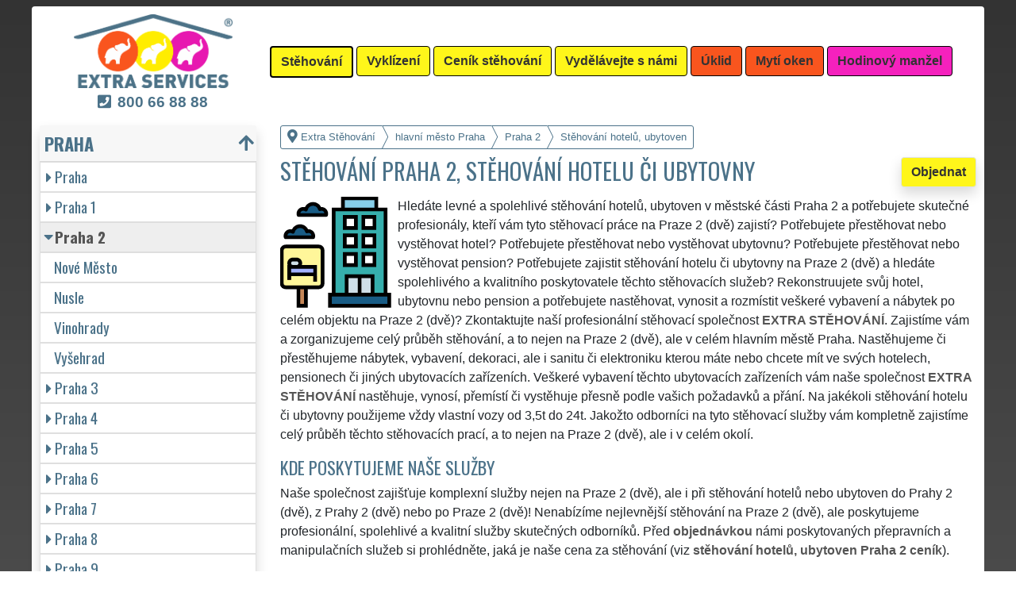

--- FILE ---
content_type: text/html; charset=UTF-8
request_url: https://extra-stehovani.com/stehovani-hotelu-ubytoven-praha-2.html
body_size: 18635
content:
<!doctype html>
<html lang="cs">
    <head>
        <title>Stěhování Praha 2, stěhování hotelu či ubytovny  - Extra Stěhování</title>
<meta charset="utf-8">
<meta name="description" content="Hledáte levné a spolehlivé stěhování hotelů, ubytoven v městské části Praha 2 a potřebujete skutečné profesionály, kteří vám tyto stěhovací práce na Praze 2 (dvě) zajistí?">    
<meta name="keywords" content="Stěhování hotelu či ubytovny Praha 2, Stehovani hotelu ci ubytovny Praha 2">
<meta name="robots" content="index,follow">
<meta name="author" content="RISS COMPANY s.r.o.">
<meta name="viewport" content="width=device-width, initial-scale=1, shrink-to-fit=no, viewport-fit=cover">
<meta name="format-detection" content="telephone=no">
<link rel="canonical" href="https://extra-stehovani.com/stehovani-hotelu-ubytoven-praha-2.html">
<link rel="shortcut icon" href="https://extra-stehovani.com/favicon.ico" type="image/x-icon">
<link rel="apple-touch-icon" sizes="57x57" href="/cs/favicons/apple-touch-icon-57x57.png">
<link rel="apple-touch-icon" sizes="60x60" href="/cs/favicons/apple-touch-icon-60x60.png">
<link rel="apple-touch-icon" sizes="72x72" href="/cs/favicons/apple-touch-icon-72x72.png">
<link rel="apple-touch-icon" sizes="76x76" href="/cs/favicons/apple-touch-icon-76x76.png">
<link rel="apple-touch-icon" sizes="114x114" href="/cs/favicons/apple-touch-icon-114x114.png">
<link rel="apple-touch-icon" sizes="120x120" href="/cs/favicons/apple-touch-icon-120x120.png">
<link rel="apple-touch-icon" sizes="144x144" href="/cs/favicons/apple-touch-icon-144x144.png">
<link rel="apple-touch-icon" sizes="152x152" href="/cs/favicons/apple-touch-icon-152x152.png">
<link rel="apple-touch-icon" sizes="180x180" href="/cs/favicons/apple-touch-icon-180x180.png">
<link rel="apple-touch-icon" sizes="180x180" href="/cs/favicons/apple-touch-icon.png">
<link rel="icon" type="image/png" sizes="36x36"  href="/cs/favicons/android-chrome-36x36.png">
<link rel="icon" type="image/png" sizes="48x48"  href="/cs/favicons/android-chrome-48x48.png">
<link rel="icon" type="image/png" sizes="72x72"  href="/cs/favicons/android-chrome-72x72.png">
<link rel="icon" type="image/png" sizes="96x96"  href="/cs/favicons/android-chrome-96x96.png">
<link rel="icon" type="image/png" sizes="144x144"  href="/cs/favicons/android-chrome-144x144.png">
<link rel="icon" type="image/png" sizes="192x192"  href="/cs/favicons/android-chrome-192x192.png">
<link rel="icon" type="image/png" sizes="256x256"  href="/cs/favicons/android-chrome-256x256.png">
<link rel="icon" type="image/png" sizes="384x384"  href="/cs/favicons/android-chrome-384x384.png">
<link rel="icon" type="image/png" sizes="512x512"  href="/cs/favicons/android-chrome-512x512.png">
<link rel="icon" type="image/png" sizes="16x16" href="/cs/favicons/favicon-16x16.png">
<link rel="icon" type="image/png" sizes="32x32" href="/cs/favicons/favicon-32x32.png">
<link rel="icon" type="image/png" sizes="96x96" href="/cs/favicons/favicon-96x96.png">
<link rel="mask-icon" href="/cs/favicons/safari-pinned-tab.svg" color="#FFF61A">
<link rel="manifest" href="/cs/favicons/site.webmanifest">
<meta name="msapplication-config" content="/cs/favicons/browserconfig.xml">

<link rel="stylesheet" type="text/css" href="https://fonts.googleapis.com/css?family=Oswald:400,700&subset=latin,latin-ext&display=fallback">
<link href="https://stackpath.bootstrapcdn.com/bootstrap/4.5.2/css/bootstrap.min.css" rel="stylesheet" crossorigin="anonymous">
<link rel="stylesheet" href="css/extra.css">
<link rel="stylesheet" href="css/extra-es.css">
<link rel="stylesheet" href="css/fontawesome.css">
<link rel="stylesheet" href="https://cdnjs.cloudflare.com/ajax/libs/bootstrap-datepicker/1.9.0/css/bootstrap-datepicker.min.css">
<link rel="stylesheet" href="css/print.css" type="text/css" media="print">

<meta name="theme-color" content="#FFF61A">
<meta name="msapplication-navbutton-color" content="#FFF61A">
<meta name="apple-mobile-web-app-status-bar-style" content=" #FFF61A">

<meta property="og:title" content="Extra Stěhování: Stěhování Praha 2, stěhování hotelu či ubytovny ">
<meta property="og:description" content="Hledáte levné a spolehlivé stěhování hotelů, ubytoven v městské části Praha 2 a potřebujete skutečné profesionály, kteří vám tyto stěhovací práce na Praze 2 (dvě) zajistí?">
<meta property="og:image" content="https://extra-stehovani.com/img/extra-stehovani-1200x1200.png">
<meta property="og:url" content="https://extra-stehovani.com/stehovani-hotelu-ubytoven-praha-2.html">
<meta property="og:type" content="website">
<meta property="og:site_name" content="Extra Stěhování">

<meta property="fb:admins" content="100010762572055">

<meta name="twitter:title" content="Extra Stěhování: Stěhování Praha 2, stěhování hotelu či ubytovny ">
<meta name="twitter:description" content="Hledáte levné a spolehlivé stěhování hotelů, ubytoven v městské části Praha 2 a potřebujete skutečné profesionály, kteří vám tyto stěhovací práce na Praze 2 (dvě) zajistí?">
<meta name="twitter:image" content="https://extra-stehovani.com/img/extra-stehovani-1200x1200.png">
<meta name="twitter:site" content="Extra Stěhování">
<meta name="twitter:card" content="summary_large_image">

<script type="application/ld+json">
    {
    "@context": "http://schema.org",
    "@type": "Organization",
    "name": "Extra Stěhování",
    "description": "Hledáte levné a spolehlivé stěhování hotelů, ubytoven v městské části Praha 2 a potřebujete skutečné profesionály, kteří vám tyto stěhovací práce na Praze 2 (dvě) zajistí?",
    "url": "https://extra-stehovani.com",
    "logo": "https://extra-stehovani.com/img/extra-stehovani-1200x1200.png",
    "image": "https://extra-stehovani.com/img/extra-stehovani-1200x1200.png",
    "contactPoint": [{
    "@type": "ContactPoint",
    "contactOption": "TollFree",
    "contactType": "customer service",
    "areaServed": "Worldwide",
    "availableLanguage": ["Czech","English","Slovak"]     
    }]
    }
</script>
<script type='application/ld+json'> 
    {
    "@context": "http://www.schema.org",
    "@type": "WebSite",
    "name": "Extra Stěhování",
    "description": "Hledáte levné a spolehlivé stěhování hotelů, ubytoven v městské části Praha 2 a potřebujete skutečné profesionály, kteří vám tyto stěhovací práce na Praze 2 (dvě) zajistí?",
    "url": "https://extra-stehovani.com",
    "image": "https://extra-stehovani.com/img/extra-stehovani-1200x1200.png",
    "thumbnailUrl": "https://extra-stehovani.com/img/extra-stehovani-1200x1200.png",
    "author": {
    "@type": "Organization",
    "name": "RISS COMPANY s.r.o."
    }
    }
</script>
    <script type="application/ld+json">
        {
        "@context": "https://schema.org", 
        "@type": "Article",
        "headline": "Stěhování Praha 2, stěhování hotelu či ubytovny ",
        "alternativeHeadline": "Extra Stěhování: Stěhování Praha 2, stěhování hotelu či ubytovny ",
        "image": "https://extra-stehovani.com/img/extra-stehovani-1200x1200.png",
        "author": "RISS COMPANY s.r.o.", 
        "keywords": "Stěhování hotelu či ubytovny Praha 2, Stehovani hotelu ci ubytovny Praha 2", 
        "publisher": {
        "@type": "Organization",
        "name": "RISS COMPANY s.r.o.",
        "logo": {
        "@type": "ImageObject",
        "url": "https://extra-stehovani.com/img/extra-stehovani-1200x1200.png"
        }
        },
        "url": "https://extra-stehovani.com",
        "mainEntityOfPage": {
        "@type": "WebPage",
        "@id": "https://extra-stehovani.com/stehovani-hotelu-ubytoven-praha-2.html"
        },
        "datePublished": "2025-12-22",
        "dateCreated": "2025-12-22",
        "dateModified": "2025-12-22",
        "description": "Hledáte levné a spolehlivé stěhování hotelů, ubytoven v městské části Praha 2 a potřebujete skutečné profesionály, kteří vám tyto stěhovací práce na Praze 2 (dvě) zajistí?",
        "articleBody": "Hledáte levné a spolehlivé stěhování hotelů, ubytoven v městské části Praha 2 a potřebujete skutečné profesionály, kteří vám tyto stěhovací práce na Praze 2 (dvě) zajistí? Potřebujete přestěhovat nebo vystěhovat hotel? Potřebujete přestěhovat nebo vystěhovat ubytovnu? Potřebujete přestěhovat nebo vystěhovat pension? Potřebujete zajistit stěhování hotelu či ubytovny na Praze 2 (dvě) a hledáte spolehlivého a kvalitního poskytovatele těchto stěhovacích služeb? Rekonstruujete svůj hotel, ubytovnu nebo pension a potřebujete nastěhovat, vynosit a rozmístit veškeré vybavení a nábytek po celém objektu na Praze 2 (dvě)? Zkontaktujte naší profesionální stěhovací společnost EXTRA STĚHOVÁNÍ. Zajistíme vám a zorganizujeme celý průběh stěhování, a to nejen na Praze 2 (dvě), ale v celém hlavním městě Praha. Nastěhujeme či přestěhujeme nábytek, vybavení, dekoraci, ale i sanitu či elektroniku kterou máte nebo chcete mít ve svých hotelech, pensionech či jiných ubytovacích zařízeních. Veškeré vybavení těchto ubytovacích zařízeních vám naše společnost EXTRA STĚHOVÁNÍ nastěhuje, vynosí, přemístí či vystěhuje přesně podle vašich požadavků a přání. Na jakékoli stěhování hotelu či ubytovny použijeme vždy vlastní vozy od 3,5t do 24t. Jakožto odborníci na tyto stěhovací služby vám kompletně zajistíme celý průběh těchto stěhovacích prací, a to nejen na Praze 2 (dvě), ale i v celém okolí.Naše společnost zajišťuje komplexní služby nejen na Praze 2 (dvě), ale i při stěhování hotelů nebo ubytoven do Prahy 2 (dvě), z Prahy 2 (dvě) nebo po Praze 2 (dvě)! Nenabízíme nejlevnější stěhování na Praze 2 (dvě), ale poskytujeme profesionální, spolehlivé a kvalitní služby skutečných odborníků. Před objednávkou námi poskytovaných přepravních a manipulačních služeb si prohlédněte, jaká je naše cena za stěhování (viz stěhování hotelů, ubytoven Praha 2 ceník).Máte kromě stěhování hotelů nebo ubytoven zájem i o jiné profesionální služby naší franchisové sítě EXTRA SLUŽBY? Měli byste na Praze 2 (dvě) zájem o odborné vyklízecí služby a práce? Objednejte si u nás vyklízení. Přejete si na Praze 2 (dvě) zajistit kvalitní a spolehlivý úklid či mytí oken a hledáte úklidovou firmu která vám zajistí jakékoli úklidové práce? Objednejte si u nás úklid a mytí oken. Chcete zajistit malování, čištění odpadů, montáž nábytku, sekání trávy, řezání dřeva, vrtání poliček nebo opravu nábytku a sháníte na Praze 2 (dvě) řemeslníka, zedníka nebo údržbáře? Objednejte si naše hodinové manžely!"
        }
    </script>
             
    <script src="https://analytics.ahrefs.com/analytics.js" data-key="ODNzrIsHaXQ/inrZiexFPg" async></script>    
    <script src="https://analytics.ahrefs.com/analytics.js" data-key="BhNxXPNrfxBhlNMkXK5jXw" async></script>    
    <script src="https://analytics.ahrefs.com/analytics.js" data-key="U86xFCoHAWAzin79NbHUhA" async></script>    
    <script src="https://analytics.ahrefs.com/analytics.js" data-key="2Es/YZjWjkQg/t2Sl5PhIw" async></script>
    <!-- Global site tag (gtag.js) - Google Analytics -->
    <script async src="https://www.googletagmanager.com/gtag/js?id=G-SYHTG25DNL"></script>
    <script>
        window.dataLayer = window.dataLayer || [];
        function gtag() {
            dataLayer.push(arguments);
        }
        gtag('js', new Date());
        gtag('config', 'UA-111168-41');
        gtag('config', 'AW-871168122');
                gtag('config', 'G-SYHTG25DNL');
        </script>
             
<script src="https://code.jquery.com/jquery-3.5.1.min.js" crossorigin="anonymous"></script>
<script src="https://cdnjs.cloudflare.com/ajax/libs/popper.js/1.14.7/umd/popper.min.js"></script>
<script src="https://stackpath.bootstrapcdn.com/bootstrap/4.5.2/js/bootstrap.min.js" crossorigin="anonymous"></script>
<script src="https://cdnjs.cloudflare.com/ajax/libs/bootstrap-datepicker/1.9.0/js/bootstrap-datepicker.min.js"></script>
<script src="https://cdnjs.cloudflare.com/ajax/libs/bootstrap-datepicker/1.9.0/locales/bootstrap-datepicker.cs.min.js"></script>
<!-- Facebook Pixel Code -->
<script>
        !function (f, b, e, v, n, t, s)
        {
            if (f.fbq)
                return;
            n = f.fbq = function () {
                n.callMethod ?
                        n.callMethod.apply(n, arguments) : n.queue.push(arguments)
            };
            if (!f._fbq)
                f._fbq = n;
            n.push = n;
            n.loaded = !0;
            n.version = '2.0';
            n.queue = [];
            t = b.createElement(e);
            t.async = !0;
            t.src = v;
            s = b.getElementsByTagName(e)[0];
            s.parentNode.insertBefore(t, s)
        }(window, document, 'script',
                'https://connect.facebook.net/en_US/fbevents.js');
        fbq('init', '3352955101652411');
        fbq('track', 'PageView');
</script>
<noscript>
<img height="1" width="1" 
     src="https://www.facebook.com/tr?id=3352955101652411&ev=PageView
     &noscript=1"/>
</noscript>
<!-- End Facebook Pixel Code -->
    <meta name="facebook-domain-verification" content="z0c2gatjb1hxmulphrvyv6eqcmmre7" />
        </head>
        <body>
        <div class="container-fluid mt-2">

            <!-- Nav -->
                <nav id="navbarTop" class="navbar rounded-top d-flex navbar-expand-lg">

        <div class="text-center align-items-center justify-content-center mx-auto">
            <div class="text-center img-fluid bg-white p-0 m-0" style="width: 290px">
                <a href="https://extra-services.eu/cz/" title="Extra Stěhování"><img alt="Extra Stěhování" src="img/extra-services-logo.png" width="200"></a>
                                    <span class="d-block m-0 mt-1" style="font-size: 1.2rem;"><a href="tel:00420800668888" style="color: #4B7289 !important"><i class="fas fa-phone-square mr-2"></i><b>800&nbsp;66&nbsp;88&nbsp;88</b></a></span>
                            </div>
        </div>

        <a class="btn btn-primary navbar-toggler navbar-light w-100 p-0 m-0 mb-2 pl-2 text-left" role="button" data-toggle="collapse" data-target="#navbarTogglerTop" aria-controls="navbarTop" aria-expanded="false" aria-label=""><div id="nav-top">Menu</div></a>

        <div id="navbarTogglerTop" class="navbar-collapse collapse">
            <ul class="nav navbar-nav navbar-right list-unstyled">
                <li class="mr-md-1"><a href="https://extra-stehovani.com/stehovani-praha-2.html" class="btn btn-primary bg-yellow active" role="button" title="Stěhování">Stěhování</a></li><li class="mr-md-1"><a href="https://extra-vyklizeni.com/vyklizeni-praha-2.html" class="btn btn-primary bg-yellow" role="button" title="Vyklízení">Vyklízení</a></li><li class="mr-md-1"><a href="https://extra-services.eu/cz/stehovani-cenik.html" class="btn btn-primary bg-color" role="button" title="Ceník stěhování">Ceník stěhování</a></li><li class="mr-md-1"><a href="https://extra-services.eu/cz/vydelavejte-s-nami.html" class="btn btn-primary bg-color" role="button" title="Vydělávejte s námi">Vydělávejte s námi</a></li><li class="mr-md-1"><a href="https://extra-uklizeni.com/uklid-praha-2.html" class="btn btn-primary bg-orange" role="button" title="Úklid">Úklid</a></li><li class="mr-md-1"><a href="https://extra-uklizeni.com/myti-oken-praha-2.html" class="btn btn-primary bg-orange" role="button" title="Mytí oken">Mytí oken</a></li><li class="mr-md-1"><a href="https://extra-manzel.com/hodinovy-manzel-praha-2.html" class="btn btn-primary bg-pink" role="button" title="Hodinový manžel">Hodinový manžel</a></li>            </ul>
        </div>
            </nav>
                <!-- Nav -->

            <!-- Main -->
            <main>

                <div class="row">

                    
                        <!-- Content main -->
                        <div class="col-lg-9 order-last" id="main">
                            <ol itemscope class="breadcrumb" itemtype="http://schema.org/BreadcrumbList">
    <li itemprop="itemListElement" itemscope itemtype="http://schema.org/ListItem" class="breadcrumb-item"><a href="https://extra-stehovani.com" title="Extra Stěhování: Profesionální stěhovací služby" itemprop="item"><i class="fas fa-map-marker-alt fa-lg mr-1"></i><span itemprop="name">Extra Stěhování</span></a>
        <meta itemprop="position" content="1">
    </li>
            <li itemprop="itemListElement" itemscope itemtype="http://schema.org/ListItem" class="breadcrumb-item"><a href="https://extra-stehovani.com/stehovani-hlavni-mesto-praha.html" itemprop="item" title="Stěhování hotelů, ubytoven hlavní město Praha"><span itemprop="name">hlavní město Praha</span></a><meta itemprop="position" content="2"></li>
                    <li itemprop="itemListElement" itemscope itemtype="http://schema.org/ListItem" class="breadcrumb-item"><a href="https://extra-stehovani.com/stehovani-hotelu-ubytoven-praha-2.html" itemprop="item" title="Stěhování hotelů, ubytoven Praha 2"><span itemprop="name">Praha 2</span></a><meta itemprop="position" content="3"></li>
                    <li itemprop="itemListElement" itemscope itemtype="http://schema.org/ListItem" class="breadcrumb-item"><span itemprop="name">Stěhování hotelů, ubytoven</span><meta itemprop="position" content="4"></li>
            </ol>    <article>
        <a href="#order" class="btn btn-primary border shadow float-right" role="button" title="Objednat" onclick="vstup('b')">Objednat</a>
        <h1>Stěhování Praha 2, stěhování hotelu či ubytovny </h1>
        <img src="/cs/stehovani/stehovani-hotelu-ubytoven.svg" height="140" class="float-left mr-2" title="stěhování hotelů, ubytoven" alt="stěhování hotelů, ubytoven">
        <p class="clearfix">Hledáte levné a spolehlivé stěhování hotelů, ubytoven v městské části Praha 2 a potřebujete skutečné profesionály, kteří vám tyto stěhovací práce na Praze 2 (dvě) zajistí? Potřebujete přestěhovat nebo vystěhovat hotel? Potřebujete přestěhovat nebo vystěhovat ubytovnu? Potřebujete přestěhovat nebo vystěhovat pension? Potřebujete zajistit stěhování hotelu či ubytovny na Praze 2 (dvě) a hledáte spolehlivého a kvalitního poskytovatele těchto stěhovacích služeb? Rekonstruujete svůj hotel, ubytovnu nebo pension a potřebujete nastěhovat, vynosit a rozmístit veškeré vybavení a nábytek po celém objektu na Praze 2 (dvě)? Zkontaktujte naší profesionální stěhovací společnost <strong>EXTRA STĚHOVÁNÍ</strong>. Zajistíme vám a zorganizujeme celý průběh stěhování, a to nejen na Praze 2 (dvě), ale v celém hlavním městě Praha. Nastěhujeme či přestěhujeme nábytek, vybavení, dekoraci, ale i sanitu či elektroniku kterou máte nebo chcete mít ve svých hotelech, pensionech či jiných ubytovacích zařízeních. Veškeré vybavení těchto ubytovacích zařízeních vám naše společnost <strong>EXTRA STĚHOVÁNÍ</strong> nastěhuje, vynosí, přemístí či vystěhuje přesně podle vašich požadavků a přání. Na jakékoli stěhování hotelu či ubytovny použijeme vždy vlastní vozy od 3,5t do 24t. Jakožto odborníci na tyto stěhovací služby vám kompletně zajistíme celý průběh těchto stěhovacích prací, a to nejen na Praze 2 (dvě), ale i v celém okolí.</p><h2>Kde poskytujeme naše služby</h2><p>Naše společnost zajišťuje komplexní služby nejen na Praze 2 (dvě), ale i při stěhování hotelů nebo ubytoven do Prahy 2 (dvě), z Prahy 2 (dvě) nebo po Praze 2 (dvě)! Nenabízíme nejlevnější stěhování na Praze 2 (dvě), ale poskytujeme profesionální, spolehlivé a kvalitní služby skutečných odborníků. Před <a href="#order" title="Objednat" onclick="vstup('m')"><strong>objednávkou</strong></a> námi poskytovaných přepravních a manipulačních služeb si prohlédněte, jaká je naše cena za stěhování (viz <a href="cenik.html" title="Ceník stěhování hotelů nebo ubytoven Praha 2"><strong>stěhování hotelů, ubytoven Praha 2 ceník</strong></a>).</p><h2>Další služby, které vám můžeme nabídnout</h2><img class="float-left pr-2" title="800 66 88 88" alt="800 66 88 88" src="/img/extra-stehovani-button.png"><p>Máte kromě stěhování hotelů nebo ubytoven zájem i o jiné profesionální služby naší <a href="https://extra-services.eu/cz/vydelavejte-s-nami.html" title="Vydělávejte s námi členstvím ve franchisové síti EXTRA SERVICES"><strong>franchisové sítě <strong>EXTRA SLUŽBY</strong></strong></a>? Měli byste na Praze 2 (dvě) zájem o odborné vyklízecí služby a práce? Objednejte si u nás <a href="https://extra-services.eu/cz/vyklizeni.html" title="Vyklízení Praha 2"><strong>vyklízení</strong></a>.</p><p>Přejete si na Praze 2 (dvě) zajistit kvalitní a spolehlivý úklid či mytí oken a hledáte úklidovou firmu která vám zajistí jakékoli úklidové práce? Objednejte si u nás <a href="https://extra-services.eu/cz/uklid.html" title="Úklid Praha 2"><strong>úklid</strong></a> a <a href="https://extra-services.eu/cz/myti-oken.html" title="Mytí oken Praha 2"><strong>mytí oken</strong></a>.</p><p>Chcete zajistit malování, čištění odpadů, montáž nábytku, sekání trávy, řezání dřeva, vrtání poliček nebo opravu nábytku a sháníte na Praze 2 (dvě) řemeslníka, zedníka nebo údržbáře? Objednejte si naše <a href="https://extra-services.eu/cz/hodinovy-manzel.html" title="Hodinový manžel Praha 2"><strong>hodinové manžely</strong></a>!</p><br><p>Službu <a href="https://extra-services.eu/cz/hlavni-mesto-praha/praha-2/stehovani-hotelu-ubytovny.html"><strong>stěhování hotelů, ubytoven Praha 2</strong></a> vám spolehlivě a odborně zajistí a poskytnou členové mezinárodní franchisové sítě EXTRA SERVICES.</p>    </article>

    <div class="w-100 text-center my-3 d-block d-lg-none">
        <a href="https://www.youtube.com/watch?v=KmLEEKtyiCc" title="" target="_blank">
            <img src="/img/tym/song-extra-services.jpg" alt="" loading="lazy" width="280" class="rounded shadow border img-fluid">
        </a>
    </div>

    
<a id="order" class="clearfix"></a>

<div class="card shadow mb-4 mt-4" id="objednavka">
    <div class="card-header">
        <h2>Chcete se stěhovat?</h2>Vyplňte následující formulář nebo nás kontaktujte přes <a href="https://wa.me/420777688058?text=M%C3%A1m+z%C3%A1jem+o+Va%C5%A1e+slu%C5%BEby." target="_blank"><span style="color: #25D366"><b>WhatsApp</b><i class="fab fa-lg fa-whatsapp pl-1"></i></span></a>    </div>
    <div class="card-body">
        <form action="objednavka.html" method="post" onsubmit="return validateForm(this)">
            <input name="spam" id="spam" type="hidden" value="1">
            <input name="vstup" id="vstup" type="hidden" value="f">
            <input name="uir_kraj" id="uir_kraj" type="hidden" value="19">
            <input name="uir_okres" id="uir_okres" type="hidden" value="3100">
            <input name="uir_obec" id="uir_obec" type="hidden" value="500089">

                            <div class="form-row form-group">
                    <div class="col">
                        <div class="form-row form-group">
                            <div class="col-md">
                                <div class="form-row form-group">
                                        <label for="sluzba_url" class="col-md-2 col-form-label">Služba</label>
    <div class="col-md-4 p-0">
        <select name="sluzba_url" id="sluzba_url" class="form-control form-control-md" required><option value="stehovani">Stěhování</option><option value="stehovani-bytu">Stěhování bytu</option><option value="stehovani-domu">Stěhování domu</option><option value="stehovani-kancelari">Stěhování kanceláří</option><option value="stehovani-bytovych-nebytovych-prostor">Stěhování nebytových prostor</option><option value="stehovani-tezkych-bremen">Stěhování těžkých břemen</option><option value="mezinarodni-stehovani">Mezinárodní stěhování</option><option value="stehovani-stroju-linek">Stěhování nad 5 tun</option></select>    </div>
                                    </div>
                            </div>
                        </div>
                        <div class="col">
                        </div>
                    </div>
                </div>
                            <div class="form-row form-group">
                <div class="col">
                    <div class="form-row">
                        <label for="datum" class="col-sm-4 col-form-label">Datum</label>
                        <div class="col-sm-8">
                            <div class="input-group date" id="datepicker-datum" data-target-input="nearest">
                                <input class="form-control shadow form-control-sm datetimepicker-input" data-target="#datepicker-datum" name="datum" id="datum" type="text" value=""  placeholder="Zvolte datum" autocomplete="off" required>
                                <div class="input-group-append" data-target="#datepicker-datum" data-toggle="datetimepicker">
                                    <div id="calendar" class="input-group-text"><i class="fa fa-calendar-alt"></i></div>
                                </div>
                            </div>
                        </div>
                    </div>
                </div>
                <div class="col">
                </div>
            </div>
            
                <div class="form-row form-group">
                    <div class="col-md">
                        <div class="form-row">
                            <label for="odkud" class="col-sm-4 col-form-label">Odkud</label>
                            <div class="col-md-7"><input name="odkud" class="form-control shadow form-control-sm" id="odkud" type="text" value="Praha 2" placeholder="Odkud stěhovat" required></div>
                        </div>
                    </div>
                    <div class="col-md">
                        <div class="form-row">
                            <label for="kam" class="col-sm-4 col-form-label">Kam</label>
                            <div class="col-md-7"><input name="kam" class="form-control shadow form-control-sm" id="kam" type="text" placeholder="Kam stěhovat" required></div>
                        </div>
                    </div>
                </div>
                     

            <div class="form-row form-group">
                <div class="col-md">
                    <div class="form-row">
                        <label for="email" class="col-sm-4 col-form-label">Email</label>
                        <div class="col-md-7"><input name="email" class="form-control shadow form-control-sm" id="email" type="email" value="" placeholder="Email"></div>
                    </div>
                </div>
                <div class="col-md">
                    <div class="form-row">
                        <label for="telefon" class="col-sm-4 col-form-label">Telefon</label>
                        <div class="col-md-7"><input name="telefon" class="form-control shadow form-control-sm" id="telefon" type="text" value="" placeholder="Telefon" required></div>
                    </div>
                </div>
            </div>

            <div class="form-row form-group">
                <div class="col-md">
                    <div class="form-row">
                        <label for="poznamka" class="col-md-2 col-form-label">Poznámka</label>
                        <div class="col-md-10">
                            <textarea class="form-control form-control-sm shadow" name="poznamka" id="poznamka" rows="2" _placeholder="V poznámce prosím upřesněte Vaši objednávku"></textarea>
                        </div>
                    </div>
                </div>
            </div>
                            <div class="form-row form-group">
                    <div class="col my-3">
                        <div class="form-row">
                            <div class="col-lg-2">
                                <label for="urgentni">Urgentní výjezd</label>
                            </div>
                            <div class="col-lg-10">
                                <input type="checkbox" class="form-control-sm float-left" id="urgentni" name="urgentni">
                                <small class="form-text text-info pl-3 pr-3">
                                    &nbsp;požaduji upřednostnit moji objednávku před ostatními<br>&nbsp;<a href="cenik-stehovani-podrobny.html" title="Podrobný ceník stěhování">(je účtován poplatek za urgentní výjezd 2 500 Kč)</a>
                                </small>
                            </div>
                        </div>
                    </div>
                </div>
                            <div class="row">
                <div class="col mb-2">
                    <small>Odesláním poptávky souhlasím s <a href="https://extra-stehovani.com/pdf/extra-services-vseobecne-obchodni-podminky.pdf" target="_blank"><b>Obchodními podmínkami</b></a> a jsem s nimi seznámen.</small>
                </div>
            </div>

            <input class="form-control-sm btn btn-light bg-color border text-uppercase font-weight-bold shadow float-right" name="submit" value="Odeslat poptávku" type="submit">
        </form>
    </div>
            <div class="card-footer">
            <div class="row">
                <div class="col-sm-4 text-center border-right border-md-0 card-body d-flex flex-column">
                    <p class="text-left small m-0 p-0 mb-3">
                        <a href="https://www.youtube.com/watch?v=7y1CMBnSxu4" class="w-100 d-block text-center" target="_blank">
                            <img src="/img/tym/song-moving.jpg" class="p-1 rounded img-fluid" title="" alt="" style="width: 100%; max-width: 250px">
                        </a>
                        <b>Myslíte si, že jste spolehlivý, zručný a fyzicky zdatný člověk?</b> Domníváte se, že byste si mohl vydělávat a podnikat ve stěhovacích a vyklízecích službách? Pokud ano, využijte možnosti stát se členem mezinárodní franchisové sítě <strong>EXTRA SERVICES</strong> a podnikejte ve stěhovacích a vyklízecích službách s neomezenými možnostmi po celé Evropské unii.                    </p>
                    <a href="https://extra-services.eu/cz/vydelavejte-s-nami.html?cat=s" class="btn btn-primary border shadow rounded mx-1 mt-auto" role="button" title="">Podnikejte ve stěhování</a>
                </div>
                <div class="col-sm-4 text-center border-right border-md-0 card-body d-flex flex-column">
                    <p class="text-left small m-0 p-0 mb-3">
                        <a href="https://www.youtube.com/watch?v=17M1Of6QIVM" class="-100 d-block text-center" target="_blank">
                            <img src="/img/tym/song-cleaning.jpg" class="p-1 rounded img-fluid" title="" alt="" style="width: 100%; max-width: 250px">
                        </a>
                        <b>Máte cit a sklony k úklidům?</b> Uklízíte ráda a máte pak skvělý pocit z té zářivé čistoty a vůně? Myslíte si, že byste si mohla vydělávat a podnikat v úklidových službách? Pokud ano, využijte možnosti stát se členem mezinárodní franchisové sítě <strong>EXTRA SERVICES</strong> a podnikejte v úklidových službách s neomezenými možnostmi po celé Evropské unii.                    </p>
                    <a href="https://extra-services.eu/cz/vydelavejte-s-nami.html?cat=u" class="btn btn-primary border shadow rounded mt-auto mx-1" role="button" title="">Podnikejte v uklízení</a>
                </div>
                <div class="col-sm-4 text-center card-body d-flex flex-column">
                    <p class="text-left small m-0 p-0 mb-3">
                        <a href="https://www.youtube.com/watch?v=_ktmO2LY3ic" class="-100 d-block text-center" target="_blank">
                            <img src="/img/tym/song-crafts.jpg" class="p-1 rounded img-fluid" title="" alt="" style="width: 100%; max-width: 250px">
                        </a>
                        <b>Jste zručný, šikovný, spolehlivý a ochotný člověk?</b> Máte rád všestrannou práci a komunikaci s lidmi? Myslíte si, že byste si mohl vydělávat a podnikat v řemeslných službách a pracích? Pokud ano, využijte možnosti stát se členem mezinárodní franchisové sítě <strong>EXTRA SERVICES</strong> a podnikejte v libovolných řemeslných službách s neomezenými možnostmi po celé Evropské unii.                    </p>
                    <a href="https://extra-services.eu/cz/vydelavejte-s-nami.html?cat=r" class="btn btn-primary border shadow rounded mt-auto" role="button" title="">Podnikejte jako řemeslník</a>
                </div>
            </div>
        </div>
        </div>
<h2>Naše další služby</h2>
<p>Naši franchisanti Vám v oblasti stěhování a stěhovacích služeb mohou nabídnout řadu dalších extra služeb, od stěhování nábytku až po stěhování celé školy či školky.</p>

<div style="background-color: #DDD; color: #333;" id="carouselServices" class="carousel slide mb-3 pt-3 pb-1 rounded border" data-ride="carousel">
    <div class="carousel-inner text-center pb-0">
            
            <div class="carousel-item text-center active">
                <div class="mx-auto pb-2" style="width: 80%; min-height: 240px;">
                    <h2 class="mt-0"><a href="stehovani-praha-2.html" title="Stěhování">Stěhování Praha 2 - stěhovací práce Praha 2</a></h2>
                    <img src="/cs/stehovani/stehovani.svg" height="140" class="float-left mr-3" title="stěhování" alt="stěhování">
                    <p class="clearfix text-left mb-0" style="color: #666;">Naše franchisová síť EXTRA STĚHOVÁNÍ vám zajišťuje kompletní stěhovací servis na Praze 2 (dvě). Poskytujeme profesionální a kvalitní služby stěhování NON-STOP 24 hodin denně, 7 dní v týdnu jak pro domácnosti, tak pro obchodní společnosti, a to levně a se zárukou kvalitně odvedené práce.</p>
                    <a href="stehovani-praha-2.html" title="Stěhování" class="btn btn-primary mt-2 extralink">Mám zájem o stěhování na Praze 2</a>
                </div>
            </div>
                
            <div class="carousel-item text-center">
                <div class="mx-auto pb-2" style="width: 80%; min-height: 240px;">
                    <h2 class="mt-0"><a href="stehovaci-sluzby-praha-2.html" title="Stěhovací služby">Stěhovací služba Praha 2 - stěhovací firma Praha 2</a></h2>
                    <img src="/cs/stehovani/stehovaci-sluzby.svg" height="140" class="float-left mr-3" title="stěhovací služby" alt="stěhovací služby">
                    <p class="clearfix text-left mb-0" style="color: #666;">Poskytujeme stěhovací služby na Praze 2 (dvě) na špičkové úrovni se speciální stěhovací technikou. Tyto služby zajišťujeme domácnostem i firmám v celém okresu Praha 2 se zárukou kvality franchisové sítě EXTRA STĚHOVÁNÍ. Nabízíme stěhovací služby NON-STOP včetně víkendů a svátků bez příplatků.</p>
                    <a href="stehovaci-sluzby-praha-2.html" title="Stěhovací služby" class="btn btn-primary mt-2 extralink">Mám zájem o stěhovací služby na Praze 2</a>
                </div>
            </div>
                
            <div class="carousel-item text-center">
                <div class="mx-auto pb-2" style="width: 80%; min-height: 240px;">
                    <h2 class="mt-0"><a href="stehovani-bytu-praha-2.html" title="Stěhování bytů">Stěhování bytu či apartmánu Praha 2</a></h2>
                    <img src="/cs/stehovani/stehovani-bytu.svg" height="140" class="float-left mr-3" title="stěhování bytů" alt="stěhování bytů">
                    <p class="clearfix text-left mb-0" style="color: #666;">na Praze 2 (dvě) Vám zajistíme kvalitní, profesionální a přesto levné stěhování bytu, garsoniéry či apartmánu ve vámi zvoleném termínu včetně víkendů a svátků bez příplatků. Zajišťujeme službu stěhování bytů NON-STOP pro všechny majitele nemovitostí v okresu Praha 2 pod záštitou franchisové sítě EXTRA STĚHOVÁNÍ.</p>
                    <a href="stehovani-bytu-praha-2.html" title="Stěhování bytů" class="btn btn-primary mt-2 extralink">Mám zájem o stěhování bytů na Praze 2</a>
                </div>
            </div>
                
            <div class="carousel-item text-center">
                <div class="mx-auto pb-2" style="width: 80%; min-height: 240px;">
                    <h2 class="mt-0"><a href="stehovani-domu-praha-2.html" title="Stěhování domů">Stěhování domu, vily či baráku Praha 2</a></h2>
                    <img src="/cs/stehovani/stehovani-domu.svg" height="140" class="float-left mr-3" title="stěhování domů" alt="stěhování domů">
                    <p class="clearfix text-left mb-0" style="color: #666;">Franchisová síť EXTRA STĚHOVÁNÍ vám na Praze 2 (dvě) zajistí kompletní přestěhování Vaší nemovitosti, ať už se jedná o rodinný či celý činžovní dům, tak zajistíme profesionální a levný servis se zárukou kvality. Stěhujeme baráky, domy, budovy či sídla společností NON-STOP v celé městské části Praha 2 a okolí.</p>
                    <a href="stehovani-domu-praha-2.html" title="Stěhování domů" class="btn btn-primary mt-2 extralink">Mám zájem o stěhování domů na Praze 2</a>
                </div>
            </div>
                
            <div class="carousel-item text-center">
                <div class="mx-auto pb-2" style="width: 80%; min-height: 240px;">
                    <h2 class="mt-0"><a href="stehovani-kancelari-praha-2.html" title="Stěhování kanceláří">Stěhování kanceláře či office Praha 2</a></h2>
                    <img src="/cs/stehovani/stehovani-kancelari.svg" height="140" class="float-left mr-3" title="stěhování kanceláří" alt="stěhování kanceláří">
                    <p class="clearfix text-left mb-0" style="color: #666;">Pokud potřebujete přestěhovat jakýkoli kancelářský nábytek na Praze 2 (dvě), profesionálové ze sítě EXTRA STĚHOVÁNÍ Vám rádi tuto službu poskytnou. Zajišťujeme kompletní stěhování kanceláří, od přestěhování stolů, židlí, počítačů a květin až po stěhování celých zasedacích místností. To vše rychle, kvalitně a levně se zárukou kvality.</p>
                    <a href="stehovani-kancelari-praha-2.html" title="Stěhování kanceláří" class="btn btn-primary mt-2 extralink">Mám zájem o stěhování kanceláří na Praze 2</a>
                </div>
            </div>
                
            <div class="carousel-item text-center">
                <div class="mx-auto pb-2" style="width: 80%; min-height: 240px;">
                    <h2 class="mt-0"><a href="stehovani-firem-praha-2.html" title="Stěhování firem">Stěhování firmy či podniku Praha 2</a></h2>
                    <img src="/cs/stehovani/stehovani-firem.svg" height="140" class="float-left mr-3" title="stěhování firem" alt="stěhování firem">
                    <p class="clearfix text-left mb-0" style="color: #666;">Pro všechny společnosti sídlící na Praze 2 (dvě) zajistíme stěhování firmy a kompletně celých firemních prostor dle požadavků. Nabízíme profesionální a kvalitní stěhovací servis se zárukou kvality franchisové sítě EXTRA STĚHOVÁNÍ, a to NON-STOP včetně víkendů a svátků bez příplatků.</p>
                    <a href="stehovani-firem-praha-2.html" title="Stěhování firem" class="btn btn-primary mt-2 extralink">Mám zájem o stěhování firem na Praze 2</a>
                </div>
            </div>
                
            <div class="carousel-item text-center">
                <div class="mx-auto pb-2" style="width: 80%; min-height: 240px;">
                    <h2 class="mt-0"><a href="stehovani-domacnosti-praha-2.html" title="Stěhování domácností">Stěhování domácnosti či vybavení Praha 2</a></h2>
                    <img src="/cs/stehovani/stehovani-domacnosti.svg" height="140" class="float-left mr-3" title="stěhování domácností" alt="stěhování domácností">
                    <p class="clearfix text-left mb-0" style="color: #666;">Poskytujeme službu stěhování domácnosti na Praze 2 (dvě) pod záštitou franchisové sítě EXTRA STĚHOVÁNÍ. Naše služby poskytujeme NON-STOP se zárukou kvalitně odvedené práce. Profesionální stěhování domácností zajišťují naše franchisové pobočky po celém hlavním městě Praha.</p>
                    <a href="stehovani-domacnosti-praha-2.html" title="Stěhování domácností" class="btn btn-primary mt-2 extralink">Mám zájem o stěhování domácností na Praze 2</a>
                </div>
            </div>
                
            <div class="carousel-item text-center">
                <div class="mx-auto pb-2" style="width: 80%; min-height: 240px;">
                    <h2 class="mt-0"><a href="stehovani-nabytku-praha-2.html" title="Stěhování nábytku">Stěhování nábytku a elektroniky Praha 2</a></h2>
                    <img src="/cs/stehovani/stehovani-nabytku.svg" height="140" class="float-left mr-3" title="stěhování nábytku" alt="stěhování nábytku">
                    <p class="clearfix text-left mb-0" style="color: #666;">Pro firmy i domácnosti zajišťujeme na Praze 2 (dvě) profesionální, ale levné stěhování nábytku. Denně poskytujeme služby odvozu a stěhování sedacích souprav, kuchyňských linek, obývacích stěn a dalších. Pracujeme NON-STOP včetně víkendů a svátků se zárukou kvality franchisové sítě EXTRA STĚHOVÁNÍ.</p>
                    <a href="stehovani-nabytku-praha-2.html" title="Stěhování nábytku" class="btn btn-primary mt-2 extralink">Mám zájem o stěhování nábytku na Praze 2</a>
                </div>
            </div>
                
            <div class="carousel-item text-center">
                <div class="mx-auto pb-2" style="width: 80%; min-height: 240px;">
                    <h2 class="mt-0"><a href="mezinarodni-stehovani-praha-2.html" title="Mezinárodní stěhování">Mezinárodní stěhování a přeprava Praha 2</a></h2>
                    <img src="/cs/stehovani/mezinarodni-stehovani.svg" height="140" class="float-left mr-3" title="mezinárodní stěhování" alt="mezinárodní stěhování">
                    <p class="clearfix text-left mb-0" style="color: #666;">Naše síť profesionálů zajišťuje stěhování po celé Evropské unii, a to nejen z nebo do České republiky, ale poskytujeme náš stěhovací servis v rámci všech států. Nejčastěji stěhujeme z nebo do Německa, Polska, Slovenska či Rakouska. Nabízíme levné a kvalitní služby se zárukou kvality sítě EXTRA STĚHOVÁNÍ.</p>
                    <a href="mezinarodni-stehovani-praha-2.html" title="Mezinárodní stěhování" class="btn btn-primary mt-2 extralink">Mám zájem o mezinárodní stěhování na Praze 2</a>
                </div>
            </div>
                
            <div class="carousel-item text-center">
                <div class="mx-auto pb-2" style="width: 80%; min-height: 240px;">
                    <h2 class="mt-0"><a href="stehovani-bytovych-nebytovych-prostor-praha-2.html" title="Stěhování ne/bytových prostor">Stěhování bytového i nebytového prostoru Praha 2</a></h2>
                    <img src="/cs/stehovani/stehovani-bytovych-nebytovych-prostor.svg" height="140" class="float-left mr-3" title="stěhování ne/bytových prostor" alt="stěhování ne/bytových prostor">
                    <p class="clearfix text-left mb-0" style="color: #666;">Franchisová síť EXTRA STĚHOVÁNÍ Vám zajistí kompletní přestěhování Vašich bytových, ale i nebytových prostor v celé městské části Praha 2. Naše služby poskytujeme NON-STOP 24 hodin denně, 7 dní v týdnu, a to bez příplatků. Veškerý stěhovací servis je se zárukou kvalitně odvedené práce od našich profesionálů.</p>
                    <a href="stehovani-bytovych-nebytovych-prostor-praha-2.html" title="Stěhování ne/bytových prostor" class="btn btn-primary mt-2 extralink">Mám zájem o stěhování ne/bytových prostor na Praze 2</a>
                </div>
            </div>
                
            <div class="carousel-item text-center">
                <div class="mx-auto pb-2" style="width: 80%; min-height: 240px;">
                    <h2 class="mt-0"><a href="stehovani-tezkych-bremen-praha-2.html" title="Stěhování těžkých břemen">Stěhování těžkých břemen Praha 2</a></h2>
                    <img src="/cs/stehovani/stehovani-tezkych-bremen.svg" height="140" class="float-left mr-3" title="stěhování těžkých břemen" alt="stěhování těžkých břemen">
                    <p class="clearfix text-left mb-0" style="color: #666;">Kvalitní a levné stěhování těžkých břemen zajišťujeme NON-STOP 24 hodin denně včetně víkendů a svátků v celé městské části Praha 2. Naše franchisová síť EXTRA STĚHOVÁNÍ poskytuje domácnostem i firmám kompletní stěhovací servis při přepravě těžkých břemen, jako jsou klimatizační jednotky, kotle či skleněné tabule.</p>
                    <a href="stehovani-tezkych-bremen-praha-2.html" title="Stěhování těžkých břemen" class="btn btn-primary mt-2 extralink">Mám zájem o stěhování těžkých břemen na Praze 2</a>
                </div>
            </div>
                
            <div class="carousel-item text-center">
                <div class="mx-auto pb-2" style="width: 80%; min-height: 240px;">
                    <h2 class="mt-0"><a href="stehovani-klaviru-praha-2.html" title="Stěhování klavírů">Stěhování klavíru či piana Praha 2</a></h2>
                    <img src="/cs/stehovani/stehovani-klaviru.svg" height="140" class="float-left mr-3" title="stěhování klavírů" alt="stěhování klavírů">
                    <p class="clearfix text-left mb-0" style="color: #666;">Profesionální  a levné stěhování klavírů, křídel, pian a pianin Vám zajistí naše franchisová síť EXTRA STĚHOVÁNÍ na Praze 2 (dvě) a celém okolí. Poskytujeme převoz a vynošení veškerých hudebních nástrojů dle požadavků našich klientů. Zajišťujeme tyto služby NON-STOP i během víkendů a státních svátků, a to bez zbytečných příplatků.</p>
                    <a href="stehovani-klaviru-praha-2.html" title="Stěhování klavírů" class="btn btn-primary mt-2 extralink">Mám zájem o stěhování klavírů na Praze 2</a>
                </div>
            </div>
                
            <div class="carousel-item text-center">
                <div class="mx-auto pb-2" style="width: 80%; min-height: 240px;">
                    <h2 class="mt-0"><a href="stehovani-trezoru-praha-2.html" title="Stěhování trezorů">Stěhování trezoru či sejfu Praha 2</a></h2>
                    <img src="/cs/stehovani/stehovani-trezoru.svg" height="140" class="float-left mr-3" title="stěhování trezorů" alt="stěhování trezorů">
                    <p class="clearfix text-left mb-0" style="color: #666;">Denně provádíme stěhování či přesun trezorů, trezorových skříní a sejfů za pomoci speciální stěhovací techniky. Tuto službu zajišťuje síť EXTRA STĚHOVÁNÍ na Praze 2 (dvě). Profesionální služby pro domácnosti i firmy se zárukou kvality zajistíme včetně víkendů a svátků  bez příplatků.</p>
                    <a href="stehovani-trezoru-praha-2.html" title="Stěhování trezorů" class="btn btn-primary mt-2 extralink">Mám zájem o stěhování trezorů na Praze 2</a>
                </div>
            </div>
                
            <div class="carousel-item text-center">
                <div class="mx-auto pb-2" style="width: 80%; min-height: 240px;">
                    <h2 class="mt-0"><a href="stehovani-stroju-linek-praha-2.html" title="Stěhování strojů a linek">Stěhování stroje, linek či zařízení Praha 2</a></h2>
                    <img src="/cs/stehovani/stehovani-stroju-linek.svg" height="140" class="float-left mr-3" title="stěhování strojů a linek" alt="stěhování strojů a linek">
                    <p class="clearfix text-left mb-0" style="color: #666;">Zajišťujeme po celé městské části Praha 2 profesionální stěhování, ale i přesun nejen výrobních strojů a strojních zařízení, ale všech strojů a nadrozměrných zařízení na přání zákazníků. Tuto službu poskytují franchisové pobočky sítě EXTRA STĚHOVÁNÍ za pomoci speciálního vybavení a techniky NON-STOP včetně víkendů a svátků.</p>
                    <a href="stehovani-stroju-linek-praha-2.html" title="Stěhování strojů a linek" class="btn btn-primary mt-2 extralink">Mám zájem o stěhování strojů a linek na Praze 2</a>
                </div>
            </div>
                
            <div class="carousel-item text-center">
                <div class="mx-auto pb-2" style="width: 80%; min-height: 240px;">
                    <h2 class="mt-0"><a href="stehovani-stavebniho-materialu-praha-2.html" title="Stěhování stavebních materiálů">Stěhování stavebního materiálu Praha 2</a></h2>
                    <img src="/cs/stehovani/stehovani-stavebniho-materialu.svg" height="140" class="float-left mr-3" title="stěhování stavebních materiálů" alt="stěhování stavebních materiálů">
                    <p class="clearfix text-left mb-0" style="color: #666;">Zajišťujeme stěhování jakéhokoli stavebního materiálu, ať se jedná o převoz cihel, ztraceného bednění, sádrokartonu, latí, polystyrenu a dalších materiálů. Naše síť EXTRA STĚHOVÁNÍ zajistí kvalitní a levný servis na Praze 2 (dvě) - NON-STOP včetně víkendů a svátků bez příplatků.</p>
                    <a href="stehovani-stavebniho-materialu-praha-2.html" title="Stěhování stavebních materiálů" class="btn btn-primary mt-2 extralink">Mám zájem o stěhování stavebních materiálů na Praze 2</a>
                </div>
            </div>
                
            <div class="carousel-item text-center">
                <div class="mx-auto pb-2" style="width: 80%; min-height: 240px;">
                    <h2 class="mt-0"><a href="stehovani-obchodu-prodejny-praha-2.html" title="Stěhování obchodů, prodejen">Stěhování obchodu či prodejny Praha 2</a></h2>
                    <img src="/cs/stehovani/stehovani-obchodu-prodejny.svg" height="140" class="float-left mr-3" title="stěhování obchodů, prodejen" alt="stěhování obchodů, prodejen">
                    <p class="clearfix text-left mb-0" style="color: #666;">Denně zajišťujeme po celém okresu Praha 2 stěhování obchodů a prodejen všech velikostí. Od malých krámků až po hypermarkety a obchodní domy. Naši profesionálově sítě EXTRA STĚHOVÁNÍ poskytují kvalitní a profesionální stěhovací servis NON-STOP včetně víkendů a svátků bez příplatků.</p>
                    <a href="stehovani-obchodu-prodejny-praha-2.html" title="Stěhování obchodů, prodejen" class="btn btn-primary mt-2 extralink">Mám zájem o stěhování obchodů, prodejen na Praze 2</a>
                </div>
            </div>
                
            <div class="carousel-item text-center">
                <div class="mx-auto pb-2" style="width: 80%; min-height: 240px;">
                    <h2 class="mt-0"><a href="stehovani-hotelu-ubytoven-praha-2.html" title="Stěhování hotelů, ubytoven">Stěhování hotelu či ubytovny Praha 2</a></h2>
                    <img src="/cs/stehovani/stehovani-hotelu-ubytoven.svg" height="140" class="float-left mr-3" title="stěhování hotelů, ubytoven" alt="stěhování hotelů, ubytoven">
                    <p class="clearfix text-left mb-0" style="color: #666;">Pokud vlastníte jakékoli ubytovací zařízení a potřebujete ho přesunout na jinou adresu, naše síť profesionálních stěhováků EXTRA STĚHOVÁNÍ Vám může tuto službu poskytnout. Zajišťujeme stěhování ubytoven, pensionů, hostelů, ale dokážeme zajistit i přestěhování celého hotelu včetně víkendů a svátků.</p>
                    <a href="stehovani-hotelu-ubytoven-praha-2.html" title="Stěhování hotelů, ubytoven" class="btn btn-primary mt-2 extralink">Mám zájem o stěhování hotelů, ubytoven na Praze 2</a>
                </div>
            </div>
                
            <div class="carousel-item text-center">
                <div class="mx-auto pb-2" style="width: 80%; min-height: 240px;">
                    <h2 class="mt-0"><a href="stehovani-restauraci-baru-praha-2.html" title="Stěhování restaurací, barů">Stěhování restaurace či baru Praha 2</a></h2>
                    <img src="/cs/stehovani/stehovani-restauraci-baru.svg" height="140" class="float-left mr-3" title="stěhování restaurací, barů" alt="stěhování restaurací, barů">
                    <p class="clearfix text-left mb-0" style="color: #666;">Naše síť profesionálních stěhováků Vám zajistí na Praze 2 (dvě) stěhování restaurace, baru či hospody. Poskytujeme levné a kvalitní přestěhování veškerého vybavení těchto zařízení NON-STOP i o víkendech a svátcích bez příplatků. To vše se zárukou kvality sítě EXTRA STĚHOVÁNÍ.</p>
                    <a href="stehovani-restauraci-baru-praha-2.html" title="Stěhování restaurací, barů" class="btn btn-primary mt-2 extralink">Mám zájem o stěhování restaurací, barů na Praze 2</a>
                </div>
            </div>
                
            <div class="carousel-item text-center">
                <div class="mx-auto pb-2" style="width: 80%; min-height: 240px;">
                    <h2 class="mt-0"><a href="stehovani-skladu-praha-2.html" title="Stěhování skladů">Stěhování skladu či skladiště Praha 2</a></h2>
                    <img src="/cs/stehovani/stehovani-skladu.svg" height="140" class="float-left mr-3" title="stěhování skladů" alt="stěhování skladů">
                    <p class="clearfix text-left mb-0" style="color: #666;">na Praze 2 (dvě) poskytujeme naše profesionální služby při stěhování skladu. Tuto službu pro Vás zajistí jedna z našich franchisových poboček sítě EXTRA STĚHOVÁNÍ působící ve Vašem kraji. NON-STOP včetně víkendů a svátků zajišťujeme služby domácnostem i obchodním společnostem.</p>
                    <a href="stehovani-skladu-praha-2.html" title="Stěhování skladů" class="btn btn-primary mt-2 extralink">Mám zájem o stěhování skladů na Praze 2</a>
                </div>
            </div>
                
            <div class="carousel-item text-center">
                <div class="mx-auto pb-2" style="width: 80%; min-height: 240px;">
                    <h2 class="mt-0"><a href="stehovani-chaty-chalupy-praha-2.html" title="Stěhování chat, chalup">Stěhování chaty či chalupy Praha 2</a></h2>
                    <img src="/cs/stehovani/stehovani-chaty-chalupy.svg" height="140" class="float-left mr-3" title="stěhování chat, chalup" alt="stěhování chat, chalup">
                    <p class="clearfix text-left mb-0" style="color: #666;">Koupili jste nový rekreační objekt a potřebujete převést vaše věci? Naše franchisová síť zajišťuje v celé městské části Praha 2 stěhování chaty či chalupy včetně víkendů a svátků bez příplatků. Zajistíme vám kvalitní a levný servis se zárukou kvality franchisové sítě EXTRA STĚHOVÁNÍ a přestěhujeme cokoli dle Vašich požadavků.</p>
                    <a href="stehovani-chaty-chalupy-praha-2.html" title="Stěhování chat, chalup" class="btn btn-primary mt-2 extralink">Mám zájem o stěhování chat, chalup na Praze 2</a>
                </div>
            </div>
                
            <div class="carousel-item text-center">
                <div class="mx-auto pb-2" style="width: 80%; min-height: 240px;">
                    <h2 class="mt-0"><a href="stehovani-umeleckych-predmetu-praha-2.html" title="Stěhování uměleckých předmětů">Stěhování uměleckých předmětů Praha 2</a></h2>
                    <img src="/cs/stehovani/stehovani-umeleckych-predmetu.svg" height="140" class="float-left mr-3" title="stěhování uměleckých předmětů" alt="stěhování uměleckých předmětů">
                    <p class="clearfix text-left mb-0" style="color: #666;">Pokud vlastníte jakoukoli cennou sbírku předmětů a potřebujete zajistit její převoz z Prahy 2 (dvě) nebo do Prahy 2 (dvě), naše služba stěhování uměleckých předmětů je to pravé. Profesionální servis se zárukou kvality při převozu obrazů, uměleckých děl, starožitností a jiných cenných předmětů, Vám zajistí síť EXTRA STĚHOVÁNÍ.</p>
                    <a href="stehovani-umeleckych-predmetu-praha-2.html" title="Stěhování uměleckých předmětů" class="btn btn-primary mt-2 extralink">Mám zájem o stěhování uměleckých předmětů na Praze 2</a>
                </div>
            </div>
                
            <div class="carousel-item text-center">
                <div class="mx-auto pb-2" style="width: 80%; min-height: 240px;">
                    <h2 class="mt-0"><a href="stehovani-uradu-praha-2.html" title="Stěhování úřadů">Stěhování úřadu či instituce Praha 2</a></h2>
                    <img src="/cs/stehovani/stehovani-uradu.svg" height="140" class="float-left mr-3" title="stěhování úřadů" alt="stěhování úřadů">
                    <p class="clearfix text-left mb-0" style="color: #666;">Naše franchisová síť EXTRA STĚHOVÁNÍ zajišťuje stěhování úřadů a veškerých administrativních budov pro státní instituce. Poskytujeme levný, a přesto profesionální servis se zárukou kvality. V celé městské části Praha 2 nabízíme naše služby NON-STOP včetně víkendů a státních svátků bez navýšení ceny.</p>
                    <a href="stehovani-uradu-praha-2.html" title="Stěhování úřadů" class="btn btn-primary mt-2 extralink">Mám zájem o stěhování úřadů na Praze 2</a>
                </div>
            </div>
                
            <div class="carousel-item text-center">
                <div class="mx-auto pb-2" style="width: 80%; min-height: 240px;">
                    <h2 class="mt-0"><a href="stehovani-fitness-praha-2.html" title="Stěhování fitness">Stěhování fitnessu či posilovny Praha 2</a></h2>
                    <img src="/cs/stehovani/stehovani-fitness.svg" height="140" class="float-left mr-3" title="stěhování fitness" alt="stěhování fitness">
                    <p class="clearfix text-left mb-0" style="color: #666;">Franchisová síť EXTRA STĚHOVÁNÍ pro Vás zajistí na Praze 2 (dvě) kvalitní a levné stěhování fitness strojů, ale i celé posilovny či fitness studia. NON-STOP 24 hodin denně, 7 dní v týdnu zajišťujeme kompletní stěhovací servis pro všechny majitele těchto zařízení, a to se zárukou kvality od profesionálních stěhováků.</p>
                    <a href="stehovani-fitness-praha-2.html" title="Stěhování fitness" class="btn btn-primary mt-2 extralink">Mám zájem o stěhování fitness na Praze 2</a>
                </div>
            </div>
                </div>
    <a class="carousel-control-prev" style="width: 90px" href="#carouselServices" role="button" data-slide="prev">
        <span class="carousel-control-prev-icon" aria-hidden="true"></span>
    </a>
    <a class="carousel-control-next" style="width: 90px" href="#carouselServices" role="button" data-slide="next">
        <span class="carousel-control-next-icon" aria-hidden="true"></span>
    </a>
</div>
<h2>Recenze</h2><p>Recenze našich služeb stěhování od zákazníků:</p><div class="panel rounded border shadow" id="reviews">
    <q>Stěhování ubytovny na Praze 2 (dvě) – naprosto perfektně odvedená práce. Doporučuju a moc chválím.</q><q>Potřebovali jsme obměnit vybavení našeho hotelu na Praze 2 (dvě). O vše, včetně kompletní dopravy se nám postarala spol. EXTRA SLUŽBY. Kompletní nastěhování nového vybavení, které probíhalo na několik etap klaplo vždy přesně tak, jak jsme měli s touto firmou domluvené. Musím je pochválit za jejich spolehlivost, zajištění kompletní montáže a skvěle odvedenou práci.</q><q>Moc jsem chtěla touto cestou poděkovat společnosti EXTRA STĚHOVÁNÍ, která mi byla nápomocna při stěhování mého penzionu na Praze 2 (dvě). Veškeré vybavení a nábytek přestěhovali tak jak jsem si přála a po ukončení celého stěhování my ještě zajistili úklidové služby. Tento servis skutečně doporučuji👍.</q><q>Tato společnost nám zajišťovala kompletní stěhovací služby při stěhování více než 140 hotelových pokojů na Praze 2 (dvě). Celé stěhování provedli na jedničku. S čistým svědomím můžeme každému doporučit.</q><q>Spolehliví, pracovití, výborná komunikace. Zajištění stěhování ubytovny. Doporučuju.</q><q>Využil jsme služeb této společnosti při stěhování hotelu na Praze 2 (dvě). S celým průběhem stěhování jsme byli maximálně spokojeni.</q><q>Při zajištění stěhování penzionu na Praze 2 (dvě) jsme využili služeb stěhovací společnosti EXTRA STĚHOVÁNÍ. Celý průběh stěhování se odvíjel absolutně perfektně. Není nic, co by se jim dalo vytknout. Jejich postoj je skutečně profesionální. I nadále budeme využívat pracovníky této stěhovací společnosti.</q><q>Minulý týden jsme potřebovali zajistit stěhování několika pokojů naší ubytovny na Praze 2 (dvě) . Na základě kladných referencí jsme si vybrali společnost EXTRA STĚHOVÁNÍ. A Skutečně jsme vybrali skvěle. I my budeme nadále tuto společnost doporučoval, protože jejich komunikativnost, pracovitost a profesionalita při poskytování svých služeb je něco, co se v tuté době už tak často nevidí. Každopádně doporučujeme při stěhování využívat tuto společnost. Jsou skvělý.</q></div>



    
<div class="rounded border shadow bg-color px-2 my-4" id="bottom">
    <div class="row p-2">
        <div class="col-md-6 text-center text-md-left border-right">
            <h2>Odkazy</h2>
            <ul class="list-unstyled">
                                        <li>
                            <a href="https://extra-services.eu/cz/vydelavejte-s-nami.html" title="O nás">O nás</a>
                        </li>
                                                <li>
                            <a href="fotografie.html" title="Fotogalerie">Fotogalerie</a>
                        </li>
                                        <li>
                        <a href="pdf/extra-services-vseobecne-obchodni-podminky.pdf" title="Všeobecné obchodní podmínky">Všeobecné obchodní podmínky</a>
                    </li>
                                    <li>
                    <a href="kontakt.html" title="Kontakt">Kontakt</a>
                </li>
                            </ul>
        </div>

        <div class="col-md-6 text-center text-md-left">
            <h2>Sociální sítě</h2>
            <a href="https://www.instagram.com/extra.services.eu/" title="Instagram"><img src="img/icons/instagram.png" alt="Instagram"></a>
            <a href="https://www.facebook.com/extraserviceseurope" title="Facebook"><img src="img/icons/facebook.png" alt="Facebook"></a>
            <a href="https://www.youtube.com/@extraserviceseu" title="YouTube" target="_blank"><img src="/img/icons/youtube.png" alt="YouTube"></a>
                    </div>
    </div>   
</div>   
                        </div>
                        <!-- Content main -->

                        <!-- Content menu -->
                        <div class="col-lg-3 order-first" id="menu">

                            <!-- Nav Locality -->
                            <nav id="navbarLocality" class="navbar-expand-lg shadow rounded mb-4">

    <a class="btn btn-primary navbar-toggler navbar-light w-100 p-0 m-0 pl-2 text-left" role="button" data-toggle="collapse" data-target="#navbarTogglerLocality" aria-controls="navbarTogglerLocality" aria-expanded="false" aria-label=""><h2>Lokality</h2></a>

    <div id="navbarTogglerLocality" class="navbar-collapse collapse">
        <div class="w-100">
                            <ul class="list-unstyled">
                    <li>
                        <div class="card-header active" id="headingLocality0">
                            <div class="card-title m-0">
                                <a href="stehovani-hlavni-mesto-praha.html" class="btn btn-link p-0 list-group-item-action" role="button" data-toggle="collapse" data-target="#collapseLocality0" aria-expanded="true" aria-controls="collapseLocality0" title="Stěhování hotelů, ubytoven Praha">Praha</a>
                            </div>
                        </div>
                        <ul id="collapseLocality0" class="list-group list-unstyled panel-collapse collapse show" aria-labelledby="headingLocality0">
                                                                        <li><a href="https://extra-stehovani.com/stehovani-hotelu-ubytoven-praha.html" class="list-group-item list-group-item-action rounded-0 py-1 pr-0" title="Stěhování hotelů, ubytoven Praha"><i class="fas fa-caret-right pr-1"></i>Praha</a></li>
                                                                                        <li><a href="https://extra-stehovani.com/stehovani-hotelu-ubytoven-praha-1.html" class="list-group-item list-group-item-action rounded-0 py-1 pr-0" title="Stěhování hotelů, ubytoven Praha&nbsp;1"><i class="fas fa-caret-right pr-1"></i>Praha&nbsp;1</a></li>
                                                                                        <li><a href="https://extra-stehovani.com/stehovani-hotelu-ubytoven-praha-2.html" class="list-group-item list-group-item-action rounded-0 py-1 pr-0 active" title="Stěhování hotelů, ubytoven Praha&nbsp;2"><i class="fas fa-caret-right fa-rotate-90"></i> <strong>Praha&nbsp;2</strong></a>
                                                <ul class="list-group list-unstyled">                                                    <li><a href="https://extra-stehovani.com/stehovani-hotelu-ubytoven-praha-2-nove-mesto.html" class="list-group-item list-group-item-action rounded-0 py-1 pr-0 small" title="Stěhování hotelů, ubytoven Nové Město (Praha&nbsp;2)">Nové Město</a></li>
                                                                                                        <li><a href="https://extra-stehovani.com/stehovani-hotelu-ubytoven-praha-2-nusle.html" class="list-group-item list-group-item-action rounded-0 py-1 pr-0 small" title="Stěhování hotelů, ubytoven Nusle (Praha&nbsp;2)">Nusle</a></li>
                                                                                                        <li><a href="https://extra-stehovani.com/stehovani-hotelu-ubytoven-praha-2-vinohrady.html" class="list-group-item list-group-item-action rounded-0 py-1 pr-0 small" title="Stěhování hotelů, ubytoven Vinohrady (Praha&nbsp;2)">Vinohrady</a></li>
                                                                                                        <li><a href="https://extra-stehovani.com/stehovani-hotelu-ubytoven-praha-2-vysehrad.html" class="list-group-item list-group-item-action rounded-0 py-1 pr-0 small" title="Stěhování hotelů, ubytoven Vyšehrad (Praha&nbsp;2)">Vyšehrad</a></li>
                                                    </ul>                                            <li><a href="https://extra-stehovani.com/stehovani-hotelu-ubytoven-praha-3.html" class="list-group-item list-group-item-action rounded-0 py-1 pr-0" title="Stěhování hotelů, ubytoven Praha&nbsp;3"><i class="fas fa-caret-right pr-1"></i>Praha&nbsp;3</a></li>
                                                                                        <li><a href="https://extra-stehovani.com/stehovani-hotelu-ubytoven-praha-4.html" class="list-group-item list-group-item-action rounded-0 py-1 pr-0" title="Stěhování hotelů, ubytoven Praha&nbsp;4"><i class="fas fa-caret-right pr-1"></i>Praha&nbsp;4</a></li>
                                                                                        <li><a href="https://extra-stehovani.com/stehovani-hotelu-ubytoven-praha-5.html" class="list-group-item list-group-item-action rounded-0 py-1 pr-0" title="Stěhování hotelů, ubytoven Praha&nbsp;5"><i class="fas fa-caret-right pr-1"></i>Praha&nbsp;5</a></li>
                                                                                        <li><a href="https://extra-stehovani.com/stehovani-hotelu-ubytoven-praha-6.html" class="list-group-item list-group-item-action rounded-0 py-1 pr-0" title="Stěhování hotelů, ubytoven Praha&nbsp;6"><i class="fas fa-caret-right pr-1"></i>Praha&nbsp;6</a></li>
                                                                                        <li><a href="https://extra-stehovani.com/stehovani-hotelu-ubytoven-praha-7.html" class="list-group-item list-group-item-action rounded-0 py-1 pr-0" title="Stěhování hotelů, ubytoven Praha&nbsp;7"><i class="fas fa-caret-right pr-1"></i>Praha&nbsp;7</a></li>
                                                                                        <li><a href="https://extra-stehovani.com/stehovani-hotelu-ubytoven-praha-8.html" class="list-group-item list-group-item-action rounded-0 py-1 pr-0" title="Stěhování hotelů, ubytoven Praha&nbsp;8"><i class="fas fa-caret-right pr-1"></i>Praha&nbsp;8</a></li>
                                                                                        <li><a href="https://extra-stehovani.com/stehovani-hotelu-ubytoven-praha-9.html" class="list-group-item list-group-item-action rounded-0 py-1 pr-0" title="Stěhování hotelů, ubytoven Praha&nbsp;9"><i class="fas fa-caret-right pr-1"></i>Praha&nbsp;9</a></li>
                                                                                        <li><a href="https://extra-stehovani.com/stehovani-hotelu-ubytoven-praha-10.html" class="list-group-item list-group-item-action rounded-0 py-1 pr-0" title="Stěhování hotelů, ubytoven Praha&nbsp;10"><i class="fas fa-caret-right pr-1"></i>Praha&nbsp;10</a></li>
                                                                    </ul> 
                    </li>
                </ul>
                                <ul class="list-unstyled">
                    <li>
                        <div class="card-header" id="headingLocality1">
                            <div class="card-title m-0">
                                <a href="stehovani-jihocesky-kraj.html" class="btn btn-link p-0 list-group-item-action" role="button" data-toggle="collapse" data-target="#collapseLocality1" aria-expanded="true" aria-controls="collapseLocality1" title="Stěhování hotelů, ubytoven Jihočeský kraj">Jihočeský</a>
                            </div>
                        </div>
                        <ul id="collapseLocality1" class="list-group list-unstyled panel-collapse collapse" aria-labelledby="headingLocality1">
                                                                <li><a href="https://extra-stehovani.com/stehovani-hotelu-ubytoven-ceske-budejovice.html" class="list-group-item list-group-item-action rounded-0 py-1 pr-0" title="Stěhování hotelů, ubytoven České&nbsp;Budějovice"><i class="fas fa-caret-right pr-1"></i>České&nbsp;Budějovice</a></li>
                                                                        <li><a href="https://extra-stehovani.com/stehovani-hotelu-ubytoven-cesky-krumlov.html" class="list-group-item list-group-item-action rounded-0 py-1 pr-0" title="Stěhování hotelů, ubytoven Český&nbsp;Krumlov"><i class="fas fa-caret-right pr-1"></i>Český&nbsp;Krumlov</a></li>
                                                                        <li><a href="https://extra-stehovani.com/stehovani-hotelu-ubytoven-jindrichuv-hradec.html" class="list-group-item list-group-item-action rounded-0 py-1 pr-0" title="Stěhování hotelů, ubytoven Jindřichův&nbsp;Hradec"><i class="fas fa-caret-right pr-1"></i>Jindřichův&nbsp;Hradec</a></li>
                                                                        <li><a href="https://extra-stehovani.com/stehovani-hotelu-ubytoven-pisek.html" class="list-group-item list-group-item-action rounded-0 py-1 pr-0" title="Stěhování hotelů, ubytoven Písek"><i class="fas fa-caret-right pr-1"></i>Písek</a></li>
                                                                        <li><a href="https://extra-stehovani.com/stehovani-hotelu-ubytoven-prachatice.html" class="list-group-item list-group-item-action rounded-0 py-1 pr-0" title="Stěhování hotelů, ubytoven Prachatice"><i class="fas fa-caret-right pr-1"></i>Prachatice</a></li>
                                                                        <li><a href="https://extra-stehovani.com/stehovani-hotelu-ubytoven-strakonice.html" class="list-group-item list-group-item-action rounded-0 py-1 pr-0" title="Stěhování hotelů, ubytoven Strakonice"><i class="fas fa-caret-right pr-1"></i>Strakonice</a></li>
                                                                        <li><a href="https://extra-stehovani.com/stehovani-hotelu-ubytoven-tabor.html" class="list-group-item list-group-item-action rounded-0 py-1 pr-0" title="Stěhování hotelů, ubytoven Tábor"><i class="fas fa-caret-right pr-1"></i>Tábor</a></li>
                                                            </ul> 
                    </li>
                </ul>
                                <ul class="list-unstyled">
                    <li>
                        <div class="card-header" id="headingLocality2">
                            <div class="card-title m-0">
                                <a href="stehovani-jihomoravsky-kraj.html" class="btn btn-link p-0 list-group-item-action" role="button" data-toggle="collapse" data-target="#collapseLocality2" aria-expanded="true" aria-controls="collapseLocality2" title="Stěhování hotelů, ubytoven Jihomoravský kraj">Jihomoravský</a>
                            </div>
                        </div>
                        <ul id="collapseLocality2" class="list-group list-unstyled panel-collapse collapse" aria-labelledby="headingLocality2">
                                                                <li><a href="https://extra-stehovani.com/stehovani-hotelu-ubytoven-blansko.html" class="list-group-item list-group-item-action rounded-0 py-1 pr-0" title="Stěhování hotelů, ubytoven Blansko"><i class="fas fa-caret-right pr-1"></i>Blansko</a></li>
                                                                        <li><a href="https://extra-stehovani.com/stehovani-hotelu-ubytoven-brno.html" class="list-group-item list-group-item-action rounded-0 py-1 pr-0" title="Stěhování hotelů, ubytoven Brno"><i class="fas fa-caret-right pr-1"></i>Brno</a></li>
                                                                        <li><a href="https://extra-stehovani.com/stehovani-hotelu-ubytoven-brno-venkov.html" class="list-group-item list-group-item-action rounded-0 py-1 pr-0" title="Stěhování hotelů, ubytoven Brno-venkov"><i class="fas fa-caret-right pr-1"></i>Brno-venkov</a></li>
                                                                        <li><a href="https://extra-stehovani.com/stehovani-hotelu-ubytoven-breclav.html" class="list-group-item list-group-item-action rounded-0 py-1 pr-0" title="Stěhování hotelů, ubytoven Břeclav"><i class="fas fa-caret-right pr-1"></i>Břeclav</a></li>
                                                                        <li><a href="https://extra-stehovani.com/stehovani-hotelu-ubytoven-hodonin.html" class="list-group-item list-group-item-action rounded-0 py-1 pr-0" title="Stěhování hotelů, ubytoven Hodonín"><i class="fas fa-caret-right pr-1"></i>Hodonín</a></li>
                                                                        <li><a href="https://extra-stehovani.com/stehovani-hotelu-ubytoven-vyskov.html" class="list-group-item list-group-item-action rounded-0 py-1 pr-0" title="Stěhování hotelů, ubytoven Vyškov"><i class="fas fa-caret-right pr-1"></i>Vyškov</a></li>
                                                                        <li><a href="https://extra-stehovani.com/stehovani-hotelu-ubytoven-znojmo.html" class="list-group-item list-group-item-action rounded-0 py-1 pr-0" title="Stěhování hotelů, ubytoven Znojmo"><i class="fas fa-caret-right pr-1"></i>Znojmo</a></li>
                                                            </ul> 
                    </li>
                </ul>
                                <ul class="list-unstyled">
                    <li>
                        <div class="card-header" id="headingLocality3">
                            <div class="card-title m-0">
                                <a href="stehovani-karlovarsky-kraj.html" class="btn btn-link p-0 list-group-item-action" role="button" data-toggle="collapse" data-target="#collapseLocality3" aria-expanded="true" aria-controls="collapseLocality3" title="Stěhování hotelů, ubytoven Karlovarský kraj">Karlovarský</a>
                            </div>
                        </div>
                        <ul id="collapseLocality3" class="list-group list-unstyled panel-collapse collapse" aria-labelledby="headingLocality3">
                                                                <li><a href="https://extra-stehovani.com/stehovani-hotelu-ubytoven-cheb.html" class="list-group-item list-group-item-action rounded-0 py-1 pr-0" title="Stěhování hotelů, ubytoven Cheb"><i class="fas fa-caret-right pr-1"></i>Cheb</a></li>
                                                                        <li><a href="https://extra-stehovani.com/stehovani-hotelu-ubytoven-karlovy-vary.html" class="list-group-item list-group-item-action rounded-0 py-1 pr-0" title="Stěhování hotelů, ubytoven Karlovy&nbsp;Vary"><i class="fas fa-caret-right pr-1"></i>Karlovy&nbsp;Vary</a></li>
                                                                        <li><a href="https://extra-stehovani.com/stehovani-hotelu-ubytoven-sokolov.html" class="list-group-item list-group-item-action rounded-0 py-1 pr-0" title="Stěhování hotelů, ubytoven Sokolov"><i class="fas fa-caret-right pr-1"></i>Sokolov</a></li>
                                                            </ul> 
                    </li>
                </ul>
                                <ul class="list-unstyled">
                    <li>
                        <div class="card-header" id="headingLocality4">
                            <div class="card-title m-0">
                                <a href="stehovani-kralovehradecky-kraj.html" class="btn btn-link p-0 list-group-item-action" role="button" data-toggle="collapse" data-target="#collapseLocality4" aria-expanded="true" aria-controls="collapseLocality4" title="Stěhování hotelů, ubytoven Královéhradecký kraj">Královéhradecký</a>
                            </div>
                        </div>
                        <ul id="collapseLocality4" class="list-group list-unstyled panel-collapse collapse" aria-labelledby="headingLocality4">
                                                                <li><a href="https://extra-stehovani.com/stehovani-hotelu-ubytoven-hradec-kralove.html" class="list-group-item list-group-item-action rounded-0 py-1 pr-0" title="Stěhování hotelů, ubytoven Hradec&nbsp;Králové"><i class="fas fa-caret-right pr-1"></i>Hradec&nbsp;Králové</a></li>
                                                                        <li><a href="https://extra-stehovani.com/stehovani-hotelu-ubytoven-jicin.html" class="list-group-item list-group-item-action rounded-0 py-1 pr-0" title="Stěhování hotelů, ubytoven Jičín"><i class="fas fa-caret-right pr-1"></i>Jičín</a></li>
                                                                        <li><a href="https://extra-stehovani.com/stehovani-hotelu-ubytoven-nachod.html" class="list-group-item list-group-item-action rounded-0 py-1 pr-0" title="Stěhování hotelů, ubytoven Náchod"><i class="fas fa-caret-right pr-1"></i>Náchod</a></li>
                                                                        <li><a href="https://extra-stehovani.com/stehovani-hotelu-ubytoven-rychnov-nad-kneznou.html" class="list-group-item list-group-item-action rounded-0 py-1 pr-0" title="Stěhování hotelů, ubytoven Rychnov&nbsp;nad&nbsp;Kněžnou"><i class="fas fa-caret-right pr-1"></i>Rychnov&nbsp;nad&nbsp;Kněžnou</a></li>
                                                                        <li><a href="https://extra-stehovani.com/stehovani-hotelu-ubytoven-trutnov.html" class="list-group-item list-group-item-action rounded-0 py-1 pr-0" title="Stěhování hotelů, ubytoven Trutnov"><i class="fas fa-caret-right pr-1"></i>Trutnov</a></li>
                                                            </ul> 
                    </li>
                </ul>
                                <ul class="list-unstyled">
                    <li>
                        <div class="card-header" id="headingLocality5">
                            <div class="card-title m-0">
                                <a href="stehovani-liberecky-kraj.html" class="btn btn-link p-0 list-group-item-action" role="button" data-toggle="collapse" data-target="#collapseLocality5" aria-expanded="true" aria-controls="collapseLocality5" title="Stěhování hotelů, ubytoven Liberecký kraj">Liberecký</a>
                            </div>
                        </div>
                        <ul id="collapseLocality5" class="list-group list-unstyled panel-collapse collapse" aria-labelledby="headingLocality5">
                                                                <li><a href="https://extra-stehovani.com/stehovani-hotelu-ubytoven-ceska-lipa.html" class="list-group-item list-group-item-action rounded-0 py-1 pr-0" title="Stěhování hotelů, ubytoven Česká&nbsp;Lípa"><i class="fas fa-caret-right pr-1"></i>Česká&nbsp;Lípa</a></li>
                                                                        <li><a href="https://extra-stehovani.com/stehovani-hotelu-ubytoven-jablonec-nad-nisou.html" class="list-group-item list-group-item-action rounded-0 py-1 pr-0" title="Stěhování hotelů, ubytoven Jablonec&nbsp;nad&nbsp;Nisou"><i class="fas fa-caret-right pr-1"></i>Jablonec&nbsp;nad&nbsp;Nisou</a></li>
                                                                        <li><a href="https://extra-stehovani.com/stehovani-hotelu-ubytoven-liberec.html" class="list-group-item list-group-item-action rounded-0 py-1 pr-0" title="Stěhování hotelů, ubytoven Liberec"><i class="fas fa-caret-right pr-1"></i>Liberec</a></li>
                                                                        <li><a href="https://extra-stehovani.com/stehovani-hotelu-ubytoven-semily.html" class="list-group-item list-group-item-action rounded-0 py-1 pr-0" title="Stěhování hotelů, ubytoven Semily"><i class="fas fa-caret-right pr-1"></i>Semily</a></li>
                                                            </ul> 
                    </li>
                </ul>
                                <ul class="list-unstyled">
                    <li>
                        <div class="card-header" id="headingLocality6">
                            <div class="card-title m-0">
                                <a href="stehovani-moravskoslezsky-kraj.html" class="btn btn-link p-0 list-group-item-action" role="button" data-toggle="collapse" data-target="#collapseLocality6" aria-expanded="true" aria-controls="collapseLocality6" title="Stěhování hotelů, ubytoven Moravskoslezský kraj">Moravskoslezský</a>
                            </div>
                        </div>
                        <ul id="collapseLocality6" class="list-group list-unstyled panel-collapse collapse" aria-labelledby="headingLocality6">
                                                                <li><a href="https://extra-stehovani.com/stehovani-hotelu-ubytoven-bruntal.html" class="list-group-item list-group-item-action rounded-0 py-1 pr-0" title="Stěhování hotelů, ubytoven Bruntál"><i class="fas fa-caret-right pr-1"></i>Bruntál</a></li>
                                                                        <li><a href="https://extra-stehovani.com/stehovani-hotelu-ubytoven-frydek-mistek.html" class="list-group-item list-group-item-action rounded-0 py-1 pr-0" title="Stěhování hotelů, ubytoven Frýdek-Místek"><i class="fas fa-caret-right pr-1"></i>Frýdek-Místek</a></li>
                                                                        <li><a href="https://extra-stehovani.com/stehovani-hotelu-ubytoven-karvina.html" class="list-group-item list-group-item-action rounded-0 py-1 pr-0" title="Stěhování hotelů, ubytoven Karviná"><i class="fas fa-caret-right pr-1"></i>Karviná</a></li>
                                                                        <li><a href="https://extra-stehovani.com/stehovani-hotelu-ubytoven-novy-jicin.html" class="list-group-item list-group-item-action rounded-0 py-1 pr-0" title="Stěhování hotelů, ubytoven Nový&nbsp;Jičín"><i class="fas fa-caret-right pr-1"></i>Nový&nbsp;Jičín</a></li>
                                                                        <li><a href="https://extra-stehovani.com/stehovani-hotelu-ubytoven-opava.html" class="list-group-item list-group-item-action rounded-0 py-1 pr-0" title="Stěhování hotelů, ubytoven Opava"><i class="fas fa-caret-right pr-1"></i>Opava</a></li>
                                                                        <li><a href="https://extra-stehovani.com/stehovani-hotelu-ubytoven-ostrava.html" class="list-group-item list-group-item-action rounded-0 py-1 pr-0" title="Stěhování hotelů, ubytoven Ostrava"><i class="fas fa-caret-right pr-1"></i>Ostrava</a></li>
                                                            </ul> 
                    </li>
                </ul>
                                <ul class="list-unstyled">
                    <li>
                        <div class="card-header" id="headingLocality7">
                            <div class="card-title m-0">
                                <a href="stehovani-olomoucky-kraj.html" class="btn btn-link p-0 list-group-item-action" role="button" data-toggle="collapse" data-target="#collapseLocality7" aria-expanded="true" aria-controls="collapseLocality7" title="Stěhování hotelů, ubytoven Olomoucký kraj">Olomoucký</a>
                            </div>
                        </div>
                        <ul id="collapseLocality7" class="list-group list-unstyled panel-collapse collapse" aria-labelledby="headingLocality7">
                                                                <li><a href="https://extra-stehovani.com/stehovani-hotelu-ubytoven-jesenik.html" class="list-group-item list-group-item-action rounded-0 py-1 pr-0" title="Stěhování hotelů, ubytoven Jeseník"><i class="fas fa-caret-right pr-1"></i>Jeseník</a></li>
                                                                        <li><a href="https://extra-stehovani.com/stehovani-hotelu-ubytoven-olomouc.html" class="list-group-item list-group-item-action rounded-0 py-1 pr-0" title="Stěhování hotelů, ubytoven Olomouc"><i class="fas fa-caret-right pr-1"></i>Olomouc</a></li>
                                                                        <li><a href="https://extra-stehovani.com/stehovani-hotelu-ubytoven-prostejov.html" class="list-group-item list-group-item-action rounded-0 py-1 pr-0" title="Stěhování hotelů, ubytoven Prostějov"><i class="fas fa-caret-right pr-1"></i>Prostějov</a></li>
                                                                        <li><a href="https://extra-stehovani.com/stehovani-hotelu-ubytoven-prerov.html" class="list-group-item list-group-item-action rounded-0 py-1 pr-0" title="Stěhování hotelů, ubytoven Přerov"><i class="fas fa-caret-right pr-1"></i>Přerov</a></li>
                                                                        <li><a href="https://extra-stehovani.com/stehovani-hotelu-ubytoven-sumperk.html" class="list-group-item list-group-item-action rounded-0 py-1 pr-0" title="Stěhování hotelů, ubytoven Šumperk"><i class="fas fa-caret-right pr-1"></i>Šumperk</a></li>
                                                            </ul> 
                    </li>
                </ul>
                                <ul class="list-unstyled">
                    <li>
                        <div class="card-header" id="headingLocality8">
                            <div class="card-title m-0">
                                <a href="stehovani-pardubicky-kraj.html" class="btn btn-link p-0 list-group-item-action" role="button" data-toggle="collapse" data-target="#collapseLocality8" aria-expanded="true" aria-controls="collapseLocality8" title="Stěhování hotelů, ubytoven Pardubický kraj">Pardubický</a>
                            </div>
                        </div>
                        <ul id="collapseLocality8" class="list-group list-unstyled panel-collapse collapse" aria-labelledby="headingLocality8">
                                                                <li><a href="https://extra-stehovani.com/stehovani-hotelu-ubytoven-chrudim.html" class="list-group-item list-group-item-action rounded-0 py-1 pr-0" title="Stěhování hotelů, ubytoven Chrudim"><i class="fas fa-caret-right pr-1"></i>Chrudim</a></li>
                                                                        <li><a href="https://extra-stehovani.com/stehovani-hotelu-ubytoven-pardubice.html" class="list-group-item list-group-item-action rounded-0 py-1 pr-0" title="Stěhování hotelů, ubytoven Pardubice"><i class="fas fa-caret-right pr-1"></i>Pardubice</a></li>
                                                                        <li><a href="https://extra-stehovani.com/stehovani-hotelu-ubytoven-svitavy.html" class="list-group-item list-group-item-action rounded-0 py-1 pr-0" title="Stěhování hotelů, ubytoven Svitavy"><i class="fas fa-caret-right pr-1"></i>Svitavy</a></li>
                                                                        <li><a href="https://extra-stehovani.com/stehovani-hotelu-ubytoven-usti-nad-orlici.html" class="list-group-item list-group-item-action rounded-0 py-1 pr-0" title="Stěhování hotelů, ubytoven Ústí&nbsp;nad&nbsp;Orlicí"><i class="fas fa-caret-right pr-1"></i>Ústí&nbsp;nad&nbsp;Orlicí</a></li>
                                                            </ul> 
                    </li>
                </ul>
                                <ul class="list-unstyled">
                    <li>
                        <div class="card-header" id="headingLocality9">
                            <div class="card-title m-0">
                                <a href="stehovani-plzensky-kraj.html" class="btn btn-link p-0 list-group-item-action" role="button" data-toggle="collapse" data-target="#collapseLocality9" aria-expanded="true" aria-controls="collapseLocality9" title="Stěhování hotelů, ubytoven Plzeňský kraj">Plzeňský</a>
                            </div>
                        </div>
                        <ul id="collapseLocality9" class="list-group list-unstyled panel-collapse collapse" aria-labelledby="headingLocality9">
                                                                <li><a href="https://extra-stehovani.com/stehovani-hotelu-ubytoven-domazlice.html" class="list-group-item list-group-item-action rounded-0 py-1 pr-0" title="Stěhování hotelů, ubytoven Domažlice"><i class="fas fa-caret-right pr-1"></i>Domažlice</a></li>
                                                                        <li><a href="https://extra-stehovani.com/stehovani-hotelu-ubytoven-klatovy.html" class="list-group-item list-group-item-action rounded-0 py-1 pr-0" title="Stěhování hotelů, ubytoven Klatovy"><i class="fas fa-caret-right pr-1"></i>Klatovy</a></li>
                                                                        <li><a href="https://extra-stehovani.com/stehovani-hotelu-ubytoven-plzen-jih.html" class="list-group-item list-group-item-action rounded-0 py-1 pr-0" title="Stěhování hotelů, ubytoven Plzeň-jih"><i class="fas fa-caret-right pr-1"></i>Plzeň-jih</a></li>
                                                                        <li><a href="https://extra-stehovani.com/stehovani-hotelu-ubytoven-plzen.html" class="list-group-item list-group-item-action rounded-0 py-1 pr-0" title="Stěhování hotelů, ubytoven Plzeň"><i class="fas fa-caret-right pr-1"></i>Plzeň</a></li>
                                                                        <li><a href="https://extra-stehovani.com/stehovani-hotelu-ubytoven-plzen-sever.html" class="list-group-item list-group-item-action rounded-0 py-1 pr-0" title="Stěhování hotelů, ubytoven Plzeň-sever"><i class="fas fa-caret-right pr-1"></i>Plzeň-sever</a></li>
                                                                        <li><a href="https://extra-stehovani.com/stehovani-hotelu-ubytoven-rokycany.html" class="list-group-item list-group-item-action rounded-0 py-1 pr-0" title="Stěhování hotelů, ubytoven Rokycany"><i class="fas fa-caret-right pr-1"></i>Rokycany</a></li>
                                                                        <li><a href="https://extra-stehovani.com/stehovani-hotelu-ubytoven-tachov.html" class="list-group-item list-group-item-action rounded-0 py-1 pr-0" title="Stěhování hotelů, ubytoven Tachov"><i class="fas fa-caret-right pr-1"></i>Tachov</a></li>
                                                            </ul> 
                    </li>
                </ul>
                                <ul class="list-unstyled">
                    <li>
                        <div class="card-header" id="headingLocality10">
                            <div class="card-title m-0">
                                <a href="stehovani-stredocesky-kraj.html" class="btn btn-link p-0 list-group-item-action" role="button" data-toggle="collapse" data-target="#collapseLocality10" aria-expanded="true" aria-controls="collapseLocality10" title="Stěhování hotelů, ubytoven Středočeský kraj">Středočeský</a>
                            </div>
                        </div>
                        <ul id="collapseLocality10" class="list-group list-unstyled panel-collapse collapse" aria-labelledby="headingLocality10">
                                                                <li><a href="https://extra-stehovani.com/stehovani-hotelu-ubytoven-benesov.html" class="list-group-item list-group-item-action rounded-0 py-1 pr-0" title="Stěhování hotelů, ubytoven Benešov"><i class="fas fa-caret-right pr-1"></i>Benešov</a></li>
                                                                        <li><a href="https://extra-stehovani.com/stehovani-hotelu-ubytoven-beroun.html" class="list-group-item list-group-item-action rounded-0 py-1 pr-0" title="Stěhování hotelů, ubytoven Beroun"><i class="fas fa-caret-right pr-1"></i>Beroun</a></li>
                                                                        <li><a href="https://extra-stehovani.com/stehovani-hotelu-ubytoven-kladno.html" class="list-group-item list-group-item-action rounded-0 py-1 pr-0" title="Stěhování hotelů, ubytoven Kladno"><i class="fas fa-caret-right pr-1"></i>Kladno</a></li>
                                                                        <li><a href="https://extra-stehovani.com/stehovani-hotelu-ubytoven-kolin.html" class="list-group-item list-group-item-action rounded-0 py-1 pr-0" title="Stěhování hotelů, ubytoven Kolín"><i class="fas fa-caret-right pr-1"></i>Kolín</a></li>
                                                                        <li><a href="https://extra-stehovani.com/stehovani-hotelu-ubytoven-kutna-hora.html" class="list-group-item list-group-item-action rounded-0 py-1 pr-0" title="Stěhování hotelů, ubytoven Kutná&nbsp;Hora"><i class="fas fa-caret-right pr-1"></i>Kutná&nbsp;Hora</a></li>
                                                                        <li><a href="https://extra-stehovani.com/stehovani-hotelu-ubytoven-melnik.html" class="list-group-item list-group-item-action rounded-0 py-1 pr-0" title="Stěhování hotelů, ubytoven Mělník"><i class="fas fa-caret-right pr-1"></i>Mělník</a></li>
                                                                        <li><a href="https://extra-stehovani.com/stehovani-hotelu-ubytoven-mlada-boleslav.html" class="list-group-item list-group-item-action rounded-0 py-1 pr-0" title="Stěhování hotelů, ubytoven Mladá&nbsp;Boleslav"><i class="fas fa-caret-right pr-1"></i>Mladá&nbsp;Boleslav</a></li>
                                                                        <li><a href="https://extra-stehovani.com/stehovani-hotelu-ubytoven-nymburk.html" class="list-group-item list-group-item-action rounded-0 py-1 pr-0" title="Stěhování hotelů, ubytoven Nymburk"><i class="fas fa-caret-right pr-1"></i>Nymburk</a></li>
                                                                        <li><a href="https://extra-stehovani.com/stehovani-hotelu-ubytoven-praha-vychod.html" class="list-group-item list-group-item-action rounded-0 py-1 pr-0" title="Stěhování hotelů, ubytoven Praha-východ"><i class="fas fa-caret-right pr-1"></i>Praha-východ</a></li>
                                                                        <li><a href="https://extra-stehovani.com/stehovani-hotelu-ubytoven-praha-zapad.html" class="list-group-item list-group-item-action rounded-0 py-1 pr-0" title="Stěhování hotelů, ubytoven Praha-západ"><i class="fas fa-caret-right pr-1"></i>Praha-západ</a></li>
                                                                        <li><a href="https://extra-stehovani.com/stehovani-hotelu-ubytoven-pribram.html" class="list-group-item list-group-item-action rounded-0 py-1 pr-0" title="Stěhování hotelů, ubytoven Příbram"><i class="fas fa-caret-right pr-1"></i>Příbram</a></li>
                                                                        <li><a href="https://extra-stehovani.com/stehovani-hotelu-ubytoven-rakovnik.html" class="list-group-item list-group-item-action rounded-0 py-1 pr-0" title="Stěhování hotelů, ubytoven Rakovník"><i class="fas fa-caret-right pr-1"></i>Rakovník</a></li>
                                                            </ul> 
                    </li>
                </ul>
                                <ul class="list-unstyled">
                    <li>
                        <div class="card-header" id="headingLocality11">
                            <div class="card-title m-0">
                                <a href="stehovani-ustecky-kraj.html" class="btn btn-link p-0 list-group-item-action" role="button" data-toggle="collapse" data-target="#collapseLocality11" aria-expanded="true" aria-controls="collapseLocality11" title="Stěhování hotelů, ubytoven Ústecký kraj">Ústecký</a>
                            </div>
                        </div>
                        <ul id="collapseLocality11" class="list-group list-unstyled panel-collapse collapse" aria-labelledby="headingLocality11">
                                                                <li><a href="https://extra-stehovani.com/stehovani-hotelu-ubytoven-decin.html" class="list-group-item list-group-item-action rounded-0 py-1 pr-0" title="Stěhování hotelů, ubytoven Děčín"><i class="fas fa-caret-right pr-1"></i>Děčín</a></li>
                                                                        <li><a href="https://extra-stehovani.com/stehovani-hotelu-ubytoven-chomutov.html" class="list-group-item list-group-item-action rounded-0 py-1 pr-0" title="Stěhování hotelů, ubytoven Chomutov"><i class="fas fa-caret-right pr-1"></i>Chomutov</a></li>
                                                                        <li><a href="https://extra-stehovani.com/stehovani-hotelu-ubytoven-litomerice.html" class="list-group-item list-group-item-action rounded-0 py-1 pr-0" title="Stěhování hotelů, ubytoven Litoměřice"><i class="fas fa-caret-right pr-1"></i>Litoměřice</a></li>
                                                                        <li><a href="https://extra-stehovani.com/stehovani-hotelu-ubytoven-louny.html" class="list-group-item list-group-item-action rounded-0 py-1 pr-0" title="Stěhování hotelů, ubytoven Louny"><i class="fas fa-caret-right pr-1"></i>Louny</a></li>
                                                                        <li><a href="https://extra-stehovani.com/stehovani-hotelu-ubytoven-most.html" class="list-group-item list-group-item-action rounded-0 py-1 pr-0" title="Stěhování hotelů, ubytoven Most"><i class="fas fa-caret-right pr-1"></i>Most</a></li>
                                                                        <li><a href="https://extra-stehovani.com/stehovani-hotelu-ubytoven-teplice.html" class="list-group-item list-group-item-action rounded-0 py-1 pr-0" title="Stěhování hotelů, ubytoven Teplice"><i class="fas fa-caret-right pr-1"></i>Teplice</a></li>
                                                                        <li><a href="https://extra-stehovani.com/stehovani-hotelu-ubytoven-usti-nad-labem.html" class="list-group-item list-group-item-action rounded-0 py-1 pr-0" title="Stěhování hotelů, ubytoven Ústí&nbsp;nad&nbsp;Labem"><i class="fas fa-caret-right pr-1"></i>Ústí&nbsp;nad&nbsp;Labem</a></li>
                                                            </ul> 
                    </li>
                </ul>
                                <ul class="list-unstyled">
                    <li>
                        <div class="card-header" id="headingLocality12">
                            <div class="card-title m-0">
                                <a href="stehovani-kraj-vysocina.html" class="btn btn-link p-0 list-group-item-action" role="button" data-toggle="collapse" data-target="#collapseLocality12" aria-expanded="true" aria-controls="collapseLocality12" title="Stěhování hotelů, ubytoven kraj Vysočina">Vysočina</a>
                            </div>
                        </div>
                        <ul id="collapseLocality12" class="list-group list-unstyled panel-collapse collapse" aria-labelledby="headingLocality12">
                                                                <li><a href="https://extra-stehovani.com/stehovani-hotelu-ubytoven-havlickuv-brod.html" class="list-group-item list-group-item-action rounded-0 py-1 pr-0" title="Stěhování hotelů, ubytoven Havlíčkův&nbsp;Brod"><i class="fas fa-caret-right pr-1"></i>Havlíčkův&nbsp;Brod</a></li>
                                                                        <li><a href="https://extra-stehovani.com/stehovani-hotelu-ubytoven-jihlava.html" class="list-group-item list-group-item-action rounded-0 py-1 pr-0" title="Stěhování hotelů, ubytoven Jihlava"><i class="fas fa-caret-right pr-1"></i>Jihlava</a></li>
                                                                        <li><a href="https://extra-stehovani.com/stehovani-hotelu-ubytoven-pelhrimov.html" class="list-group-item list-group-item-action rounded-0 py-1 pr-0" title="Stěhování hotelů, ubytoven Pelhřimov"><i class="fas fa-caret-right pr-1"></i>Pelhřimov</a></li>
                                                                        <li><a href="https://extra-stehovani.com/stehovani-hotelu-ubytoven-trebic.html" class="list-group-item list-group-item-action rounded-0 py-1 pr-0" title="Stěhování hotelů, ubytoven Třebíč"><i class="fas fa-caret-right pr-1"></i>Třebíč</a></li>
                                                                        <li><a href="https://extra-stehovani.com/stehovani-hotelu-ubytoven-zdar-nad-sazavou.html" class="list-group-item list-group-item-action rounded-0 py-1 pr-0" title="Stěhování hotelů, ubytoven Žďár&nbsp;nad&nbsp;Sázavou"><i class="fas fa-caret-right pr-1"></i>Žďár&nbsp;nad&nbsp;Sázavou</a></li>
                                                            </ul> 
                    </li>
                </ul>
                                <ul class="list-unstyled">
                    <li>
                        <div class="card-header" id="headingLocality13">
                            <div class="card-title m-0">
                                <a href="stehovani-zlinsky-kraj.html" class="btn btn-link p-0 list-group-item-action" role="button" data-toggle="collapse" data-target="#collapseLocality13" aria-expanded="true" aria-controls="collapseLocality13" title="Stěhování hotelů, ubytoven Zlínský kraj">Zlínský</a>
                            </div>
                        </div>
                        <ul id="collapseLocality13" class="list-group list-unstyled panel-collapse collapse" aria-labelledby="headingLocality13">
                                                                <li><a href="https://extra-stehovani.com/stehovani-hotelu-ubytoven-kromeriz.html" class="list-group-item list-group-item-action rounded-0 py-1 pr-0" title="Stěhování hotelů, ubytoven Kroměříž"><i class="fas fa-caret-right pr-1"></i>Kroměříž</a></li>
                                                                        <li><a href="https://extra-stehovani.com/stehovani-hotelu-ubytoven-uherske-hradiste.html" class="list-group-item list-group-item-action rounded-0 py-1 pr-0" title="Stěhování hotelů, ubytoven Uherské&nbsp;Hradiště"><i class="fas fa-caret-right pr-1"></i>Uherské&nbsp;Hradiště</a></li>
                                                                        <li><a href="https://extra-stehovani.com/stehovani-hotelu-ubytoven-vsetin.html" class="list-group-item list-group-item-action rounded-0 py-1 pr-0" title="Stěhování hotelů, ubytoven Vsetín"><i class="fas fa-caret-right pr-1"></i>Vsetín</a></li>
                                                                        <li><a href="https://extra-stehovani.com/stehovani-hotelu-ubytoven-zlin.html" class="list-group-item list-group-item-action rounded-0 py-1 pr-0" title="Stěhování hotelů, ubytoven Zlín"><i class="fas fa-caret-right pr-1"></i>Zlín</a></li>
                                                            </ul> 
                    </li>
                </ul>
                                <ul class="list-unstyled">
                    <li>
                        <div class="card-header" id="headingLocality14">
                            <div class="card-title m-0">
                                <a href="stehovani-evropska-unie.html" class="btn btn-link p-0 list-group-item-action" role="button" data-toggle="collapse" data-target="#collapseLocality14" aria-expanded="true" aria-controls="collapseLocality14" title="Stěhování hotelů, ubytoven Evropská unie">Evropská unie</a>
                            </div>
                        </div>
                        <ul id="collapseLocality14" class="list-group list-unstyled panel-collapse collapse" aria-labelledby="headingLocality14">
                                                                <li><a href="https://extra-services.eu/cz/stehovani.html" class="list-group-item list-group-item-action rounded-0 py-1 pr-0" title="Stěhování hotelů, ubytoven Česká&nbsp;republika"><i class="fas fa-caret-right pr-1"></i>Česká&nbsp;republika</a></li>
                                                                        <li><a href="https://extra-services.eu/sk/stahovanie.html" class="list-group-item list-group-item-action rounded-0 py-1 pr-0" title="Stěhování hotelů, ubytoven Slovensko"><i class="fas fa-caret-right pr-1"></i>Slovensko</a></li>
                                                                        <li><a href="https://extra-services.eu/de/umzug.html" class="list-group-item list-group-item-action rounded-0 py-1 pr-0" title="Stěhování hotelů, ubytoven Německo"><i class="fas fa-caret-right pr-1"></i>Německo</a></li>
                                                                        <li><a href="https://extra-services.eu/pl/przeprowadzki.html" class="list-group-item list-group-item-action rounded-0 py-1 pr-0" title="Stěhování hotelů, ubytoven Polsko"><i class="fas fa-caret-right pr-1"></i>Polsko</a></li>
                                                                        <li><a href="https://extra-services.eu/at/umzug.html" class="list-group-item list-group-item-action rounded-0 py-1 pr-0" title="Stěhování hotelů, ubytoven Rakousko"><i class="fas fa-caret-right pr-1"></i>Rakousko</a></li>
                                                            </ul> 
                    </li>
                </ul>
                                <ul class="list-unstyled">
                    <li>
                        <div class="card-header">
                            <div class="card-title m-0">
                                <a href="https://extra-services.eu/sk/stahovanie.html" class="btn btn-link p-0 list-group-item-action" role="button" aria-expanded="true" title="Slovensko">Slovensko<img src="/img/flags/sk.png" height="48" class="ml-2 mb-2"></a>
                            </div>
                        </div>
                    </li>
                </ul> 
                    </div> 
    </div> 
</nav>   

                            <!-- Nav Locality -->
                            <!-- Nav Services -->
                            <nav id="navbarServices" class="navbar-expand-lg shadow rounded mb-4">

    <a class="btn btn-primary navbar-toggler navbar-light w-100 p-0 m-0 pl-2 text-left" role="button" data-toggle="collapse" data-target="#navbarTogglerServices" aria-controls="navbarTogglerServices" aria-expanded="false" aria-label=""><h2>Služby</h2></a>

    <div id="navbarTogglerServices" class="navbar-collapse collapse">
        <div class="w-100">

            
                <ul class="list-unstyled">
                    <li>                    
                        <div class="card-header active" id="headingServices0">
                            <div class="card-title mb-0">
                                <a href="https://extra-stehovani.com/stehovani-praha-2.html" class="btn btn-link p-0 list-group-item-action" role="button" data-toggle="collapse" data-target="#collapseServices0" aria-expanded="true" aria-controls="collapseServices0" title="Stěhovací služby Praha 2"><h3>Stěhovací služby</h3></a>
                            </div>
                        </div>
                        <ul id="collapseServices0" class="list-group list-unstyled panel-collapse collapse show" aria-labelledby="headingServices0">
                                                            <li><a href="https://extra-stehovani.com/stehovani-praha-2.html" class="list-group-item list-group-item-action rounded-0 py-1 pr-0 " title="Stěhování Praha 2 - stěhovací práce Praha 2">Stěhování</a></li>
                                                                <li><a href="https://extra-stehovani.com/stehovaci-sluzby-praha-2.html" class="list-group-item list-group-item-action rounded-0 py-1 pr-0 " title="Stěhovací služba Praha 2 - stěhovací firma Praha 2">Stěhovací služby</a></li>
                                                                <li><a href="https://extra-stehovani.com/stehovani-bytu-praha-2.html" class="list-group-item list-group-item-action rounded-0 py-1 pr-0 " title="Stěhování bytu či apartmánu Praha 2">Stěhování bytů</a></li>
                                                                <li><a href="https://extra-stehovani.com/stehovani-domu-praha-2.html" class="list-group-item list-group-item-action rounded-0 py-1 pr-0 " title="Stěhování domu, vily či baráku Praha 2">Stěhování domů</a></li>
                                                                <li><a href="https://extra-stehovani.com/stehovani-kancelari-praha-2.html" class="list-group-item list-group-item-action rounded-0 py-1 pr-0 " title="Stěhování kanceláře či office Praha 2">Stěhování kanceláří</a></li>
                                                                <li><a href="https://extra-stehovani.com/stehovani-firem-praha-2.html" class="list-group-item list-group-item-action rounded-0 py-1 pr-0 " title="Stěhování firmy či podniku Praha 2">Stěhování firem</a></li>
                                                                <li><a href="https://extra-stehovani.com/stehovani-domacnosti-praha-2.html" class="list-group-item list-group-item-action rounded-0 py-1 pr-0 " title="Stěhování domácnosti či vybavení Praha 2">Stěhování domácností</a></li>
                                                                <li><a href="https://extra-stehovani.com/stehovani-nabytku-praha-2.html" class="list-group-item list-group-item-action rounded-0 py-1 pr-0 " title="Stěhování nábytku a elektroniky Praha 2">Stěhování nábytku</a></li>
                                                                <li><a href="https://extra-stehovani.com/mezinarodni-stehovani-praha-2.html" class="list-group-item list-group-item-action rounded-0 py-1 pr-0 " title="Mezinárodní stěhování a přeprava Praha 2">Mezinárodní stěhování</a></li>
                                                                <li><a href="https://extra-stehovani.com/stehovani-bytovych-nebytovych-prostor-praha-2.html" class="list-group-item list-group-item-action rounded-0 py-1 pr-0 " title="Stěhování bytového i nebytového prostoru Praha 2">Stěhování ne/bytových prostor</a></li>
                                                                <li><a href="https://extra-stehovani.com/stehovani-tezkych-bremen-praha-2.html" class="list-group-item list-group-item-action rounded-0 py-1 pr-0 " title="Stěhování těžkých břemen Praha 2">Stěhování těžkých břemen</a></li>
                                                                <li><a href="https://extra-stehovani.com/stehovani-klaviru-praha-2.html" class="list-group-item list-group-item-action rounded-0 py-1 pr-0 " title="Stěhování klavíru či piana Praha 2">Stěhování klavírů</a></li>
                                                                <li><a href="https://extra-stehovani.com/stehovani-trezoru-praha-2.html" class="list-group-item list-group-item-action rounded-0 py-1 pr-0 " title="Stěhování trezoru či sejfu Praha 2">Stěhování trezorů</a></li>
                                                                <li><a href="https://extra-stehovani.com/stehovani-stroju-linek-praha-2.html" class="list-group-item list-group-item-action rounded-0 py-1 pr-0 " title="Stěhování stroje, linek či zařízení Praha 2">Stěhování strojů a linek</a></li>
                                                                <li><a href="https://extra-stehovani.com/stehovani-stavebniho-materialu-praha-2.html" class="list-group-item list-group-item-action rounded-0 py-1 pr-0 " title="Stěhování stavebního materiálu Praha 2">Stěhování stavebních materiálů</a></li>
                                                                <li><a href="https://extra-stehovani.com/stehovani-obchodu-prodejny-praha-2.html" class="list-group-item list-group-item-action rounded-0 py-1 pr-0 " title="Stěhování obchodu či prodejny Praha 2">Stěhování obchodů, prodejen</a></li>
                                                                <li><a href="https://extra-stehovani.com/stehovani-hotelu-ubytoven-praha-2.html" class="list-group-item list-group-item-action rounded-0 py-1 pr-0  active" title="Stěhování hotelu či ubytovny Praha 2">Stěhování hotelů, ubytoven</a></li>
                                                                <li><a href="https://extra-stehovani.com/stehovani-restauraci-baru-praha-2.html" class="list-group-item list-group-item-action rounded-0 py-1 pr-0 " title="Stěhování restaurace či baru Praha 2">Stěhování restaurací, barů</a></li>
                                                                <li><a href="https://extra-stehovani.com/stehovani-skladu-praha-2.html" class="list-group-item list-group-item-action rounded-0 py-1 pr-0 " title="Stěhování skladu či skladiště Praha 2">Stěhování skladů</a></li>
                                                                <li><a href="https://extra-stehovani.com/stehovani-chaty-chalupy-praha-2.html" class="list-group-item list-group-item-action rounded-0 py-1 pr-0 " title="Stěhování chaty či chalupy Praha 2">Stěhování chat, chalup</a></li>
                                                                <li><a href="https://extra-stehovani.com/stehovani-umeleckych-predmetu-praha-2.html" class="list-group-item list-group-item-action rounded-0 py-1 pr-0 " title="Stěhování uměleckých předmětů Praha 2">Stěhování uměleckých předmětů</a></li>
                                                                <li><a href="https://extra-stehovani.com/stehovani-uradu-praha-2.html" class="list-group-item list-group-item-action rounded-0 py-1 pr-0 " title="Stěhování úřadu či instituce Praha 2">Stěhování úřadů</a></li>
                                                                <li><a href="https://extra-stehovani.com/stehovani-fitness-praha-2.html" class="list-group-item list-group-item-action rounded-0 py-1 pr-0 " title="Stěhování fitnessu či posilovny Praha 2">Stěhování fitness</a></li>
                                                        </ul>
                    </li>                        
                </ul>
                
                <ul class="list-unstyled">
                    <li>                    
                        <div class="card-header" id="headingServices1">
                            <div class="card-title mb-0">
                                <a href="https://extra-vyklizeni.com/vyklizeni-praha-2.html" class="btn btn-link p-0 list-group-item-action" role="button" data-toggle="collapse" data-target="#collapseServices1" aria-expanded="true" aria-controls="collapseServices1" title="Vyklízecí služby Praha 2"><h3>Vyklízecí služby</h3></a>
                            </div>
                        </div>
                        <ul id="collapseServices1" class="list-group list-unstyled panel-collapse collapse" aria-labelledby="headingServices1">
                                                            <li><a href="https://extra-vyklizeni.com/vyklizeni-praha-2.html" class="list-group-item list-group-item-action rounded-0 py-1 pr-0 " title="Vyklízení a vyklízecí práce Praha 2">Vyklízení</a></li>
                                                                <li><a href="https://extra-vyklizeni.com/vyklizeci-prace-praha-2.html" class="list-group-item list-group-item-action rounded-0 py-1 pr-0 " title="Vyklízecí práce a služby Praha 2">Vyklízecí práce</a></li>
                                                                <li><a href="https://extra-vyklizeni.com/vyklizeni-bytu-praha-2.html" class="list-group-item list-group-item-action rounded-0 py-1 pr-0 " title="Vyklizení bytu či bytové jednotky Praha 2">Vyklízení bytů</a></li>
                                                                <li><a href="https://extra-vyklizeni.com/vyklizeni-domu-praha-2.html" class="list-group-item list-group-item-action rounded-0 py-1 pr-0 " title="Vyklizení domu či domku Praha 2">Vyklízení domů</a></li>
                                                                <li><a href="https://extra-vyklizeni.com/vyklizeni-likvidace-pozustalosti-praha-2.html" class="list-group-item list-group-item-action rounded-0 py-1 pr-0 " title="Vyklizení a likvidace pozůstalosti Praha 2">Vyklízení a likvidace pozůstalostí</a></li>
                                                                <li><a href="https://extra-vyklizeni.com/vyklizeni-pudy-praha-2.html" class="list-group-item list-group-item-action rounded-0 py-1 pr-0 " title="Vyklizení půdy či podkroví Praha 2">Vyklízení půd</a></li>
                                                                <li><a href="https://extra-vyklizeni.com/vyklizeni-sklepu-praha-2.html" class="list-group-item list-group-item-action rounded-0 py-1 pr-0 " title="Vyklizení sklepa či sklepní kóje Praha 2">Vyklízení sklepů</a></li>
                                                                <li><a href="https://extra-vyklizeni.com/vyklizeni-garaze-praha-2.html" class="list-group-item list-group-item-action rounded-0 py-1 pr-0 " title="Vyklizení garáže Praha 2">Vyklízení garáží</a></li>
                                                                <li><a href="https://extra-vyklizeni.com/vyklizeni-domacnosti-praha-2.html" class="list-group-item list-group-item-action rounded-0 py-1 pr-0 " title="Vyklizení domácnosti a vybavení Praha 2">Vyklízení domácností</a></li>
                                                                <li><a href="https://extra-vyklizeni.com/vyklizeni-bytovych-nebytovych-prostor-praha-2.html" class="list-group-item list-group-item-action rounded-0 py-1 pr-0 " title="Vyklizení bytového či nebytového prostoru Praha 2">Vyklízení ne/bytových prostor</a></li>
                                                                <li><a href="https://extra-vyklizeni.com/vyklizeni-nemovitosti-praha-2.html" class="list-group-item list-group-item-action rounded-0 py-1 pr-0 " title="Vyklizení nemovitosti či budovy Praha 2">Vyklízení nemovitostí</a></li>
                                                                <li><a href="https://extra-vyklizeni.com/vyklizeni-firem-praha-2.html" class="list-group-item list-group-item-action rounded-0 py-1 pr-0 " title="Vyklizení firmy či podniku Praha 2">Vyklízení firem</a></li>
                                                                <li><a href="https://extra-vyklizeni.com/vyklizeni-kancelari-praha-2.html" class="list-group-item list-group-item-action rounded-0 py-1 pr-0 " title="Vyklizení kanceláře či pracovny Praha 2">Vyklízení kanceláří</a></li>
                                                                <li><a href="https://extra-vyklizeni.com/vyklizeni-nabytku-praha-2.html" class="list-group-item list-group-item-action rounded-0 py-1 pr-0 " title="Vyklizení a odvoz nábytku Praha 2">Vyklízení nábytku</a></li>
                                                                <li><a href="https://extra-vyklizeni.com/vyklizeni-chalupy-chaty-praha-2.html" class="list-group-item list-group-item-action rounded-0 py-1 pr-0 " title="Vyklizení chalupy či chaty Praha 2">Vyklízení chalup, chat</a></li>
                                                                <li><a href="https://extra-vyklizeni.com/vyklizeni-skladu-praha-2.html" class="list-group-item list-group-item-action rounded-0 py-1 pr-0 " title="Vyklizení skladu či skladového prostoru Praha 2">Vyklízení skladů</a></li>
                                                                <li><a href="https://extra-vyklizeni.com/vyklizeni-pozemku-praha-2.html" class="list-group-item list-group-item-action rounded-0 py-1 pr-0 " title="Vyklizení pozemku či parcely Praha 2">Vyklízení pozemků</a></li>
                                                                <li><a href="https://extra-vyklizeni.com/vyklizeni-stavebniho-materialu-praha-2.html" class="list-group-item list-group-item-action rounded-0 py-1 pr-0 " title="Vyklizení a likvidace stavebního materiálu Praha 2">Vyklízení stavebních materiálů</a></li>
                                                                <li><a href="https://extra-vyklizeni.com/vyklizeni-stodoly-usedlosti-praha-2.html" class="list-group-item list-group-item-action rounded-0 py-1 pr-0 " title="Vyklizení stodoly či usedlosti Praha 2">Vyklízení stodol, usedlostí</a></li>
                                                                <li><a href="https://extra-vyklizeni.com/vyklizeni-pred-rekonstrukci-praha-2.html" class="list-group-item list-group-item-action rounded-0 py-1 pr-0 " title="Vyklizení objektu před rekonstrukcí Praha 2">Vyklízení před rekonstrukcí</a></li>
                                                                <li><a href="https://extra-vyklizeni.com/vyklizeni-obchodu-prodejny-praha-2.html" class="list-group-item list-group-item-action rounded-0 py-1 pr-0 " title="Vyklizení obchodu či prodejny Praha 2">Vyklízení obchodů, prodejen</a></li>
                                                                <li><a href="https://extra-vyklizeni.com/vyklizeni-hotelu-ubytoven-praha-2.html" class="list-group-item list-group-item-action rounded-0 py-1 pr-0 " title="Vyklizení hotelu či ubytovny Praha 2">Vyklízení hotelů, ubytoven</a></li>
                                                                <li><a href="https://extra-vyklizeni.com/vyklizeni-restauraci-baru-praha-2.html" class="list-group-item list-group-item-action rounded-0 py-1 pr-0 " title="Vyklizení restaurace či baru Praha 2">Vyklízení restaurací, barů</a></li>
                                                                <li><a href="https://extra-vyklizeni.com/exekuce-praha-2.html" class="list-group-item list-group-item-action rounded-0 py-1 pr-0 " title="Exekuce - exekuční vyklízení objektů Praha 2">Exekuce</a></li>
                                                        </ul>
                    </li>                        
                </ul>
                    
        </div> 
    </div> 
</nav>
<div class="w-100 text-center my-3 d-none d-lg-block">
    <a href="https://www.youtube.com/watch?v=KmLEEKtyiCc" title="" target="_blank">
        <img src="/img/tym/song-extra-services.jpg" alt="" loading="lazy" width="280" class="rounded shadow border img-fluid">
    </a>
</div>
                            <!-- Nav Services -->
                        </div>       
                        <!-- Content menu -->
                                        </div>                            

            </main>
            <!-- Main -->

            <footer class="container-fluid rounded-bottom text-center p-2 small mb-3">
    <div class="d-flex text-center align-items-center justify-content-center">
        <div class="">
                            <div class="float-left mx-2">
                    <a href="https://extra-services.eu/cz/" class="region-cz"><img src="/img/flags/cz.png" width="20" height="15" class="d-inline-block shadow mb-2" title="Česká republika" alt="Česká republika"><small class="px-2"></small></a>
                </div>
                                <div class="float-left mx-2">
                    <a href="https://extra-services.eu/sk/" class="region-sk"><img src="/img/flags/sk.png" width="20" height="15" class="d-inline-block shadow mb-2" title="Slovenská republika" alt="Slovenská republika"><small class="px-2"></small></a>
                </div>
                                <div class="float-left mx-2">
                    <a href="https://extra-services.eu/hu/" class="region-hu"><img src="/img/flags/hu.png" width="20" height="15" class="d-inline-block shadow mb-2" title="Maďarsko" alt="Maďarsko"><small class="px-2"></small></a>
                </div>
                                <div class="float-left mx-2">
                    <a href="https://extra-services.eu/pl/" class="region-pl"><img src="/img/flags/pl.png" width="20" height="15" class="d-inline-block shadow mb-2" title="Polská republika" alt="Polská republika"><small class="px-2"></small></a>
                </div>
                                <div class="float-left mx-2">
                    <a href="https://extra-services.eu/de/" class="region-de"><img src="/img/flags/de.png" width="20" height="15" class="d-inline-block shadow mb-2" title="Spolková republika Německo" alt="Spolková republika Německo"><small class="px-2"></small></a>
                </div>
                                <div class="float-left mx-2">
                    <a href="https://extra-services.eu/at/" class="region-at"><img src="/img/flags/at.png" width="20" height="15" class="d-inline-block shadow mb-2" title="Rakouská republika" alt="Rakouská republika"><small class="px-2"></small></a>
                </div>
                                <div class="float-left mx-2">
                    <a href="https://extra-services.eu/ch/" class="region-ch"><img src="/img/flags/ch.png" width="20" height="15" class="d-inline-block shadow mb-2" title="Švýcarská konfederace" alt="Švýcarská konfederace"><small class="px-2"></small></a>
                </div>
                                <div class="float-left mx-2">
                    <a href="https://extra-services.eu/li/" class="region-li"><img src="/img/flags/li.png" width="20" height="15" class="d-inline-block shadow mb-2" title="Lichtenštejnské knížectví" alt="Lichtenštejnské knížectví"><small class="px-2"></small></a>
                </div>
                                <div class="float-left mx-2">
                    <a href="https://extra-services.eu/es/" class="region-es"><img src="/img/flags/es.png" width="20" height="15" class="d-inline-block shadow mb-2" title="Španělské království" alt="Španělské království"><small class="px-2"></small></a>
                </div>
                                <div class="float-left mx-2">
                    <a href="https://extra-services.eu/fr/" class="region-fr"><img src="/img/flags/fr.png" width="20" height="15" class="d-inline-block shadow mb-2" title="Francouzská republika" alt="Francouzská republika"><small class="px-2"></small></a>
                </div>
                                <div class="float-left mx-2">
                    <a href="https://extra-services.eu/be/" class="region-be"><img src="/img/flags/be.png" width="20" height="15" class="d-inline-block shadow mb-2" title="Belgické království" alt="Belgické království"><small class="px-2"></small></a>
                </div>
                                <div class="float-left mx-2">
                    <a href="https://extra-services.eu/lu/" class="region-lu"><img src="/img/flags/lu.png" width="20" height="15" class="d-inline-block shadow mb-2" title="Lucemburské velkovévodství" alt="Lucemburské velkovévodství"><small class="px-2"></small></a>
                </div>
                                <div class="float-left mx-2">
                    <a href="https://extra-services.eu/it/" class="region-it"><img src="/img/flags/it.png" width="20" height="15" class="d-inline-block shadow mb-2" title="Italská republika" alt="Italská republika"><small class="px-2"></small></a>
                </div>
                                <div class="float-left mx-2">
                    <a href="https://extra-services.eu/gb/" class="region-gb"><img src="/img/flags/gb.png" width="20" height="15" class="d-inline-block shadow mb-2" title="Spojené království Velké Británie a Severního Irska" alt="Spojené království Velké Británie a Severního Irska"><small class="px-2"></small></a>
                </div>
                                <div class="float-left mx-2">
                    <a href="https://extra-services.eu/ie/" class="region-ie"><img src="/img/flags/ie.png" width="20" height="15" class="d-inline-block shadow mb-2" title="Irsko" alt="Irsko"><small class="px-2"></small></a>
                </div>
                        </div>
    </div>
    <div class="text-center">
        &copy; 2006, 2025 RISS COMPANY, s.r.o. Všechna práva vyhrazena    </div>
</footer>
        </div>

        <script async src="js/extra.js"></script>
<script src="js/defer.min.js"></script>

    <script async src="js/validator.js"></script>
    <script>
        function validateForm(myForm)
        {
            var poznamka = myForm.elements['poznamka'];
            if (containsPhone(poznamka, "Telefonní číslo nezadávejte do Poznámky, ale do políčka Telefon"))
                return(false);
            if (containsEmail(poznamka, "Email nezadávejte do Poznámky, ale do políčka Email"))
                return(false);
            if (containsUrl(poznamka, "Do Poznámky nezadávejte odkaz na webovou stránku."))
                return(false);
            if (isEmptyField(poznamka, "V poznámce prosím upřesněte Vaši objednávku"))
                return(false);
            var datum = myForm.elements['datum'];
            if (isEmptyField(datum, "Zvolte orientační datum stěhování"))
                return(false);
            var odkud = myForm.elements['odkud'];
            if (isEmptyField(odkud, "Zadejte odkud se chcete stěhovat."))
                return(false);
                    var kam = myForm.elements['kam'];
                if (isEmptyField(kam, "Zadejte kam se chcete stěhovat"))
                    return(false);
                    var email = myForm.elements['email'];
            if (email.value != "")
                if (!isEmail(email, "Zadejte správný email"))
                    return(false);
            var telefon = myForm.elements['telefon'];
            if (isEmptyField(telefon, "Zadejte telefon"))
                return(false);
            if (!isPhone(telefon, "Zadejte správný telefon"))
                return(false);

            var spam = myForm.elements['spam'];
            spam.value = 0;
            return(true);
        }

        defer(function () {
            var date = new Date();
            date.setDate(date.getDate());
            $('#datum').datepicker({
                language: 'cs',
                autoclose: true,
                startDate: date,
                todayHighlight: true,
            });
            $("#calendar").click(function () {
                $('#datum').datepicker('show');
            });
        }, 0);</script>
    
    </body>

</html>

--- FILE ---
content_type: text/css
request_url: https://extra-stehovani.com/css/extra-es.css
body_size: 246
content:
.bg-color {background-color: #FFF61A} 
.bg-color2 {background-color: #EBE206} 

header {background-color: #FFF61A;}

.btn-primary {
    background-color: #FFF61A;
}

.btn-primary:not(:disabled):not(.disabled):active, .btn-primary:not(:disabled):not(.disabled).active, .show > .btn-primary.dropdown-toggle {
    background-color: #FFF61A;
}

#admin_button .fa-user-lock {color: #3D3; text-shadow: -1px 0 #000, 0 1px #000, 1px 0 #000, 0 -1px #000;}

#franchisa .table th {background-color: #FFF61A} 

--- FILE ---
content_type: image/svg+xml
request_url: https://extra-stehovani.com/cs/stehovani/stehovani-fitness.svg
body_size: 2211
content:
<svg xmlns="http://www.w3.org/2000/svg" viewBox="0 0 480 480"><path fill="#7d8d9c" d="M48 8c13.254 0 24 10.746 24 24v64c0 13.254-10.746 24-24 24s-24-10.746-24-24V32C24 18.746 34.746 8 48 8zm0 0M432 8c13.254 0 24 10.746 24 24v64c0 13.254-10.746 24-24 24s-24-10.746-24-24V32c0-13.254 10.746-24 24-24zm0 0"/><path fill="#da1c4b" d="M24 264h432v208H24zm0 0"/><path fill="#cfdfe8" d="M8 160h464v104H8zm0 0"/><path fill="#7d8d9c" d="M104 80h32v80h-32zm0 0M344 80h32v80h-32zm0 0"/><path fill="#aabece" d="M72 48h336v32H72zm0 0"/><path fill="#f4f4e6" d="M200 296h256v128H200zm0 0"/><path fill="#cfdfe8" d="M56 312h96v160H56zm0 0"/><g fill="#5a6470"><path d="M176 240h-40a8 8 0 0 1-8-8v-40a8 8 0 0 1 8-8h40v16h-32v24h24v-8a8 8 0 0 1 8-8h16v16h-8v8a8 8 0 0 1-8 8zm0 0M256 184v16h-32v-16h-16v24a8 8 0 0 0 8 8h16v24h16v-24h16a8 8 0 0 0 8-8v-24zm0 0M368 240h-16v-40h-3.719l-13.601 20.441a8.312 8.312 0 0 1-13.313 0L307.72 200H304v40h-16v-48a8 8 0 0 1 8-8h16a8.003 8.003 0 0 1 6.656 3.559L328 201.602l9.344-14.016A8 8 0 0 1 344 184h16a8 8 0 0 1 8 8zm0 0M112 368h16v32h-16zm0 0M240 352h-16v-32h40v16h-24zm0 0M224 368h16v16h-16zm0 0"/></g><path d="M384 88h16v8c0 17.672 14.328 32 32 32s32-14.328 32-32V32c0-17.672-14.328-32-32-32s-32 14.328-32 32v8H80v-8C80 14.328 65.672 0 48 0S16 14.328 16 32v64c0 17.672 14.328 32 32 32s32-14.328 32-32v-8h16v64H0v120h16v208h448V272h16V152h-96zm-16 64h-16V88h16zm-32 0H144V88h192zm80-120c0-8.836 7.164-16 16-16s16 7.164 16 16v64c0 8.836-7.164 16-16 16s-16-7.164-16-16zM64 96c0 8.836-7.164 16-16 16s-16-7.164-16-16V32c0-8.836 7.164-16 16-16s16 7.164 16 16zm16-24V56h320v16zm32 16h16v64h-16zM64 464V320h80v144zm384-48H208V304h240zm0-128H192v144h256v32H160V304H48v160H32V272h416zm16-120v88H16v-88zm0 0"/><path d="M168 216v8h-24v-24h32v-16h-40a8 8 0 0 0-8 8v40a8 8 0 0 0 8 8h40a8 8 0 0 0 8-8v-8h8v-16h-16a8 8 0 0 0-8 8zm0 0M256 200h-32v-16h-16v24a8 8 0 0 0 8 8h16v24h16v-24h16a8 8 0 0 0 8-8v-24h-16zm0 0M318.656 187.559A8.003 8.003 0 0 0 312 184h-16a8 8 0 0 0-8 8v48h16v-40h3.719l13.601 20.441a8.312 8.312 0 0 0 13.313 0L348.28 200H352v40h16v-48a8 8 0 0 0-8-8h-16a8.003 8.003 0 0 0-6.656 3.559L328 201.602zm0 0M112 368h16v32h-16zm0 0M240 336h24v-16h-40v32h16zm0 0M224 368h16v16h-16zm0 0"/></svg>

--- FILE ---
content_type: image/svg+xml
request_url: https://extra-stehovani.com/cs/stehovani/stehovani-restauraci-baru.svg
body_size: 2443
content:
<svg xmlns="http://www.w3.org/2000/svg" viewBox="0 0 64 64"><g data-name="Filled outline"><path fill="#ffd782" d="M8 45h48v16H8z"/><path fill="#d3843d" d="M61 15H3v-4l29-8 29 8z"/><path fill="#f9bb4b" d="M9 15h46v26H9z"/><path fill="#d3843d" d="M5 41h54v4H5z"/><path fill="#66342e" d="M13 21h38v20H13z"/><path fill="#fff69a" d="M21 15h22v6H21z"/><g fill="#66342e"><path d="M3 10h21v2H3zM26 10h2v2h-2zM39 10h22v2H39zM8 54h4v2H8zM8 50h3v2H8zM52 50h4v2h-4zM52 54h4v2h-4z"/></g><path fill="#32b1cc" d="M21 38l-4-4h8z"/><path fill="#d9176c" d="M20 37h2v4h-2z"/><path fill="#32b1cc" d="M31 38l-4-4h8z"/><path fill="#d9176c" d="M30 37h2v4h-2z"/><path fill="#32b1cc" d="M43 33h2a2 2 0 0 1 2 2v6h-6v-6a2 2 0 0 1 2-2z"/><rect width="10" height="4" x="13" y="45" fill="#d9176c" rx="2"/><rect width="10" height="4" x="27" y="45" fill="#d9176c" rx="2"/><rect width="10" height="4" x="41" y="45" fill="#d9176c" rx="2"/><path d="M61.266 10.036l-29-8a.981.981 0 0 0-.532 0l-29 8A1 1 0 0 0 2 11v4a1 1 0 0 0 1 1h5v24H4v6h3v16h50V46h3v-6h-4V16h5a1 1 0 0 0 1-1v-4a1 1 0 0 0-.734-.964zM10 16h10v4h-8v20h-2zm40 24h-2v-5a3 3 0 0 0-1.826-2.76l1.533-1.533-1.414-1.414L45 30.586V28h-2v2.586l-1.293-1.293-1.414 1.414 1.533 1.533A3 3 0 0 0 40 35v5h-8v-1.586l3.707-3.707A1 1 0 0 0 35 33h-8a1 1 0 0 0-.707 1.707L30 38.414V40h-8v-1.586l3.707-3.707A1 1 0 0 0 25 33h-8a1 1 0 0 0-.707 1.707L20 38.414V40h-6V22h4v2h-2v2h2v2h2v-2h14v2h2v-2h2v-2h-2v-2h14zm-8-5a1 1 0 0 1 1-1h2a1 1 0 0 1 1 1v5h-4zm-11 1.586L29.414 35h3.172zm-10 0L19.414 35h3.172zM34 22v2H20v-2zm8-2H22v-4h20zM9 56h3v-2H9v-2h2v-2H9v-4h3.184a2.958 2.958 0 0 0 2.639 3.982L13.153 60H9zm41-9a1 1 0 0 1-1 1h-6a1 1 0 0 1 0-2h6a1 1 0 0 1 1 1zm-1.847 9h-4.306l.333-2h3.64zm-1-6l.333 2h-2.972l.333-2zm-3.639 8h4.972l.334 2h-5.64zm-.691-8.018L41.153 60h-4.306l-1.67-10.018A2.958 2.958 0 0 0 37.816 46h2.368a2.958 2.958 0 0 0 2.639 3.982zM34.153 56h-4.306l.333-2h3.64zm-1-6l.333 2h-2.972l.333-2zm-3.639 8h4.972l.334 2h-5.64zM36 47a1 1 0 0 1-1 1h-6a1 1 0 0 1 0-2h6a1 1 0 0 1 1 1zm-7.177 2.982L27.153 60h-4.306l-1.67-10.018A2.958 2.958 0 0 0 23.816 46h2.368a2.958 2.958 0 0 0 2.639 3.982zM20.153 56h-4.306l.333-2h3.64zm-1-6l.333 2h-2.972l.333-2zm-3.639 8h4.972l.334 2h-5.64zM22 47a1 1 0 0 1-1 1h-6a1 1 0 0 1 0-2h6a1 1 0 0 1 1 1zm33 3h-3v2h3v2h-3v2h3v4h-4.153l-1.67-10.018A2.958 2.958 0 0 0 51.816 46H55zm3-8v2H6v-2zm-4-2h-2V20h-8v-4h10zM4 14v-2h20v-2H10.386L32 4.037 53.614 10H39v2h21v2z"/><path d="M26 10h2v2h-2z"/></g></svg>

--- FILE ---
content_type: image/svg+xml
request_url: https://extra-stehovani.com/cs/stehovani/mezinarodni-stehovani.svg
body_size: 5624
content:
<svg xmlns="http://www.w3.org/2000/svg" viewBox="0 0 61 60"><g fill="none" fill-rule="nonzero"><path fill="#00838F" d="M6 9v18a1 1 0 0 0 1 1h20a1 1 0 0 0 1-1V9L17 5 6 9z"/><path fill="#00BCD4" d="M6 9v18a.94.94 0 0 0 .864 1h17.272A.94.94 0 0 0 25 27V9l-9.5-4L6 9z"/><path fill="#825A2C" d="M20 28h-6v-4a3 3 0 0 1 6 0v4z"/><path fill="#3F51B5" d="M20 14.667v2.666c.001.368.3.666.667.667h2.666a.626.626 0 0 0 .42-.153.647.647 0 0 0 .247-.514v-2.666a.669.669 0 0 0-.667-.667h-2.666a.669.669 0 0 0-.667.667zM10 14.667v2.666c.001.368.3.666.667.667h2.666a.626.626 0 0 0 .42-.153.647.647 0 0 0 .247-.514v-2.666a.669.669 0 0 0-.667-.667h-2.666a.669.669 0 0 0-.667.667z"/><path fill="#FF9801" d="M28 7V1.019A1.01 1.01 0 0 0 27 0h-2a1.01 1.01 0 0 0-1 1.019V4.83L28 7z"/><path fill="#FF5722" d="M2 10.32a2.2 2.2 0 0 0 3.24 1.95L17 6l11.76 6.27A2.2 2.2 0 0 0 32 10.32a2.123 2.123 0 0 0-.14-.75 2.182 2.182 0 0 0-1.03-1.19L17 1 3.17 8.38c-.48.255-.847.679-1.03 1.19-.092.24-.139.494-.14.75z"/><path fill="#3F51B5" d="M20 15.267v2.066c.001.368.3.666.667.667h2.666a.626.626 0 0 0 .42-.153A3.708 3.708 0 0 0 20 15.267zM10 15.267v2.066c.001.368.3.666.667.667h2.666a.626.626 0 0 0 .42-.153A3.708 3.708 0 0 0 10 15.267z"/><path fill="#FDD834" d="M56 40v18a1 1 0 0 1-1 1H35a1 1 0 0 1-1-1V40l11-4 11 4z"/><path fill="#FFEB3A" d="M53 40v18a.94.94 0 0 1-.864 1H34.864A.94.94 0 0 1 34 58V40l9.5-4 9.5 4z"/><path fill="#825A2C" d="M45 52a3 3 0 0 1 3 3v4h-6v-4a3 3 0 0 1 3-3z"/><path fill="#3F51B5" d="M42 45.667v2.666a.669.669 0 0 1-.667.667h-2.666a.626.626 0 0 1-.42-.153.647.647 0 0 1-.247-.514v-2.666a.669.669 0 0 1 .667-.667h2.666c.368.001.666.3.667.667zM52 45.667v2.666a.669.669 0 0 1-.667.667h-2.666a.626.626 0 0 1-.42-.153.647.647 0 0 1-.247-.514v-2.666a.669.669 0 0 1 .667-.667h2.666c.368.001.666.3.667.667z"/><path fill="#FF9801" d="M34 38v-5.981A1.01 1.01 0 0 1 35 31h2a1.01 1.01 0 0 1 1 1.019v3.811L34 38z"/><path fill="#E91E63" d="M29.464 51.6a.5.5 0 0 1 0 .8l-2.554 1.91-.23.18-3.88 2.91a.5.5 0 0 1-.8-.4v-1.72a.5.5 0 0 0-.442-.489C7.822 53.144 2.762 41.653 2.02 35.35a3.001 3.001 0 0 1 5.96-.71c.069.571 1.686 12.1 13.433 14.071a.508.508 0 0 0 .587-.5V47a.5.5 0 0 1 .8-.4l3.88 2.91.23.18 2.554 1.91z"/><path fill="#AD1457" d="M59.4 21.8l-2.91 3.88-.18.23-1.91 2.55a.5.5 0 0 1-.8 0l-.85-1.13-1.06-1.42-.18-.23-2.91-3.88a.5.5 0 0 1 .4-.8h1.21a.509.509 0 0 0 .5-.59C48.74 8.67 37.21 7.05 36.64 6.98a3 3 0 0 1-.68-5.79c.443-.168.92-.226 1.39-.17 6.3.74 17.79 5.8 19.44 19.54a.5.5 0 0 0 .49.44H59a.5.5 0 0 1 .4.8z"/><path fill="#E91E63" d="M56.9 21.8l-2.91 3.88-.18.23-1.06 1.42-1.06-1.42-.18-.23-2.91-3.88a.5.5 0 0 1 .4-.8h1.21a.509.509 0 0 0 .5-.59C48.74 8.67 37.21 7.05 36.64 6.98a3 3 0 0 1-.68-5.79c6.45 1.16 16.77 6.4 18.33 19.37a.5.5 0 0 0 .49.44h1.72a.5.5 0 0 1 .4.8z"/><path fill="#FF5722" d="M60 41.32a2.2 2.2 0 0 1-3.24 1.95L45 37l-11.76 6.27A2.2 2.2 0 0 1 30 41.32c.001-.256.048-.51.14-.75.183-.511.55-.935 1.03-1.19L45 32l13.83 7.38c.48.255.847.679 1.03 1.19.092.24.139.494.14.75z"/><path fill="#3F51B5" d="M42 46.267v2.066a.669.669 0 0 1-.667.667h-2.666a.626.626 0 0 1-.42-.153A3.708 3.708 0 0 1 42 46.267zM52 46.267v2.066a.669.669 0 0 1-.667.667h-2.666a.626.626 0 0 1-.42-.153A3.708 3.708 0 0 1 52 46.267z"/><path fill="#000" d="M27 29H7a2 2 0 0 1-2-2V11.86a1 1 0 0 1 2 0V27h20V11.86a1 1 0 0 1 2 0V27a2 2 0 0 1-2 2z"/><path fill="#000" d="M29.8 13.533a3.2 3.2 0 0 1-1.511-.381L17 7.133 5.715 13.152A3.206 3.206 0 1 1 2.7 7.5L16.529.118a1 1 0 0 1 .942 0L31.3 7.5a3.209 3.209 0 0 1-1.5 6.033zm-.569-2.145a1.206 1.206 0 0 0 1.13-2.129L17 2.133 3.639 9.259a1.206 1.206 0 0 0 1.134 2.129l11.756-6.27a1 1 0 0 1 .942 0l11.76 6.27zM20 29h-6a1 1 0 0 1-1-1v-4a4 4 0 1 1 8 0v4a1 1 0 0 1-1 1zm-5-2h4v-3a2 2 0 1 0-4 0v3z"/><path fill="#000" d="M13 19h-2a2 2 0 0 1-2-2v-2a2 2 0 0 1 2-2h2a2 2 0 0 1 2 2v2a2 2 0 0 1-2 2zm-2-4v2h2v-2h-2zM23 19h-2a2 2 0 0 1-2-2v-2a2 2 0 0 1 2-2h2a2 2 0 0 1 2 2v2a2 2 0 0 1-2 2zm-2-4v2h2v-2h-2zM55 60H35a2 2 0 0 1-2-2V42.86a1 1 0 0 1 2 0V58h20V42.86a1 1 0 0 1 2 0V58a2 2 0 0 1-2 2z"/><path fill="#000" d="M57.8 44.533a3.2 3.2 0 0 1-1.511-.381L45 38.133l-11.285 6.019a3.206 3.206 0 1 1-3.015-5.657l13.832-7.377a1 1 0 0 1 .942 0L59.3 38.495a3.209 3.209 0 0 1-1.5 6.038zm-.569-2.145a1.206 1.206 0 0 0 1.13-2.129L45 33.133l-13.361 7.126a1.206 1.206 0 0 0 1.134 2.129l11.756-6.27a1 1 0 0 1 .942 0l11.76 6.27zM48 60h-6a1 1 0 0 1-1-1v-4a4 4 0 1 1 8 0v4a1 1 0 0 1-1 1zm-5-2h4v-3a2 2 0 1 0-4 0v3z"/><path fill="#000" d="M41 50h-2a2 2 0 0 1-2-2v-2a2 2 0 0 1 2-2h2a2 2 0 0 1 2 2v2a2 2 0 0 1-2 2zm-2-4v2h2v-2h-2zM51 50h-2a2 2 0 0 1-2-2v-2a2 2 0 0 1 2-2h2a2 2 0 0 1 2 2v2a2 2 0 0 1-2 2zm-2-4v2h2v-2h-2zM34 38.87a1 1 0 0 1-1-1V32a2 2 0 0 1 2-2h2a2 2 0 0 1 2 2v3.74a1 1 0 0 1-2 0V32h-2v5.87a1 1 0 0 1-1 1zM28 7.87a1 1 0 0 1-1-1V2h-2v2.74a1 1 0 0 1-2 0V2a2 2 0 0 1 2-2h2a2 2 0 0 1 2 2v4.87a1 1 0 0 1-1 1zM22 59a1 1 0 0 1-1-1v-2.273C6.89 53.8 1.762 41.714 1.026 35.467a4.002 4.002 0 1 1 7.947-.948c.055.463 1.434 10.959 12.027 13.1V46a1 1 0 0 1 1.6-.8l8 6a1 1 0 0 1 0 1.6l-8 6a1 1 0 0 1-.6.2zM5 33a1.971 1.971 0 0 0-1.566.76 2 2 0 0 0-.418 1.475C3.7 41.061 8.572 52.451 22.1 53.845a1 1 0 0 1 .9 1V56l5.33-4L23 48v.8a1 1 0 0 1-1.136.991C8.72 47.993 7.052 35.3 6.987 34.759A2.01 2.01 0 0 0 5 33zM54 30a1 1 0 0 1-.8-.4l-6-8A1 1 0 0 1 48 20h1.617C47.479 9.414 36.981 8.028 36.521 7.973a4.017 4.017 0 0 1-3.495-4.438A4 4 0 0 1 37.465.027C43.714.762 55.8 5.89 57.728 20H60a1 1 0 0 1 .8 1.6l-6 8a1 1 0 0 1-.8.4zm-4-8l4 5.33L58 22h-1.16a1 1 0 0 1-1-.9C54.45 7.572 43.061 2.7 37.232 2.013a2 2 0 0 0-1.472.418 1.971 1.971 0 0 0-.747 1.334 2.011 2.011 0 0 0 1.748 2.222c.538.065 13.233 1.742 15.03 14.877A1 1 0 0 1 50.8 22H50z"/></g></svg>

--- FILE ---
content_type: image/svg+xml
request_url: https://extra-stehovani.com/cs/stehovani/stehovani-hotelu-ubytoven.svg
body_size: 4617
content:
<svg xmlns="http://www.w3.org/2000/svg" viewBox="1 1 431.792 431.792"><path fill="#fff69a" d="M21.602 194.402h129.597c7.953 0 14.403 6.446 14.403 14.399v129.601c0 7.953-6.45 14.399-14.403 14.399H21.602c-7.954 0-14.403-6.446-14.403-14.399V208.801c0-7.953 6.45-14.399 14.403-14.399zm0 0"/><path fill="#ad6327" d="M28.8 302.402h14.4V324H28.8zm0 0M129.602 309.602H144v21.597h-14.398zm0 0"/><path fill="#36afad" d="M208.8 50.398h201.602v331.204H208.801zm0 0"/><path fill="#195c85" d="M194.402 381.602h230.399V424.8H194.402zm0 0"/><path fill="#87cee9" d="M244.8 7.2h129.598v43.198H244.801zm0 0"/><path fill="#cfdfe8" d="M259.2 309.602H360v72H259.2zm0 0"/><g fill="#fff"><path d="M252 79.2h43.2v43.198H252zm0 0M324 79.2h43.2v43.198H324zm0 0M252 151.2h43.2v43.198H252zm0 0M324 151.2h43.2v43.198H324zm0 0M252 223.2h43.2v43.198H252zm0 0M324 223.2h43.2v43.198H324zm0 0M302.402 309.602h14.399v72h-14.399zm0 0"/></g><path fill="#a3b2ff" d="M36 273.602h100.8v28.8H36zm0 0"/><path fill="#a3b2ff" d="M144 309.602H28.8v-43.204H144zM43.2 295.199h86.398v-14.398H43.199zm0 0"/><path fill="#cfdfe8" d="M64.8 273.602H50.399c-7.949 0-14.398-6.45-14.398-14.403s6.45-14.398 14.398-14.398h14.403c7.953 0 14.398 6.445 14.398 14.398s-6.445 14.403-14.398 14.403zm0 0"/><path fill="#c68758" d="M72 352.8h28.8v72H72zm0 0"/><path fill="#195c85" d="M128.934 158.398c.421-1.562.644-3.175.664-4.796.117-10.489-8.293-19.086-18.782-19.2a18.197 18.197 0 0 0-5.953 1.075c-4.27-14.868-19.785-23.457-34.652-19.188a28.01 28.01 0 0 0-19.688 21.191 18.341 18.341 0 0 0-10.144-3.078c-10.488.114-18.895 8.711-18.781 19.2.02 1.62.242 3.234.664 4.796zm0 0M179.336 72c.422-1.566.644-3.18.664-4.8.113-10.49-8.297-19.083-18.785-19.2-2.028.023-4.04.387-5.95 1.078-4.273-14.871-19.788-23.46-34.656-19.191a28.005 28.005 0 0 0-19.683 21.191A18.35 18.35 0 0 0 90.78 48C80.293 48.113 71.883 56.71 72 67.2c.02 1.62.242 3.234.664 4.8zm0 0"/><path d="M417.602 43.2h-36V0h-144v43.2h-36v331.198h-14.403V432H432v-57.602h-14.398zM252 14.397h115.2V43.2H252zm-36 43.204h187.2v316.796h-36v-71.996H252v71.996h-36zm50.398 316.796v-57.597h36.004v57.597zm50.403-57.597h36v57.597h-36zm100.8 100.8h-216v-28.8h216zm0 0"/><path d="M302.402 72h-57.601v57.598h57.601zM288 115.2h-28.8V86.397H288zm0 0M374.398 72h-57.597v57.598h57.597zM360 115.2h-28.8V86.397H360zm0 0M302.402 144h-57.601v57.602h57.601zM288 187.2h-28.8v-28.802H288zm0 0M374.398 144h-57.597v57.602h57.597zM360 187.2h-28.8v-28.802H360zm0 0M302.402 216h-57.601v57.602h57.601zM288 259.2h-28.8v-28.802H288zm0 0M374.398 216h-57.597v57.602h57.597zM360 259.2h-28.8v-28.802H360zm0 0M43.2 309.602h86.398v21.597H144v-64.8H85.074a21.352 21.352 0 0 0 1.324-7.2c-.011-11.922-9.675-21.586-21.597-21.601H50.398c-11.921.015-21.586 9.675-21.597 21.601a21.278 21.278 0 0 0 1.328 7.2H28.8V324h14.398zm86.402-14.403H43.199v-14.398h86.399v14.398zm-86.403-36A7.209 7.209 0 0 1 50.4 252H64.8c3.976 0 7.199 3.223 7.199 7.2 0 3.976-3.223 7.198-7.2 7.198H50.399A7.206 7.206 0 0 1 43.2 259.2zm0 0"/><path d="M21.602 360H64.8v72H108v-72h43.2c11.925-.012 21.59-9.676 21.6-21.602V208.801c-.01-11.926-9.675-21.586-21.6-21.602H21.601C9.676 187.215.012 196.875 0 208.801v129.601C.012 350.324 9.676 359.988 21.602 360zm72 57.602H79.199V360h14.403zM14.398 208.8a7.212 7.212 0 0 1 7.204-7.2h129.597a7.21 7.21 0 0 1 7.203 7.2v129.601a7.212 7.212 0 0 1-7.203 7.2H21.602a7.212 7.212 0 0 1-7.204-7.2zm0 0M22.266 165.602h106.672a7.203 7.203 0 0 0 6.98-5.438c.566-2.14.863-4.348.883-6.562.082-14.489-11.594-26.297-26.082-26.383-.477 0-.957.008-1.438.031-8.761-17.3-29.89-24.223-47.191-15.46a35.117 35.117 0 0 0-15.785 16.112 25.183 25.183 0 0 0-5.922-.703c-14.457.133-26.082 11.942-25.985 26.403.024 2.214.317 4.421.883 6.562a7.204 7.204 0 0 0 6.985 5.438zm18.117-24.004c2.203.011 4.351.668 6.18 1.894a7.199 7.199 0 0 0 10.984-4.418c2.285-11.265 13.27-18.543 24.535-16.258a20.817 20.817 0 0 1 15.895 14.75 7.196 7.196 0 0 0 9.234 4.72 11.152 11.152 0 0 1 3.605-.684 11.715 11.715 0 0 1 11.352 9.601H29.031a11.714 11.714 0 0 1 11.352-9.605zm0 0M72.664 79.2h106.672a7.2 7.2 0 0 0 6.98-5.434 26.61 26.61 0 0 0 .883-6.563c.117-14.453-11.5-26.266-25.957-26.387-.52-.004-1.039.008-1.558.036-8.762-17.301-29.891-24.227-47.196-15.465a35.126 35.126 0 0 0-15.785 16.117 25.386 25.386 0 0 0-5.918-.707c-14.46.137-26.082 11.945-25.984 26.406.02 2.215.316 4.418.879 6.563a7.208 7.208 0 0 0 6.984 5.433zm18.121-24c2.2.01 4.348.667 6.18 1.89a7.2 7.2 0 0 0 10.98-4.418c2.29-11.266 13.278-18.543 24.54-16.254a20.8 20.8 0 0 1 15.89 14.75 7.199 7.199 0 0 0 8.973 4.8l.265-.081a11.01 11.01 0 0 1 3.602-.688 11.715 11.715 0 0 1 11.351 9.602H79.434a11.715 11.715 0 0 1 11.351-9.602zm0 0"/></svg>

--- FILE ---
content_type: image/svg+xml
request_url: https://extra-stehovani.com/cs/stehovani/stehovani-klaviru.svg
body_size: 4153
content:
<svg xmlns="http://www.w3.org/2000/svg" viewBox="0 0 496 496.01"><path fill="#f5c70c" d="M56.004 96.012c0 8.836-7.164 16-16 16s-16-7.164-16-16 7.164-16 16-16 16 7.164 16 16zm0 0"/><path fill="#736357" d="M472.004 376.012l-8 112h-32l-8-112zm0 0"/><path fill="#998675" d="M424.004 376.012l8 112h16l8-112zm0 0"/><path fill="#736357" d="M72.004 376.012l-8 112h-32l-8-112zm0 0"/><path fill="#998675" d="M24.004 376.012l8 112h16l8-112zm0 0"/><path fill="#736357" d="M8.004 328.012h480v48h-480zm0 0"/><path fill="#998675" d="M8.004 328.012h456v48h-456zm0 0"/><path fill="#736357" d="M24.004 232.012h448v96h-448zm0 0"/><path fill="#998675" d="M24.004 232.012h424v96h-424zm0 0"/><path fill="#736357" d="M88.004 232.012l200-200-24-24-224 224zm0 0"/><path fill="#998675" d="M40.004 232.012h24l208-208-12-12zm0 0"/><path d="M472.004 336.012h-448a8 8 0 0 1-8-8v-96c0-4.426 3.586-8 8-8h160v16h-152v80h432v-80h-152v-16h160c4.418 0 8 3.574 8 8v96c0 4.422-3.582 8-8 8zm0 0"/><path d="M93.66 237.668l-11.312-11.313L276.69 32.012l-12.687-12.688L45.66 237.668l-11.312-11.313 224-224a7.99 7.99 0 0 1 11.312 0l24 24a7.99 7.99 0 0 1 0 11.313zm0 0"/><path d="M250.348 69.672l11.312-11.317 167.996 167.997-11.312 11.316zm0 0"/><path fill="#fff" d="M56.004 296.012h384v32h-384zm0 0"/><path d="M96.004 296.012h16v32h-16zm0 0M128.004 296.012h16v32h-16zm0 0M384.004 296.012h16v32h-16zm0 0M352.004 296.012h16v32h-16zm0 0M320.004 296.012h16v32h-16zm0 0M160.004 296.012h16v32h-16zm0 0M288.004 296.012h16v32h-16zm0 0M192.004 296.012h16v32h-16zm0 0M256.004 296.012h16v32h-16zm0 0M224.004 296.012h16v32h-16zm0 0"/><path fill="#0ff" d="M312.004 208.012v56h-128v-80h104zm0 0"/><path fill="#fff" d="M272.004 184.012h-88v80h112v-56zm0 0"/><path d="M64.004 496.012h-32a8.012 8.012 0 0 1-7.984-7.434l-8-112a8.006 8.006 0 0 1 2.128-6.023 8.004 8.004 0 0 1 5.856-2.543h48a7.998 7.998 0 0 1 7.984 8.566l-8 112a8.012 8.012 0 0 1-7.984 7.434zm-24.55-16h17.105l6.855-96H32.598zm0 0M464.004 496.012h-32a8.012 8.012 0 0 1-7.984-7.434l-8-112 15.96-1.144 7.473 104.578h17.106l7.468-104.57 15.961 1.144-8 112a8.01 8.01 0 0 1-7.984 7.426zm0 0"/><path d="M32.004 448.012h32v16h-32zm0 0M432.004 448.012h32v16h-32zm0 0"/><path fill="#f5c70c" d="M384.004 96.012c0 8.836-7.164 16-16 16s-16-7.164-16-16 7.164-16 16-16 16 7.164 16 16zm0 0M448.004 80.012c0 8.836-7.164 16-16 16s-16-7.164-16-16 7.164-16 16-16 16 7.164 16 16zm0 0"/><path d="M432.004 104.012c-13.23 0-24-10.77-24-24 0-13.235 10.77-24 24-24 13.234 0 24 10.765 24 24 0 13.23-10.766 24-24 24zm0-32c-4.406 0-8 3.582-8 8 0 4.414 3.594 8 8 8 4.41 0 8-3.586 8-8 0-4.418-3.59-8-8-8zm0 0M368.004 120.012c-13.23 0-24-10.77-24-24 0-13.235 10.77-24 24-24 13.234 0 24 10.765 24 24 0 13.23-10.766 24-24 24zm0-32c-4.406 0-8 3.582-8 8 0 4.414 3.594 8 8 8 4.41 0 8-3.586 8-8 0-4.418-3.59-8-8-8zm0 0"/><path d="M392.004 96.012h-16v-64a8.019 8.019 0 0 1 5.191-7.496l64-24a8.004 8.004 0 0 1 7.371.91 8.036 8.036 0 0 1 3.438 6.586v72h-16V19.555l-48 18zm0 0M40.004 120.012c-6.406 0-12.438-2.496-16.977-7.035-9.351-9.36-9.351-24.575 0-33.934 9.067-9.066 24.875-9.066 33.938 0 9.351 9.36 9.351 24.574 0 33.934-4.52 4.539-10.55 7.035-16.961 7.035zm0-32a7.952 7.952 0 0 0-5.656 2.343c-3.118 3.118-3.118 8.192 0 11.313 3.027 3.031 8.297 3.031 11.312 0 3.121-3.121 3.121-8.195 0-11.313a7.945 7.945 0 0 0-5.656-2.343zm0 0"/><path d="M64.004 96.012h-16v-88A8.009 8.009 0 0 1 52.94.617c2.985-1.254 6.422-.558 8.72 1.738l40 40-11.313 11.313-26.344-26.344zm0 0M8.004 136.012h32v16h-32zm0 0M88.004 80.012h16v32h-16zm0 0M112.004 16.012h32v16h-32zm0 0M328.004 8.012h16v32h-16zm0 0M424.004 120.012h32v16h-32zm0 0M480.004 72.012h16v32h-16zm0 0M394.348 157.672l11.312-11.317 24 24.004-11.312 11.313zm0 0M312.004 272.012h-128a8 8 0 0 1-8-8v-80c0-4.426 3.586-8 8-8h104c2.121 0 4.16.84 5.656 2.343l24 24a7.964 7.964 0 0 1 2.344 5.657v56c0 4.422-3.582 8-8 8zm-120-16h112v-44.688l-19.313-19.312h-92.687zm0 0"/><path d="M240.004 184.012h16v80h-16zm0 0M448.004 328.012h-16v-24h-368v24h-16v-32c0-4.426 3.586-8 8-8h384c4.418 0 8 3.574 8 8zm0 0"/><path d="M488.004 384.012h-480a8 8 0 0 1-8-8v-48c0-4.426 3.586-8 8-8h480c4.418 0 8 3.574 8 8v48c0 4.422-3.582 8-8 8zm-472-16h464v-32h-464zm0 0"/></svg>

--- FILE ---
content_type: image/svg+xml
request_url: https://extra-stehovani.com/cs/stehovani/stehovani-stavebniho-materialu.svg
body_size: 6476
content:
<svg xmlns="http://www.w3.org/2000/svg" viewBox="0 0 511.993 511"><path fill="sienna" d="M17.066 247.95h119.47c4.71 0 8.53 3.82 8.53 8.534v68.266a8.533 8.533 0 0 1-8.53 8.535H17.065a8.533 8.533 0 0 1-8.53-8.535v-68.266a8.533 8.533 0 0 1 8.53-8.535zm0 0"/><path fill="#91562d" d="M213.93 247.95h-60.328a8.534 8.534 0 0 0-8.536 8.534v68.266a8.534 8.534 0 0 0 8.536 8.535h119.464a8.534 8.534 0 0 0 8.536-8.535v-56.574zm0 0"/><path fill="#783e22" d="M418.133 256.484v68.266a8.558 8.558 0 0 1-8.531 8.535h-119.47a8.558 8.558 0 0 1-8.53-8.535v-56.574l94.972-20.227h33.028a8.558 8.558 0 0 1 8.53 8.535zm0 0"/><path fill="sienna" d="M392.535 256.484v68.266a8.564 8.564 0 0 1-8.535 8.535h-93.867a8.558 8.558 0 0 1-8.531-8.535v-56.574l94.972-20.227H384a8.564 8.564 0 0 1 8.535 8.535zm0 0M85.332 333.285h119.469c4.71 0 8.531 3.82 8.531 8.531v68.266a8.533 8.533 0 0 1-8.531 8.535H85.332a8.533 8.533 0 0 1-8.531-8.535v-68.266c0-4.71 3.82-8.53 8.531-8.53zm0 0"/><path fill="#825a2c" d="M221.867 333.285h119.465a8.533 8.533 0 0 1 8.535 8.531v68.266a8.534 8.534 0 0 1-8.535 8.535H221.867a8.534 8.534 0 0 1-8.535-8.535v-68.266c0-4.71 3.82-8.53 8.535-8.53zm0 0"/><path fill="#783e22" d="M358.398 333.285h119.47c4.71 0 8.53 3.82 8.53 8.531v68.266a8.533 8.533 0 0 1-8.53 8.535h-119.47a8.533 8.533 0 0 1-8.53-8.535v-68.266c0-4.71 3.82-8.53 8.53-8.53zm0 0"/><path fill="sienna" d="M358.398 333.285h93.868a8.533 8.533 0 0 1 8.535 8.531v68.266a8.534 8.534 0 0 1-8.535 8.535h-93.868a8.533 8.533 0 0 1-8.53-8.535v-68.266c0-4.71 3.82-8.53 8.53-8.53zm0 0M17.066 418.617h119.47c4.71 0 8.53 3.82 8.53 8.531v68.27c0 4.71-3.82 8.531-8.53 8.531H17.065a8.532 8.532 0 0 1-8.53-8.531v-68.27c0-4.71 3.82-8.53 8.53-8.53zm0 0"/><path fill="#91562d" d="M153.602 418.617h119.464a8.533 8.533 0 0 1 8.536 8.531v68.27c0 4.71-3.82 8.531-8.536 8.531H153.602a8.533 8.533 0 0 1-8.536-8.531v-68.27c0-4.71 3.82-8.53 8.536-8.53zm0 0"/><path fill="#783e22" d="M290.133 418.617h119.469c4.71 0 8.53 3.82 8.53 8.531v68.27c0 4.71-3.82 8.531-8.53 8.531h-119.47a8.532 8.532 0 0 1-8.53-8.531v-68.27c0-4.71 3.82-8.53 8.53-8.53zm0 0"/><path fill="sienna" d="M290.133 418.617H384c4.71 0 8.535 3.82 8.535 8.531v68.27c0 4.71-3.824 8.531-8.535 8.531h-93.867a8.532 8.532 0 0 1-8.531-8.531v-68.27c0-4.71 3.82-8.53 8.53-8.53zm0 0"/><path fill="#545c60" d="M386.219 245.902l-27.735 5.887-141.566 30.125a11.497 11.497 0 0 1-11.305-4.39 11.493 11.493 0 0 1-1.07-12.079l73.559-136.96 8.363-15.532a10.882 10.882 0 0 1 8.937-5.46 10.902 10.902 0 0 1 9.41 4.605l87.38 116.48a10.85 10.85 0 0 1 1.78 10.309 10.841 10.841 0 0 1-7.753 7.015zm0 0"/><path fill="#7f8e94" d="M358.484 251.79l-141.566 30.124a11.497 11.497 0 0 1-11.305-4.39 11.493 11.493 0 0 1-1.07-12.079l73.559-136.96 81.492 108.542a10.95 10.95 0 0 1-1.11 14.762zm0 0"/><path fill="#ff9801" d="M407.84 60.125l63.582-47.695c7.539-5.657 18.238-4.13 23.894 3.41l4.739 6.32c5.656 7.54 4.129 18.238-3.41 23.895L433.063 93.75c-3.77 2.828-9.118 2.063-11.946-1.707L406.133 72.07c-2.828-3.77-2.063-9.117 1.707-11.945zm0 0"/><path d="M145.066 341.816H8.536A8.533 8.533 0 0 1 0 333.286v-85.337c0-4.71 3.82-8.531 8.535-8.531h136.531a8.533 8.533 0 0 1 8.536 8.531v85.336c0 4.711-3.82 8.531-8.536 8.531zm-128-17.066h119.47v-68.266H17.065zm0 0"/><path d="M281.602 341.816H145.066a8.532 8.532 0 0 1-8.53-8.53v-85.337c0-4.71 3.82-8.531 8.53-8.531h68.864a8.533 8.533 0 1 1 0 17.066h-60.328v68.266h119.464v-56.574a8.534 8.534 0 1 1 17.067 0v65.11c0 4.71-3.82 8.53-8.531 8.53zm0 0"/><path d="M418.133 341.816H281.602a8.533 8.533 0 0 1-8.536-8.53v-65.11a8.534 8.534 0 1 1 17.067 0v56.574h119.469v-68.266h-33.028a8.533 8.533 0 0 1-8.531-8.535c0-4.71 3.82-8.531 8.531-8.531h41.559a8.533 8.533 0 0 1 8.535 8.531v85.336c0 4.711-3.82 8.531-8.535 8.531zm0 0M213.332 427.148H76.801a8.533 8.533 0 0 1-8.535-8.53v-85.333a8.534 8.534 0 0 1 8.535-8.535h136.531a8.534 8.534 0 0 1 8.535 8.535v85.332c0 4.711-3.82 8.531-8.535 8.531zm-128-17.066h119.469v-68.266H85.332zm0 0"/><path d="M349.867 427.148H213.332a8.532 8.532 0 0 1-8.531-8.53v-85.333a8.533 8.533 0 0 1 8.531-8.535h136.535c4.711 0 8.531 3.82 8.531 8.535v85.332c0 4.711-3.82 8.531-8.53 8.531zm-128-17.066h119.465v-68.266H221.867zm0 0"/><path d="M486.398 427.148h-136.53a8.533 8.533 0 0 1-8.536-8.53v-85.333a8.534 8.534 0 0 1 8.535-8.535h136.531a8.534 8.534 0 0 1 8.536 8.535v85.332c0 4.711-3.82 8.531-8.536 8.531zm-128-17.066h119.47v-68.266h-119.47zm0 0M145.066 512.484H8.536A8.534 8.534 0 0 1 0 503.95v-85.332a8.534 8.534 0 0 1 8.535-8.535h136.531a8.534 8.534 0 0 1 8.536 8.535v85.332a8.534 8.534 0 0 1-8.536 8.535zm-128-17.066h119.47v-68.27H17.065zm0 0"/><path d="M281.602 512.484H145.066a8.533 8.533 0 0 1-8.53-8.535v-85.332a8.533 8.533 0 0 1 8.53-8.535h136.536c4.71 0 8.53 3.82 8.53 8.535v85.332a8.533 8.533 0 0 1-8.53 8.535zm-128-17.066h119.464v-68.27H153.602zm0 0"/><path d="M418.133 512.484H281.602a8.534 8.534 0 0 1-8.536-8.535v-85.332a8.534 8.534 0 0 1 8.536-8.535h136.53a8.534 8.534 0 0 1 8.536 8.535v85.332a8.534 8.534 0 0 1-8.535 8.535zm-128-17.066h119.469v-68.27h-119.47zm0 0M214.555 290.695a20.055 20.055 0 0 1-17.54-29.289l81.938-152.465a18.932 18.932 0 0 1 15.305-9.937 19.789 19.789 0 0 1 17.367 7.98l87.36 116.454a19.813 19.813 0 0 1 2.8 18.906 18.911 18.911 0 0 1-13.824 11.91l-169.297 36.004c-1.351.289-2.73.437-4.11.437zm81.168-174.675l-.172.007a1.78 1.78 0 0 0-1.555 1l-81.941 152.461a2.713 2.713 0 0 0 .351 2.922 2.773 2.773 0 0 0 2.711 1.156l169.297-36.003a1.797 1.797 0 0 0 1.395-1.211c.32-.914.14-1.926-.473-2.672L297.98 117.23a2.809 2.809 0 0 0-2.257-1.207zm0 0"/><path d="M306.457 210.395a8.533 8.533 0 0 1-5.129-15.36l66.66-50.004a12.46 12.46 0 0 0 4.969-10.68l-.852-15.367a29.498 29.498 0 0 1 11.77-25.28l24.625-18.47c3.77-2.828 9.117-2.062 11.945 1.707a8.533 8.533 0 0 1-1.707 11.95l-24.625 18.472a12.46 12.46 0 0 0-4.968 10.68l.851 15.367a29.48 29.48 0 0 1-11.77 25.278l-66.66 50.007a8.48 8.48 0 0 1-5.109 1.7zm0 0"/><path d="M426.234 107.406a8.512 8.512 0 0 1-6.824-3.414l-25.223-33.62c-2.828-3.77-2.062-9.118 1.708-11.946l70.398-52.813c11.312-8.472 27.348-6.187 35.84 5.106l4.742 6.332c8.477 11.304 6.187 27.344-5.113 35.828l-5.121-6.828 5.12 6.828-70.406 52.82a8.531 8.531 0 0 1-5.12 1.707zM412.957 66.95l14.98 19.977L491.52 39.23a8.535 8.535 0 0 0 1.707-11.94l-4.743-6.333c-2.828-3.766-8.18-4.527-11.945-1.7zm0 0M34.133 290.617H8.535a8.534 8.534 0 1 1 0-17.066h25.598a8.533 8.533 0 1 1 0 17.066zm0 0M102.398 290.617H68.266a8.533 8.533 0 0 1-8.532-8.535c0-4.71 3.82-8.531 8.532-8.531h34.132a8.533 8.533 0 1 1 0 17.066zm0 0"/></svg>

--- FILE ---
content_type: image/svg+xml
request_url: https://extra-stehovani.com/cs/stehovani/stehovani-bytu.svg
body_size: 5936
content:
<svg xmlns="http://www.w3.org/2000/svg" viewBox="0 0 60 60"><g fill="none" fill-rule="nonzero"><path fill="#F0C419" d="M58.038 20.129l-19.7-19a.5.5 0 0 0-.67 0l-19.7 19A.5.5 0 0 0 18.3 21H20v6H3a2.006 2.006 0 0 0-2 2v29a1 1 0 0 0 1 1h2a1 1 0 0 0 1-1v-3h16v3a1 1 0 0 0 1 1h2a1 1 0 0 0 1-1v-9h30a1 1 0 0 0 1-1V21h1.7a.5.5 0 0 0 .338-.871z"/><path fill="#FDD834" d="M25 49h30a1 1 0 0 0 1-1V21H20v6l5 22z"/><path fill="#FFEB3A" d="M20 49h32.083A.964.964 0 0 0 53 48V21H20v28z"/><path fill="#3F51B5" d="M25.2 44h3.6c.606.05 1.14-.395 1.2-1v-7a1.114 1.114 0 0 0-1.2-1h-3.6a1.114 1.114 0 0 0-1.2 1v7c.06.605.594 1.05 1.2 1z"/><path fill="#00BCD4" d="M1 33h24v12H1z"/><path fill="#00838F" d="M25 34.77V45H3.54C4.93 41.19 9.68 33.36 25 34.77z"/><path fill="#D84315" d="M57.7 21H18.3a.5.5 0 0 1-.34-.87L36.1 2.63l1.56-1.5a.517.517 0 0 1 .68 0l19.7 19a.5.5 0 0 1-.34.87z"/><path fill="#FF5722" d="M53.94 21H18.3a.5.5 0 0 1-.34-.87L36.1 2.63l18.14 17.5a.5.5 0 0 1-.3.87z"/><path fill="#3F51B5" d="M41 27h-6a1 1 0 0 1-1-1V14.414a1 1 0 0 1 .293-.707l3-3a1 1 0 0 1 1.414 0l3 3a1 1 0 0 1 .293.707V26a1 1 0 0 1-1 1z"/><path fill="#91562D" d="M35 49h7V35.5a.5.5 0 0 0-.5-.5h-7a.5.5 0 0 0-.5.5V47l1 2z"/><rect width="6" height="9" x="46" y="35" fill="#283593" rx="1"/><path fill="#3F51B5" d="M25 31h4a1 1 0 0 0 1-1v-4a1 1 0 0 0-1-1h-4a1 1 0 0 0-1 1v.877c0 .082.01.163.03.242v3.124A1 1 0 0 0 25 31z"/><rect width="6" height="6" x="46" y="25" fill="#283593" rx="1"/><rect width="3" height="9" x="46" y="35" fill="#3F51B5" rx="1"/><rect width="3" height="6" x="46" y="25" fill="#3F51B5" rx="1"/><path fill="#3F51B5" d="M25 29v4H1v-4a2.006 2.006 0 0 1 2-2h20a2.006 2.006 0 0 1 2 2z"/><rect width="6" height="6" x="29" y="53" fill="#AF8066" rx="1"/><rect width="6" height="5" x="29" y="53" fill="sienna" rx="1"/><rect width="6" height="6" x="29" y="47" fill="sienna" rx="1"/><rect width="6" height="6" x="35" y="53" fill="#59474E" rx="1"/><rect width="6" height="5" x="35" y="53" fill="#825A2C" rx="1"/><rect width="6" height="6" x="51" y="53" fill="#624421" rx="1"/><rect width="3" height="6" x="51" y="53" fill="#825A2C" rx="1"/><path fill="#607D8B" d="M5 49v9a1 1 0 0 1-1 1H2a1 1 0 0 1-1-1v-9h4zM21 49v9a1 1 0 0 0 1 1h2a1 1 0 0 0 1-1v-9h-4z"/><path fill="#FF5722" d="M21 45h4v5h-4z"/><path fill="#FF9801" d="M21 45h4v3h-4z"/><path fill="#FF5722" d="M1 45h4v5H1z"/><path fill="#FF9801" d="M1 45h4v3H1z"/><path fill="#607D8B" d="M5 51h16v4H5z"/><path fill="#3F51B5" d="M5 45h16v6H5z"/><path fill="#000" d="M20 28a1 1 0 0 1-1-1v-6a1 1 0 0 1 1-1h14a1 1 0 0 1 0 2H21v5a1 1 0 0 1-1 1zM29 50h-4a1 1 0 0 1 0-2h4a1 1 0 0 1 0 2zM55 50H35a1 1 0 0 1 0-2h20V22H42a1 1 0 0 1 0-2h14a1 1 0 0 1 1 1v27a2 2 0 0 1-2 2z"/><path fill="#000" d="M57.7 22H42a1 1 0 0 1 0-2h14.463L38 2.195 19.537 20H34a1 1 0 0 1 0 2H18.3a1.5 1.5 0 0 1-1.006-2.613L36.97.41a1.5 1.5 0 0 1 2.036-.022L58.732 19.41A1.5 1.5 0 0 1 57.7 22zm-.357-1.15l.022.022-.022-.022zm-38.671-.017l-.017.016.017-.016z"/><path fill="#000" d="M42 28h-8a1 1 0 0 1-1-1V14a1 1 0 0 1 .293-.707l4-4a1 1 0 0 1 1.414 0l4 4A1 1 0 0 1 43 14v13a1 1 0 0 1-1 1zm-7-2h6V14.414l-3-3-3 3V26z"/><path fill="#000" d="M38 20a1 1 0 0 1-1-1v-3a1 1 0 0 1 2 0v3a1 1 0 0 1-1 1zM38 24a1 1 0 0 1-.38-.08 1.155 1.155 0 0 1-.33-.21 1.014 1.014 0 0 1 0-1.42c.097-.088.209-.16.33-.21a1 1 0 0 1 .76 0c.121.05.233.122.33.21.183.192.286.445.29.71a1.355 1.355 0 0 1-.02.2.636.636 0 0 1-.06.18.757.757 0 0 1-.09.18 1.576 1.576 0 0 1-.12.15c-.097.088-.209.16-.33.21A1 1 0 0 1 38 24z"/><path fill="#000" d="M39 20h-2a1 1 0 0 1 0-2h2a1 1 0 0 1 0 2zM42 50h-7a1 1 0 0 1 0-2h6V36h-6v11a1 1 0 0 1-2 0V35.5a1.5 1.5 0 0 1 1.5-1.5h7a1.5 1.5 0 0 1 1.5 1.5V49a1 1 0 0 1-1 1z"/><path fill="#000" d="M39 43a1 1 0 0 1-.38-.08 1.155 1.155 0 0 1-.33-.21A1.052 1.052 0 0 1 38 42c.002-.064.008-.127.02-.19a.6.6 0 0 1 .06-.19.757.757 0 0 1 .09-.18l.12-.15c.096-.09.208-.162.33-.21a1 1 0 0 1 .76 0c.122.048.234.12.33.21l.12.15a.757.757 0 0 1 .09.18.6.6 0 0 1 .06.19A.99.99 0 0 1 39 43zM30 45h-5a1 1 0 0 1 0-2h4v-7h-4a1 1 0 0 1 0-2h5a1 1 0 0 1 1 1v9a1 1 0 0 1-1 1zM52 45h-6a1 1 0 0 1-1-1v-9a1 1 0 0 1 1-1h6a1 1 0 0 1 1 1v9a1 1 0 0 1-1 1zm-5-2h4v-7h-4v7zM30 32h-5a1 1 0 0 1 0-2h4v-4h-4v1a1 1 0 0 1-2 0v-2a1 1 0 0 1 1-1h6a1 1 0 0 1 1 1v6a1 1 0 0 1-1 1zM52 32h-6a1 1 0 0 1-1-1v-6a1 1 0 0 1 1-1h6a1 1 0 0 1 1 1v6a1 1 0 0 1-1 1zm-5-2h4v-4h-4v4z"/><path fill="#000" d="M25 52a1 1 0 0 1-1-1V29a1 1 0 0 0-1-1H3a1 1 0 0 0-1 1v22a1 1 0 0 1-2 0V29a3 3 0 0 1 3-3h20a3 3 0 0 1 3 3v22a1 1 0 0 1-1 1z"/><path fill="#000" d="M21 34H5a1 1 0 0 1 0-2h16a1 1 0 0 1 0 2zM21 55a1 1 0 0 1-1-1v-9a1 1 0 0 1 2 0v9a1 1 0 0 1-1 1zM5 55a1 1 0 0 1-1-1v-9a1 1 0 0 1 2 0v9a1 1 0 0 1-1 1z"/><path fill="#000" d="M21 55a1 1 0 0 1-1-1v-8H6v8a1 1 0 0 1-2 0v-9a1 1 0 0 1 1-1h16a1 1 0 0 1 1 1v9a1 1 0 0 1-1 1z"/><path fill="#000" d="M21 56H5a1 1 0 0 1 0-2h16a1 1 0 0 1 0 2z"/><path fill="#000" d="M21 56H5a1 1 0 0 1 0-2h16a1 1 0 0 1 0 2zM17 49H9a1 1 0 0 1 0-2h8a1 1 0 0 1 0 2zM21 52H5a1 1 0 0 1 0-2h16a1 1 0 0 1 0 2z"/><path fill="#000" d="M4 60H2a2 2 0 0 1-2-2v-9a1 1 0 0 1 2 0v9h2v-9a1 1 0 0 1 2 0v9a2 2 0 0 1-2 2zM24 60h-2a2 2 0 0 1-2-2v-9a1 1 0 0 1 2 0v9h2v-9a1 1 0 0 1 2 0v9a2 2 0 0 1-2 2zM5 34H2a1 1 0 0 1 0-2h3a1 1 0 0 1 0 2zM5 46H2a1 1 0 0 1 0-2h3a1 1 0 0 1 0 2zM24 34h-3a1 1 0 0 1 0-2h3a1 1 0 0 1 0 2zM24 46h-3a1 1 0 0 1 0-2h3a1 1 0 0 1 0 2z"/><path fill="#000" d="M5 51H1a1 1 0 0 1 0-2h4a1 1 0 0 1 0 2zM25 51h-4a1 1 0 0 1 0-2h4a1 1 0 0 1 0 2zM5 46a1 1 0 0 1-1-1v-2a2 2 0 0 1 2-2h4a1 1 0 0 1 0 2H6v2a1 1 0 0 1-1 1zM16 46a1 1 0 0 1-1-1v-2a2 2 0 0 1 2-2h4a1 1 0 0 1 0 2h-4v2a1 1 0 0 1-1 1zM34 60h-4a2 2 0 0 1-2-2v-4a2 2 0 0 1 2-2h4a2 2 0 0 1 2 2v4a2 2 0 0 1-2 2zm-4-6v4h4v-4h-4z"/><path fill="#000" d="M34 54h-4a2 2 0 0 1-2-2v-4a2 2 0 0 1 2-2h4a2 2 0 0 1 2 2v4a2 2 0 0 1-2 2zm-4-6v4h4v-4h-4z"/><path fill="#000" d="M40 60h-4a2 2 0 0 1-2-2v-4a2 2 0 0 1 2-2h4a2 2 0 0 1 2 2v4a2 2 0 0 1-2 2zm-4-6v4h4v-4h-4zM56 60h-4a2 2 0 0 1-2-2v-4a2 2 0 0 1 2-2h4a2 2 0 0 1 2 2v4a2 2 0 0 1-2 2zm-4-6v4h4v-4h-4z"/></g></svg>

--- FILE ---
content_type: image/svg+xml
request_url: https://extra-stehovani.com/cs/stehovani/stehovani-umeleckych-predmetu.svg
body_size: 3354
content:
<svg xmlns="http://www.w3.org/2000/svg" viewBox="0 0 512.001 512"><path fill="#f29c0b" d="M194.75 86.676H404v220H194.75zm0 0"/><path fill="#64c5f2" d="M194.25 126.676h171.79v140H194.25zm0 0"/><path fill="#fff" d="M160.445 266.68L201 207.676l21.75 22.25L256 175.164l51.746 91.516"/><path fill="#44ad00" d="M257.586 229.926l-21.488-21.98-13.348 21.98-1.297-1.328-26.176 38.082h112.47l-34.95-61.809zm0 0"/><path fill="#f29c0b" d="M328.027 179.766c0 7.73-6.265 14-14 14-7.73 0-14-6.27-14-14s6.27-14 14-14c7.735 0 14 6.27 14 14zm0 0"/><path d="M366.04 224.145c-5.524 0-10-4.48-10-10v-.165c0-5.523 4.476-10 10-10 5.519 0 10 4.477 10 10v.165c0 5.52-4.481 10-10 10zm0 0"/><path d="M366.035 190.766c5.524 0 10-4.477 10-10v-54.09c0-5.524-4.476-10-10-10H146.04c-5.523 0-10 4.476-10 10v140c0 5.523 4.477 10 10 10h219.996c5.524 0 10-4.477 10-10v-20.5c0-5.524-4.476-10-10-10-5.52 0-10 4.476-10 10v10.5h-42.453l-48.875-86.434a10.004 10.004 0 0 0-8.55-5.074c-3.52-.02-6.86 1.773-8.704 4.809l-26.562 43.742-12.739-13.031a9.99 9.99 0 0 0-8.011-2.973 9.998 9.998 0 0 0-7.383 4.297l-36.723 53.426V136.676h200v44.09c0 5.523 4.477 10 10 10zm-163.683 32.597l13.246 13.555a10.02 10.02 0 0 0 8.293 2.945 9.993 9.993 0 0 0 7.406-4.746l24.398-40.18 34.91 61.739H179.453zm0 0"/><path d="M314.027 203.766c-13.23 0-24-10.766-24-24s10.77-24 24-24c13.235 0 24 10.765 24 24s-10.765 24-24 24zm0-28c-2.203 0-4 1.793-4 4s1.797 4 4 4c2.207 0 4-1.793 4-4s-1.793-4-4-4zm0 0"/><path d="M404 76.676h-31.969c-.129-.094-.246-.196-.379-.285L261.617 1.727a10 10 0 0 0-11.23 0L140.352 76.39c-.137.09-.254.191-.383.285H108c-5.52 0-10 4.476-10 10v220c0 5.523 4.48 10 10 10h296c5.523 0 10-4.477 10-10v-220c0-5.524-4.477-10-10-10zm-148-54.59l80.453 54.59H175.547zm138 274.59H118v-200h276zm0 0"/><path fill="#f9694f" d="M141.406 502V373h-30v129M400.594 502V373h-30v129"/><path fill="#f29c0b" d="M135.844 337.938c-6.852 3.457-11.563 10.539-11.563 18.738s4.711 15.285 11.563 18.742c6.851-3.457 11.562-10.543 11.562-18.742s-4.707-15.281-11.562-18.738zm0 0M395.031 337.938c-6.851 3.457-11.562 10.539-11.562 18.738s4.71 15.285 11.562 18.742c6.852-3.457 11.563-10.543 11.563-18.742s-4.711-15.281-11.563-18.738zm0 0"/><path d="M502.816 419.543c-34.68-2.832-67.27-17.73-92.222-42.059v-2.504a30.83 30.83 0 0 0 6-18.304c0-17.094-13.906-31-31-31s-31 13.906-31 31a30.856 30.856 0 0 0 6 18.304v2.508c-28.14 27.477-65.125 42.559-104.594 42.559s-76.453-15.082-104.594-42.559v-2.508a30.83 30.83 0 0 0 6-18.304c0-17.094-13.906-31-31-31s-31 13.906-31 31a30.856 30.856 0 0 0 6 18.304v2.504c-24.953 24.329-57.543 39.227-92.219 42.059-5.503.453-9.605 5.277-9.152 10.781.426 5.23 4.8 9.188 9.953 9.188.274 0 .551-.012.828-.035 33.137-2.707 64.59-15.122 90.59-35.465V502c0 5.52 4.477 10 10 10s10-4.48 10-10V387.27a31.03 31.03 0 0 0 10 0V502c0 5.52 4.477 10 10 10s10-4.48 10-10v-97.96c29.727 23.35 66.114 36.007 104.594 36.007s74.871-12.656 104.594-36.008V502c0 5.52 4.476 10 10 10s10-4.48 10-10V387.27a31.03 31.03 0 0 0 10 0V502c0 5.52 4.476 10 10 10s10-4.48 10-10v-97.988c26 20.343 57.453 32.758 90.594 35.465.277.023.55.035.824.035 5.152 0 9.527-3.961 9.957-9.188.449-5.504-3.649-10.328-9.153-10.781zm-387.41-62.867c0-6.063 4.938-10.996 11-10.996 6.067 0 11 4.933 11 10.996 0 6.066-4.933 11-11 11s-11-4.934-11-11zm259.188 0c0-6.063 4.933-10.996 11-10.996s11 4.933 11 10.996c0 6.066-4.934 11-11 11s-11-4.934-11-11zm0 0"/></svg>

--- FILE ---
content_type: image/svg+xml
request_url: https://extra-stehovani.com/cs/stehovani/stehovani-domu.svg
body_size: 4415
content:
<svg xmlns="http://www.w3.org/2000/svg" viewBox="0 0 60 52"><g fill="none" fill-rule="nonzero"><path fill="#7F8C8D" d="M57 29v10l-5.55 1.33L40.35 43H39V27h16a2.006 2.006 0 0 1 2 2z"/><path fill="#00BCD4" d="M51 27H39V17a2.006 2.006 0 0 1 2-2h6l.67 2L51 27z"/><path fill="#C81E1E" d="M53 3v10a2.006 2.006 0 0 1-2 2H41a2.006 2.006 0 0 0-2 2v26H18.65L8.22 40.33 3 39V3a2.006 2.006 0 0 1 2-2h46a2.006 2.006 0 0 1 2 2z"/><path fill="#545C60" d="M57 29v11l-5.55.33-11.1.67H39V27h16a2.006 2.006 0 0 1 2 2z"/><path fill="#7F8E94" d="M54 29v11l-5.55.33-9.45.57V27h13a2.006 2.006 0 0 1 2 2z"/><path fill="#C81E1E" d="M53 3.1v9.7a2.061 2.061 0 0 1-2 2.1H41a2.055 2.055 0 0 0-2 2.1v26H18.65l-10.43-.7L3 41.95V3.1A2.055 2.055 0 0 1 5 1h46a2.055 2.055 0 0 1 2 2.1z"/><path fill="#F44335" d="M50 3.1v9.7a2.061 2.061 0 0 1-2 2.1H38a2.055 2.055 0 0 0-2 2.1v26H18.65l-10.43-.7L3 41.95V3.1A2.055 2.055 0 0 1 5 1h43a2.055 2.055 0 0 1 2 2.1z"/><path fill="#00838F" d="M47.67 17H43a2.006 2.006 0 0 0-2 2v8h-2V17a2.006 2.006 0 0 1 2-2h6l.67 2z"/><path fill="#FDD834" d="M31.033 18L21 12l-10 6.42V33a1 1 0 0 0 1 1h18a1 1 0 0 0 1-1V18.92l.033-.92z"/><path fill="#FFEB3A" d="M28 17.273L20.989 11 14 17.712v15.243c0 .577.313 1.045.7 1.045h12.578c.386 0 .7-.468.7-1.045v-14.72l.022-.962z"/><path fill="#3F51B5" d="M7.35 43H3a2 2 0 1 1 0-4h10l-5.65 4z"/><path fill="#283593" d="M59 41a2.006 2.006 0 0 1-2 2h-6l-4-4h10a2.015 2.015 0 0 1 2 2z"/><path fill="#3F51B5" d="M56 41a2.006 2.006 0 0 1-2 2h-3l-4-4h7a2.015 2.015 0 0 1 2 2z"/><path fill="#FFDC00" d="M53 27h2a2 2 0 0 1 2 2v2h-3a1 1 0 0 1-1-1v-3z"/><path fill="#825A2C" d="M18 22h6a1 1 0 0 1 1 1v11h-8V23a1 1 0 0 1 1-1z"/><path fill="#E91E63" d="M32.431 19.914l-10.862-7.52a1 1 0 0 0-1.138 0l-10.862 7.52A1 1 0 0 1 8 19.091v-2.567a1 1 0 0 1 .431-.822l12-8.308a1 1 0 0 1 1.138 0l12 8.308a1 1 0 0 1 .431.822v2.567a1 1 0 0 1-1.569.823z"/><circle cx="13" cy="45" r="6" fill="#3F51B5"/><circle cx="13" cy="45" r="3" fill="#3F5C6C"/><circle cx="13" cy="45" r="2" fill="#607D8B"/><path fill="#283593" d="M52 45a6 6 0 0 1-12 .005 5.994 5.994 0 0 1 4.5-5.805c.489-.133.993-.2 1.5-.2a6 6 0 0 1 6 6z"/><path fill="#3F51B5" d="M49 45a6.019 6.019 0 0 1-4.5 5.81 5.994 5.994 0 0 1 0-11.61A6 6 0 0 1 49 45z"/><circle cx="46" cy="45" r="3" fill="#3F5C6C"/><circle cx="46" cy="45" r="2" fill="#607D8B"/><path fill="#000" d="M7.35 44H3a3 3 0 0 1 0-6h10a1 1 0 0 1 0 2H3a1 1 0 0 0 0 2h4.35a1 1 0 0 1 0 2zM57 44h-4.35a1 1 0 0 1 0-2H57a1 1 0 0 0 0-2H47a1 1 0 0 1 0-2h10a3 3 0 0 1 0 6z"/><path fill="#000" d="M13 52a7 7 0 1 1 7-7 7.008 7.008 0 0 1-7 7zm0-12a5 5 0 1 0 0 10 5 5 0 0 0 0-10z"/><path fill="#000" d="M13 48a3 3 0 1 1 0-6 3 3 0 0 1 0 6zm0-4a1 1 0 1 0 0 2 1 1 0 0 0 0-2zM46 52a7 7 0 1 1 7-7 7.008 7.008 0 0 1-7 7zm0-12a5 5 0 1 0 0 10 5 5 0 0 0 0-10z"/><path fill="#000" d="M46 48a3 3 0 1 1 0-6 3 3 0 0 1 0 6zm0-4a1 1 0 1 0 0 2 1 1 0 0 0 0-2zM57 44h-5.35a1 1 0 0 1 0-2H57a1 1 0 0 1 0 2z"/><path fill="#000" d="M40.35 44H39a1 1 0 0 1-1-1V27a1 1 0 0 1 1-1h16a3 3 0 0 1 3 3v10a1 1 0 0 1-2 0V29a1 1 0 0 0-1-1H40v14h.35a1 1 0 0 1 0 2z"/><path fill="#000" d="M51 28H39a1 1 0 0 1-1-1V17a3 3 0 0 1 3-3h6a1 1 0 0 1 .948.684l4 12A1 1 0 0 1 51 28zm-11-2h9.612l-3.333-10H41a1 1 0 0 0-1 1v9z"/><path fill="#000" d="M39 44H18.65a1 1 0 0 1 0-2H38V17a3 3 0 0 1 3-3h10a1 1 0 0 0 1-1V3a1 1 0 0 0-1-1H5a1 1 0 0 0-1 1v36a1 1 0 0 1-2 0V3a3 3 0 0 1 3-3h46a3 3 0 0 1 3 3v10a3 3 0 0 1-3 3H41a1 1 0 0 0-1 1v26a1 1 0 0 1-1 1zM57 32h-3a2 2 0 0 1-2-2v-3a1 1 0 0 1 1-1h2a3 3 0 0 1 3 3v2a1 1 0 0 1-1 1zm-3-4v2h2v-1a1 1 0 0 0-1-1h-1z"/><path fill="#000" d="M43 21a1 1 0 0 1-.707-1.707l1-1a1 1 0 0 1 1.414 1.414l-1 1A1 1 0 0 1 43 21zM44 25a1 1 0 0 1-.707-1.707l2-2a1 1 0 0 1 1.414 1.414l-2 2A1 1 0 0 1 44 25zM30 35H12a2 2 0 0 1-2-2V18.92a1 1 0 0 1 2 0V33h18V18.92a1 1 0 0 1 2 0V33a2 2 0 0 1-2 2z"/><path fill="#000" d="M34 22a1 1 0 0 1-.569-.178L21 13.216 8.569 21.822A1 1 0 0 1 7 21v-5a1 1 0 0 1 .431-.822l13-9a1 1 0 0 1 1.138 0l13 9A1 1 0 0 1 35 16v5a1 1 0 0 1-1 1zM21 11c.203 0 .402.062.569.178L33 19.091v-2.567L21 8.216 9 16.524v2.567l11.431-7.913A.994.994 0 0 1 21 11z"/><path fill="#000" d="M25 35h-8a1 1 0 0 1-1-1V23a2 2 0 0 1 2-2h6a2 2 0 0 1 2 2v11a1 1 0 0 1-1 1zm-7-2h6V23h-6v10zM49 6h-9a1 1 0 0 1 0-2h9a1 1 0 0 1 0 2zM36 6h-1a1 1 0 0 1 0-2h1a1 1 0 0 1 0 2zM13 52H6a1 1 0 0 1 0-2h7a1 1 0 0 1 0 2zM2 52H1a1 1 0 0 1 0-2h1a1 1 0 0 1 0 2zM46 52h-7a1 1 0 0 1 0-2h7a1 1 0 0 1 0 2zM35 52h-1a1 1 0 0 1 0-2h1a1 1 0 0 1 0 2z"/></g></svg>

--- FILE ---
content_type: image/svg+xml
request_url: https://extra-stehovani.com/cs/stehovani/stehovaci-sluzby.svg
body_size: 5543
content:
<svg xmlns="http://www.w3.org/2000/svg" viewBox="0 0 60 49"><g fill="none" fill-rule="nonzero"><path fill="#3F51B5" d="M12.01 34.2l-1.07 4.29c-.064.257-.18.499-.34.71l-6 8a2 2 0 1 1-3.2-2.4l5.76-7.68 1.85-7.42h.01a2.031 2.031 0 0 0 .47 1.62l2.52 2.88z"/><path fill="#E64C3C" d="M25 23h-6.17l-5.11-5.1.28-4.78c.002-.07-.002-.14-.01-.21-.327.06-.658.09-.99.09a5.978 5.978 0 0 1-2.86-.72c-.082.19-.13.393-.14.6l-.36 6.1-.48 8.12-.15 2.6h.01a2.031 2.031 0 0 0 .47 1.62l2.52 2.88L16 38.75V46a2 2 0 1 0 4 0v-8a2.071 2.071 0 0 0-.49-1.32l-6.46-7.38.1-1.69.26-4.37 3.18 3.17c.371.379.88.592 1.41.59h7a2 2 0 1 0 0-4z"/><path fill="#3F51B5" d="M20 38v8a2 2 0 1 1-4 0v-7.25l-3.99-4.55-2.52-2.88a2.031 2.031 0 0 1-.47-1.62h-.01l.15-2.6c1.338.097 2.67.267 3.99.51l-.1 1.69 6.46 7.38c.312.37.486.836.49 1.32z"/><path fill="#F44335" d="M27 25a2 2 0 0 1-2 2h-7a1.966 1.966 0 0 1-1.41-.59l-3.18-3.17-.26 4.37a36.628 36.628 0 0 0-3.99-.51l.48-8.12.36-6.1c.01-.207.058-.41.14-.6A5.978 5.978 0 0 0 13 13c.332 0 .663-.03.99-.09.008.07.012.14.01.21l-.28 4.78 5.11 5.1H25a2.006 2.006 0 0 1 2 2z"/><path fill="#FFE0B2" d="M19 8a6 6 0 0 1-5.01 5.91c-.327.06-.658.09-.99.09a6 6 0 1 1 6-6z"/><path fill="#3F51B5" d="M47.99 34.2l1.07 4.29c.064.257.18.499.34.71l6 8a2 2 0 1 0 3.2-2.4l-5.76-7.68-1.85-7.42h-.01a2.031 2.031 0 0 1-.47 1.62l-2.52 2.88z"/><path fill="#955BA5" d="M50.98 29.7h.01l-.15-2.6-.48-8.12-.36-6.1a1.754 1.754 0 0 0-.14-.6A5.978 5.978 0 0 1 47 13c-.332 0-.663-.03-.99-.09-.008.07-.012.14-.01.21l.28 4.78-5.11 5.1H35a2 2 0 1 0 0 4h7a1.966 1.966 0 0 0 1.41-.59l3.18-3.17.26 4.37.1 1.69-6.46 7.38c-.312.37-.486.836-.49 1.32v8a2 2 0 1 0 4 0v-7.25l3.99-4.55 2.52-2.88a2.031 2.031 0 0 0 .47-1.62z"/><path fill="#3F51B5" d="M40 38v8a2 2 0 1 0 4 0v-7.25l3.99-4.55 2.52-2.88a2.031 2.031 0 0 0 .47-1.62h.01l-.15-2.6c-1.338.097-2.67.267-3.99.51l.1 1.69-6.46 7.38c-.312.37-.486.836-.49 1.32z"/><path fill="#9D27B0" d="M33 25a2 2 0 0 0 2 2h7a1.966 1.966 0 0 0 1.41-.59l3.18-3.17.26 4.37a36.628 36.628 0 0 1 3.99-.51l-.48-8.12-.36-6.1a1.754 1.754 0 0 0-.14-.6A5.978 5.978 0 0 1 47 13c-.332 0-.663-.03-.99-.09-.008.07-.012.14-.01.21l.28 4.78-5.11 5.1H35a2.006 2.006 0 0 0-2 2z"/><path fill="#DFC49C" d="M53 7a5.986 5.986 0 0 1-6 6c-.332 0-.663-.03-.99-.09-.17-.03-.33-.06-.49-.1A5.991 5.991 0 0 1 45.5 1.2c.489-.133.993-.2 1.5-.2a6 6 0 0 1 6 6z"/><path fill="#FFE0B2" d="M50 7a6.009 6.009 0 0 1-4.48 5.81A5.991 5.991 0 0 1 45.5 1.2 6 6 0 0 1 50 7z"/><rect width="16" height="16" x="22" y="7" fill="#FDD834" rx="1"/><rect width="13" height="16" x="22" y="7" fill="#FFEB3A" rx="1"/><path fill="sienna" d="M32.223 12.482l-1.946-1.3a.5.5 0 0 0-.554 0l-1.946 1.3a.5.5 0 0 1-.777-.416V7h6v5.066a.5.5 0 0 1-.777.416z"/><path fill="#000" d="M13.721 18.9h-.059a1 1 0 0 1-.94-1.057L13 13.062a1.006 1.006 0 0 1 1.592-.95.986.986 0 0 1 .386.659 2.4 2.4 0 0 1 .02.349l-.282 4.838a1 1 0 0 1-.995.942zM3 49a3 3 0 0 1-2.4-4.8l5.639-7.518 1.778-7.133L9 12.821c.017-.32.09-.634.216-.929a1 1 0 0 1 1.844.775.752.752 0 0 0-.063.259l-.991 16.833a1.024 1.024 0 0 1-.028.183l-1.85 7.42a.994.994 0 0 1-.17.358L2.2 45.4a1 1 0 0 0 .2 1.4c.446.315 1.06.228 1.4-.2l6-8a.969.969 0 0 0 .168-.343l1.072-4.3a1 1 0 0 1 1.94.484l-1.07 4.29c-.096.39-.27.755-.514 1.074L5.4 47.8A3.014 3.014 0 0 1 3 49z"/><path fill="#000" d="M13.051 30.3h-.06a1 1 0 0 1-.939-1.057l.36-6.07a1.002 1.002 0 0 1 2 .118l-.36 6.07a1 1 0 0 1-1.001.939z"/><path fill="#000" d="M18 49a3 3 0 0 1-3-3v-6.874l-6.262-7.148a3.025 3.025 0 0 1-.708-2.419 1 1 0 1 1 1.98.283c-.045.295.04.595.235.821l6.507 7.428a1 1 0 0 1 .248.659V46a1 1 0 0 0 2 0v-8a1.075 1.075 0 0 0-.256-.677L12.3 29.958a1 1 0 0 1 1.5-1.317l6.46 7.38c.472.552.735 1.253.74 1.979v8a3 3 0 0 1-3 3zM25 28h-7a2.983 2.983 0 0 1-2.121-.878l-4.408-4.408a1 1 0 1 1 1.414-1.414l4.408 4.408c.188.187.442.291.707.292h7a1 1 0 0 0 0-2h-6.171a1 1 0 0 1-.707-.292l-5.415-5.415a1 1 0 1 1 1.414-1.414L19.243 22H25a3 3 0 0 1 0 6zM13 14a7 7 0 1 1 7-7 7.008 7.008 0 0 1-7 7zm0-12a5 5 0 1 0 0 10 5 5 0 0 0 0-10zM46.279 18.9a1 1 0 0 1-1-.942L45 13.179a2.494 2.494 0 0 1 .019-.414 1.001 1.001 0 0 1 1.981.291l.278 4.785a1 1 0 0 1-.939 1.057l-.06.002zM57 49a3.014 3.014 0 0 1-2.4-1.2l-6-8a2.921 2.921 0 0 1-.512-1.076l-1.068-4.282a1 1 0 1 1 1.94-.484l1.07 4.29a.969.969 0 0 0 .166.347l6 8.005c.34.426.954.514 1.4.2a1 1 0 0 0 .2-1.4l-5.76-7.68a.994.994 0 0 1-.17-.358l-1.85-7.42a1.024 1.024 0 0 1-.028-.183L49 12.939a.777.777 0 0 0-.064-.272 1 1 0 0 1 1.844-.775c.127.299.2.617.217.941l.984 16.716 1.778 7.133L59.4 44.2A3 3 0 0 1 57 49z"/><path fill="#000" d="M46.949 30.3a1 1 0 0 1-1-.941l-.36-6.07a1.002 1.002 0 1 1 2-.118l.36 6.07a1 1 0 0 1-.939 1.057l-.061.002z"/><path fill="#000" d="M42 49a3 3 0 0 1-3-3v-8c.004-.719.26-1.413.724-1.962l6.474-7.4a1 1 0 0 1 1.502 1.32l-6.46 7.381c-.153.187-.238.42-.24.661v8a1 1 0 0 0 2 0v-7.25a1 1 0 0 1 .248-.659l6.51-7.43c.192-.226.277-.525.232-.819a1 1 0 0 1 1.98-.283 3.029 3.029 0 0 1-.7 2.417L45 39.126V46a3 3 0 0 1-3 3zM42 28h-7a3 3 0 0 1 0-6h5.757l5.122-5.121a1 1 0 1 1 1.414 1.414l-5.415 5.415a1 1 0 0 1-.707.292H35a1 1 0 0 0 0 2h7c.265 0 .519-.105.707-.292l4.408-4.408a1 1 0 1 1 1.414 1.414l-4.408 4.408A2.983 2.983 0 0 1 42 28zM47 14a7 7 0 1 1 7-7 7.008 7.008 0 0 1-7 7zm0-12a5 5 0 1 0 0 10 5 5 0 0 0 0-10z"/><path fill="#000" d="M37 24H23a2 2 0 0 1-2-2V8a2 2 0 0 1 2-2h14a2 2 0 0 1 2 2v14a2 2 0 0 1-2 2zM23 8v14h14V8H23z"/><path fill="#000" d="M33 14a1 1 0 0 1-.555-.168L30 12.2l-2.445 1.63A1 1 0 0 1 26 13V7a1 1 0 0 1 1-1h6a1 1 0 0 1 1 1v6a1 1 0 0 1-1 1zm-3-4a1 1 0 0 1 .555.168l1.445.963V8h-4v3.131l1.445-.963A1 1 0 0 1 30 10z"/></g></svg>

--- FILE ---
content_type: image/svg+xml
request_url: https://extra-stehovani.com/cs/stehovani/stehovani.svg
body_size: 4310
content:
<svg xmlns="http://www.w3.org/2000/svg" viewBox="0 0 60 60"><g fill="none" fill-rule="nonzero"><path fill="#607D8B" d="M14 53v4a2.006 2.006 0 0 1-2 2H8a2.006 2.006 0 0 1-2-2v-4h8z"/><path fill="#37474F" d="M54 53v4a2.006 2.006 0 0 1-2 2h-4a2.006 2.006 0 0 1-2-2v-4h8z"/><path fill="#607D8B" d="M51 53v4a2.006 2.006 0 0 1-2 2h-1a2.006 2.006 0 0 1-2-2v-4h5z"/><path fill="#C81E1E" d="M57 3v46H3V3a2.006 2.006 0 0 1 2-2h50a2.006 2.006 0 0 1 2 2z"/><path fill="#F44335" d="M54 3v46H3V3a2.006 2.006 0 0 1 2-2h47a2.006 2.006 0 0 1 2 2z"/><path fill="#283593" d="M7 17h46v32H7z"/><path fill="#3F51B5" d="M7 20h46v29H7z"/><path fill="#37474F" d="M7 9h46v4H7z"/><path fill="#CFD8DC" d="M53 6v3H7V6a1 1 0 0 1 1-1h44a1 1 0 0 1 1 1z"/><rect width="12" height="12" x="11" y="37" fill="#825A2C" rx="1"/><path fill="#FFDC00" d="M18.276 41.638l-1.052-.526a.5.5 0 0 0-.448 0l-1.052.526a.5.5 0 0 1-.724-.447V37h4v4.191a.5.5 0 0 1-.724.447z"/><rect width="12" height="12" x="12" y="25" fill="#91562D" rx="1"/><path fill="#FFDC00" d="M19.276 29.638l-1.052-.526a.5.5 0 0 0-.448 0l-1.052.526a.5.5 0 0 1-.724-.447V25h4v4.191a.5.5 0 0 1-.724.447z"/><rect width="12" height="12" x="37" y="37" fill="#91562D" rx="1"/><path fill="#FFDC00" d="M44.276 41.638l-1.052-.526a.5.5 0 0 0-.448 0l-1.052.526a.5.5 0 0 1-.724-.447V37h4v4.191a.5.5 0 0 1-.724.447z"/><path fill="#CFD8DC" d="M7 13h46v4H7z"/><path fill="#7F8E94" d="M7 9h43v4H7z"/><path fill="#F5F5F5" d="M50 6v3H7V6a1 1 0 0 1 1-1h41a1 1 0 0 1 1 1zM7 13h43v4H7z"/><path fill="#AD1457" d="M48 28H38l1.793-6.275a1 1 0 0 1 .961-.725h4.492a1 1 0 0 1 .961.725L48 28z"/><path fill="#E91E63" d="M45 28h-7l1.255-6.275c.086-.429.36-.725.673-.725h3.144c.313 0 .587.3.673.725L45 28z"/><path fill="#CFD8DC" d="M42 33h2a3 3 0 0 1 3 3v1h-8v-1a3 3 0 0 1 3-3z"/><path fill="#F5F5F5" d="M42 33a3 3 0 0 1 3 3v1h-6v-1a3 3 0 0 1 3-3z"/><path fill="#37474F" d="M59 51a2.015 2.015 0 0 1-2 2H3a2.006 2.006 0 0 1-2-2c-.003-.53.21-1.04.59-1.41.37-.38.88-.593 1.41-.59h54a2.006 2.006 0 0 1 2 2z"/><path fill="#607D8B" d="M56 51a2.015 2.015 0 0 1-2 2H3a2.006 2.006 0 0 1-2-2c-.003-.53.21-1.04.59-1.41.37-.38.88-.593 1.41-.59h51a2.006 2.006 0 0 1 2 2z"/><path fill="#000" d="M57 54H3a3 3 0 0 1 0-6h54a3 3 0 0 1 0 6zM3 50a1 1 0 0 0 0 2h54a1 1 0 0 0 0-2H3z"/><path fill="#000" d="M12 60H8a3 3 0 0 1-3-3v-4a1 1 0 0 1 1-1h8a1 1 0 0 1 1 1v4a3 3 0 0 1-3 3zm-5-6v3a1 1 0 0 0 1 1h4a1 1 0 0 0 1-1v-3H7zM52 60h-4a3 3 0 0 1-3-3v-4a1 1 0 0 1 1-1h8a1 1 0 0 1 1 1v4a3 3 0 0 1-3 3zm-5-6v3a1 1 0 0 0 1 1h4a1 1 0 0 0 1-1v-3h-6zM57 50H3a1 1 0 0 1-1-1V3a3 3 0 0 1 3-3h50a3 3 0 0 1 3 3v46a1 1 0 0 1-1 1zM4 48h52V3a1 1 0 0 0-1-1H5a1 1 0 0 0-1 1v45z"/><path fill="#000" d="M53 50H7a1 1 0 0 1-1-1V6a2 2 0 0 1 2-2h44a2 2 0 0 1 2 2v43a1 1 0 0 1-1 1zM8 48h44V6H8v42z"/><path fill="#000" d="M53 10H7a1 1 0 1 1 0-2h46a1 1 0 0 1 0 2zM53 14H7a1 1 0 0 1 0-2h46a1 1 0 0 1 0 2zM53 18H7a1 1 0 0 1 0-2h46a1 1 0 0 1 0 2z"/><path fill="#000" d="M30 21a1 1 0 0 1-1-1v-3a1 1 0 0 1 2 0v3a1 1 0 0 1-1 1zM22 50H12a2 2 0 0 1-2-2V38a2 2 0 0 1 2-2h10a2 2 0 0 1 2 2v10a2 2 0 0 1-2 2zM12 38v10h10V38H12z"/><path fill="#000" d="M19 43a1 1 0 0 1-.447-.1L17 42.118l-1.553.777A1 1 0 0 1 14 42v-5a1 1 0 0 1 1-1h4a1 1 0 0 1 1 1v5a1 1 0 0 1-1 1zm-2-3a1 1 0 0 1 .447.1l.553.277V38h-2v2.382l.553-.277A1 1 0 0 1 17 40z"/><path fill="#000" d="M23 38H13a2 2 0 0 1-2-2V26a2 2 0 0 1 2-2h10a2 2 0 0 1 2 2v10a2 2 0 0 1-2 2zM13 26v10h10V26H13z"/><path fill="#000" d="M20 31a1 1 0 0 1-.447-.105L18 30.118l-1.553.777A1 1 0 0 1 15 30v-5a1 1 0 0 1 1-1h4a1 1 0 0 1 1 1v5a1 1 0 0 1-1 1zm-2-3a1 1 0 0 1 .447.105l.553.277V26h-2v2.382l.553-.277A1 1 0 0 1 18 28zM48 50H38a2 2 0 0 1-2-2V38a2 2 0 0 1 2-2h10a2 2 0 0 1 2 2v10a2 2 0 0 1-2 2zM38 38v10h10V38H38z"/><path fill="#000" d="M45 43a1 1 0 0 1-.447-.1L43 42.118l-1.553.777A1 1 0 0 1 40 42v-5a1 1 0 0 1 1-1h4a1 1 0 0 1 1 1v5a1 1 0 0 1-1 1zm-2-3a1 1 0 0 1 .447.1l.553.277V38h-2v2.382l.553-.277A1 1 0 0 1 43 40z"/><path fill="#000" d="M47 38h-8a1 1 0 0 1-1-1v-1a4 4 0 0 1 4-4h2a4 4 0 0 1 4 4v1a1 1 0 0 1-1 1zm-7-2h6a2 2 0 0 0-2-2h-2a2 2 0 0 0-2 2z"/><path fill="#000" d="M43 34a1 1 0 0 1-1-1v-5a1 1 0 0 1 2 0v5a1 1 0 0 1-1 1z"/><path fill="#000" d="M48 29H38a1 1 0 0 1-.962-1.275l1.793-6.275A2.008 2.008 0 0 1 40.754 20h4.492a2.007 2.007 0 0 1 1.923 1.452l1.793 6.273A1 1 0 0 1 48 29zm-8.675-2h7.349l-1.429-5h-4.491l-1.429 5z"/></g></svg>

--- FILE ---
content_type: image/svg+xml
request_url: https://extra-stehovani.com/cs/stehovani/stehovani-trezoru.svg
body_size: 3590
content:
<svg xmlns="http://www.w3.org/2000/svg" viewBox="0 0 54 60"><g fill="none" fill-rule="nonzero"><rect width="51.83" height="52" x="1.17" y="1" fill="#ffdc00" rx="4"/><path fill="#fec108" d="M49 1h-3a4 4 0 0 1 4 4v44a4 4 0 0 1-4 4h3a4 4 0 0 0 4-4V5a4 4 0 0 0-4-4z"/><path fill="#607d8b" d="M21 53v3a3 3 0 0 1-3 3H8.17a3 3 0 0 1-3-3v-3z"/><path fill="#37474f" d="M18 53v3a3 3 0 0 1-3 3h3a3 3 0 0 0 3-3v-3z"/><path fill="#607d8b" d="M48.83 53v3a3 3 0 0 1-3 3H36a3 3 0 0 1-3-3v-3z"/><path fill="#37474f" d="M45.83 53v3a3 3 0 0 1-3 3h3a3 3 0 0 0 3-3v-3z"/><path fill="#ff9801" d="M43 14v6a2.006 2.006 0 0 0 2 2h1v10h-1a2.006 2.006 0 0 0-2 2v6a2.006 2.006 0 0 0 2 2h1v2a2.006 2.006 0 0 1-2 2H10a2.006 2.006 0 0 1-2-2V10a2.006 2.006 0 0 1 2-2h34a2.006 2.006 0 0 1 2 2v2h-1a2.006 2.006 0 0 0-2 2z"/><path fill="#f57c00" d="M45 12h1v-2a2.006 2.006 0 0 0-2-2h-3a2.006 2.006 0 0 1 2 2v2h-1a2.006 2.006 0 0 0-2 2v6a2.006 2.006 0 0 0 2 2h1v10h-1a2.006 2.006 0 0 0-2 2v6a2.006 2.006 0 0 0 2 2h1v2a2.006 2.006 0 0 1-2 2h3a2.006 2.006 0 0 0 2-2v-2h-1a2.006 2.006 0 0 1-2-2v-6a2.006 2.006 0 0 1 2-2h1V22h-1a2.006 2.006 0 0 1-2-2v-6a2.006 2.006 0 0 1 2-2z"/><circle cx="27" cy="27" r="11" fill="#02a9f4"/><path fill="#0377bc" d="M37.163 22.79A11 11 0 0 0 25.5 16.113a10.984 10.984 0 0 1 0 21.774 10.985 10.985 0 0 0 11.667-15.1z"/><circle cx="27" cy="27" r="5" fill="#0377bc"/><rect width="6" height="10" x="43" y="12" fill="#cfd8dc" rx="2"/><path fill="#9e9e9e" d="M47 12h-2c-.17.002-.337.026-.5.072A2 2 0 0 1 46 14v6a2 2 0 0 1-1.5 1.928c.163.046.33.07.5.072h2a2.006 2.006 0 0 0 2-2v-6a2.006 2.006 0 0 0-2-2z"/><rect width="6" height="10" x="43" y="32" fill="#cfd8dc" rx="2"/><path fill="#9e9e9e" d="M47 32h-2c-.17.002-.337.026-.5.072A2 2 0 0 1 46 34v6a2 2 0 0 1-1.5 1.928c.163.046.33.07.5.072h2a2.006 2.006 0 0 0 2-2v-6a2.006 2.006 0 0 0-2-2z"/><path fill="#f5f5f5" d="M12 18a1 1 0 0 1-1-1v-5a1 1 0 0 1 1-1h5a1 1 0 0 1 0 2h-4v4a1 1 0 0 1-1 1z"/><g fill="#000"><path d="M4.167 53.9V56a4 4 0 0 0 4 4H18a4 4 0 0 0 4-4v-2h10v2a4 4 0 0 0 4 4h9.833a4 4 0 0 0 4-4v-2.084A5 5 0 0 0 54 49V5a5.006 5.006 0 0 0-5-5H5.17a5.006 5.006 0 0 0-5 5v4a1 1 0 1 0 2 0V5a3 3 0 0 1 3-3H49a3 3 0 0 1 3 3v44a3 3 0 0 1-3 3H5.17a3 3 0 0 1-3-3V14a1 1 0 0 0-2 0v35a5.009 5.009 0 0 0 3.997 4.9zm43.666.1v2a2 2 0 0 1-2 2H36a2 2 0 0 1-2-2v-2zM20 54v2a2 2 0 0 1-2 2H8.167a2 2 0 0 1-2-2v-2z"/><path d="M8 34a1 1 0 0 0-1 1v9a3 3 0 0 0 3 3h34a3 3 0 0 0 3-3v-1a3 3 0 0 0 3-3v-6a3 3 0 0 0-3-3v-8a3 3 0 0 0 3-3v-6a3 3 0 0 0-3-3v-1a3 3 0 0 0-3-3H10a3 3 0 0 0-3 3v20a1 1 0 0 0 2 0V10a1 1 0 0 1 1-1h34a1 1 0 0 1 1 1v1a3 3 0 0 0-3 3v6a3 3 0 0 0 3 3v8a3 3 0 0 0-3 3v6a3 3 0 0 0 3 3v1a1 1 0 0 1-1 1H10a1 1 0 0 1-1-1v-9a1 1 0 0 0-1-1zm36-14v-6a1 1 0 0 1 1-1h2a1 1 0 0 1 1 1v6a1 1 0 0 1-1 1h-2a1 1 0 0 1-1-1zm0 20v-6a1 1 0 0 1 1-1h2a1 1 0 0 1 1 1v6a1 1 0 0 1-1 1h-2a1 1 0 0 1-1-1z"/><path d="M15.914 31.592a12 12 0 1 0 0-9.184 11.912 11.912 0 0 0 0 9.184zm6.354-13.4l.364.878a1 1 0 1 0 1.847-.766l-.363-.878a9.909 9.909 0 0 1 5.768 0l-.363.878a1 1 0 1 0 1.847.766l.364-.879a9.913 9.913 0 0 1 4.078 4.079l-.878.364a1 1 0 1 0 .766 1.847l.878-.363a9.909 9.909 0 0 1 0 5.768l-.878-.363a1 1 0 1 0-.766 1.847l.879.364a9.913 9.913 0 0 1-4.079 4.078l-.364-.878a1 1 0 1 0-1.847.766l.363.878a9.909 9.909 0 0 1-5.768 0l.363-.878a1 1 0 1 0-1.847-.766l-.364.879a9.913 9.913 0 0 1-4.078-4.079l.878-.364a1 1 0 1 0-.766-1.847l-.878.363a9.909 9.909 0 0 1 0-5.768l.878.363a1 1 0 1 0 .766-1.847l-.879-.364a9.913 9.913 0 0 1 4.079-4.08z"/><path d="M27.008 33a6 6 0 1 0-.019-12 6 6 0 0 0 .019 12zm-1.539-9.7a4 4 0 1 1-2.169 5.231 3.99 3.99 0 0 1 2.169-5.231z"/></g></g></svg>

--- FILE ---
content_type: image/svg+xml
request_url: https://extra-stehovani.com/cs/stehovani/stehovani-obchodu-prodejny.svg
body_size: 3625
content:
<svg xmlns="http://www.w3.org/2000/svg" viewBox="0 0 64 64"><g data-name="Filled outline"><path fill="#7d8d9c" d="M3 21h58v40H3z"/><path fill="#ffd782" d="M53 11V9h-4c0-2.761-7.611-6-17-6S15 6.239 15 9h-4v2H7v6h50v-6z"/><path fill="#d3843d" d="M42 11c0 1.657-4.477 2-10 2s-10-.343-10-2 4.477-4 10-4 10 2.343 10 4z"/><path fill="#f4f4e6" d="M14 12h2v2h-2zM48 12h2v2h-2z"/><path fill="#d3843d" d="M3 17h58v4H3z"/><path fill="#87cee9" d="M26 21h6v7a3 3 0 0 1-3 3 3 3 0 0 1-3-3v-7z"/><path fill="#f4f4e6" d="M20 21h6v7a3 3 0 0 1-3 3 3 3 0 0 1-3-3v-7z"/><path fill="#87cee9" d="M14 21h6v7a3 3 0 0 1-3 3 3 3 0 0 1-3-3v-7z"/><path fill="#f4f4e6" d="M8 21h6v7a3 3 0 0 1-3 3 3 3 0 0 1-3-3v-7zM44 21h6v7a3 3 0 0 1-3 3 3 3 0 0 1-3-3v-7z"/><path fill="#87cee9" d="M50 21h6v7a3 3 0 0 1-3 3 3 3 0 0 1-3-3v-7zM38 21h6v7a3 3 0 0 1-3 3 3 3 0 0 1-3-3v-7z"/><path fill="#f4f4e6" d="M32 21h6v7a3 3 0 0 1-3 3 3 3 0 0 1-3-3v-7z"/><path fill="#87cee9" d="M3 21h5v7.5A2.5 2.5 0 0 1 5.5 31 2.5 2.5 0 0 1 3 28.5V21z"/><path fill="#f4f4e6" d="M56 21h5v7.5a2.5 2.5 0 0 1-2.5 2.5 2.5 2.5 0 0 1-2.5-2.5V21z"/><path fill="#ffd782" d="M25 35h14v26H25z"/><path fill="#f4f4e6" d="M21 49H7V37s2-2 7-2 7 2 7 2z"/><path fill="#394d5c" d="M7 45h14v4H7z"/><path fill="#f4f4e6" d="M57 49H43V37s2-2 7-2 7 2 7 2z"/><path fill="#394d5c" d="M43 45h14v4H43z"/><path fill="#d3843d" d="M3 53h6v4H3z"/><path fill="#f9bb4b" d="M3 57h12v4H3z"/><path fill="#ad6327" d="M9 53h10v4H9z"/><path fill="#d3843d" d="M19 53h6v4h-6z"/><path fill="#66342e" d="M15 57h10v4H15z"/><path fill="#d3843d" d="M39 53h6v4h-6z"/><path fill="#66342e" d="M39 57h12v4H39z"/><path fill="#ad6327" d="M45 53h10v4H45z"/><path fill="#d3843d" d="M55 53h6v4h-6z"/><path fill="#ffd782" d="M51 57h10v4H51z"/><path fill="#66342e" d="M28 56h8v2h-8zM28 52h8v2h-8z"/><path fill="#50b4f8" d="M29 44h6v4h-6z"/><path d="M58 10h-4V8h-4.2C48.467 4.705 40.721 2 32 2S15.533 4.705 14.2 8H10v2H6v6H2v46h60V16h-4zM8 12h4v-2h4V9c0-1.756 6.6-5 16-5s16 3.244 16 5v1h4v2h4v4H8zM4 22h3v6.5a1.5 1.5 0 0 1-3 0zm0 32h4v2H4zm10 6H4v-2h10zm-4-4v-2h8v2zm14 4h-8v-2h8zm0-4h-4v-2h4zm14 4H26V36h12zm12 0H40v-2h10zm-10-4v-2h4v2zm6 0v-2h8v2zm14 4h-8v-2h8zm0-4h-4v-2h4zm0-4H40V34H24v18H4V31.649a3.429 3.429 0 0 0 4.134-.869A3.961 3.961 0 0 0 14 30.618a3.947 3.947 0 0 0 6 0 3.947 3.947 0 0 0 6 0 3.947 3.947 0 0 0 6 0 3.947 3.947 0 0 0 6 0 3.947 3.947 0 0 0 6 0 3.947 3.947 0 0 0 6 0 3.961 3.961 0 0 0 5.866.162 3.429 3.429 0 0 0 4.134.869zM9 28v-6h4v6a2 2 0 0 1-4 0zm6 0v-6h4v6a2 2 0 0 1-4 0zm6 0v-6h4v6a2 2 0 0 1-4 0zm6 0v-6h4v6a2 2 0 0 1-4 0zm6 0v-6h4v6a2 2 0 0 1-4 0zm6 0v-6h4v6a2 2 0 0 1-4 0zm6 0v-6h4v6a2 2 0 0 1-4 0zm6 0v-6h4v6a2 2 0 0 1-4 0zm9 .5a1.5 1.5 0 0 1-3 0V22h3zM60 18v2H4v-2z"/><path d="M33 6.026V6h-2v.026C25.732 6.29 21 8.582 21 11c0 2.509 4.033 3 11 3s11-.491 11-3c0-2.418-4.732-4.71-10-4.974zM32 12c-7.52 0-8.811-.744-9-.995.052-.468 1.5-1.582 4-2.314V10h2V8.239a18.391 18.391 0 0 1 2-.213V10h2V8.026a18.139 18.139 0 0 1 2 .214V10h2V8.69c2.434.714 3.874 1.79 3.993 2.278C40.722 11.3 39.278 12 32 12zM14 12h2v2h-2zM48 12h2v2h-2zM14 34c-5.353 0-7.613 2.2-7.707 2.293L6 36.586V50h16V36.586l-.293-.293C21.613 36.2 19.353 34 14 34zm-6 3.484a9.934 9.934 0 0 1 5-1.447V39H8zM8 41h5v3H8zm12 7H8v-2h12zm0-4h-5v-3h5zm0-5h-5v-2.963a9.928 9.928 0 0 1 5 1.446zM50 34c-5.353 0-7.613 2.2-7.707 2.293l-.293.293V50h16V36.586l-.293-.293C57.613 36.2 55.353 34 50 34zm-6 3.484a9.934 9.934 0 0 1 5-1.447V39h-5zM44 41h5v3h-5zm12 7H44v-2h12zm0-4h-5v-3h5zm0-5h-5v-2.963a9.928 9.928 0 0 1 5 1.446zM36 43h-1.323l-1.748-4.371a1 1 0 0 0-1.858 0L29.323 43H28v6h8zm-4-1.308L32.523 43h-1.046zM34 47h-4v-2h4zM28 56h8v2h-8zM28 52h8v2h-8z"/></g></svg>

--- FILE ---
content_type: image/svg+xml
request_url: https://extra-stehovani.com/cs/stehovani/stehovani-tezkych-bremen.svg
body_size: 3097
content:
<svg xmlns="http://www.w3.org/2000/svg" viewBox="0 0 56 60"><g fill="none" fill-rule="nonzero" transform="translate(-1 -1)"><path fill="#FF9801" d="M22 49a2 2 0 0 1-1.9-1.381L6.817 6.828l-1.923.961a2 2 0 1 1-1.789-3.578l4-2a2 2 0 0 1 2.8 1.17l13.361 41.048L52.33 34.115a2 2 0 1 1 1.338 3.77l-31 11c-.214.076-.44.115-.668.115z"/><circle cx="25.999" cy="54" r="6" fill="#37474F"/><path fill="#37474F" d="M31 54a5 5 0 0 1-5 5 5.335 5.335 0 0 1-1.5-.22 5.014 5.014 0 0 1 0-9.56A5.335 5.335 0 0 1 26 49a5 5 0 0 1 5 5z"/><ellipse cx="24.5" cy="54" fill="#607D8B" rx="3.5" ry="4.78"/><circle cx="25.999" cy="54" r="2" fill="#37474F"/><rect width="22" height="20" x="24.171" y="19.634" fill="#6D4122" rx="1" transform="rotate(-19.342 35.171 29.634)"/><rect width="19.302" height="20" x="24.207" y="20.096" fill="#91562D" rx="1" transform="rotate(-19.342 33.858 30.096)"/><path fill="#FFDC00" d="M35.529 26.29l-1.037-.265a1 1 0 0 0-1.047.368l-.644.855a1 1 0 0 1-1.742-.27l-2.031-5.786 5.661-1.992 2.031 5.79a1 1 0 0 1-1.191 1.3z"/><rect width="14.748" height="13.408" x="21.557" y="7.415" fill="#624421" rx="1" transform="rotate(-19.342 28.93 14.12)"/><rect width="11.704" height="13.408" x="21.529" y="7.959" fill="#825A2C" rx="1" transform="rotate(-19.342 27.381 14.663)"/><path fill="#FFDC00" d="M29.479 11.956l-1.114-.285a.5.5 0 0 0-.523.184l-.691.918a.5.5 0 0 1-.871-.135l-1.467-4.179 3.8-1.332 1.467 4.179a.5.5 0 0 1-.601.65z"/><path fill="#000" d="M22 50a3 3 0 0 1-2.853-2.071L6.226 8.241l-.885.443a3 3 0 1 1-2.683-5.368l4-2a3 3 0 0 1 4.194 1.755L23.9 43.143l28.1-9.97a3 3 0 1 1 2 5.654l-31 11c-.321.114-.66.173-1 .173zM6.817 5.828a1 1 0 0 1 .951.69l13.28 40.792a1 1 0 0 0 1.285.633l31-11a1 1 0 1 0-.668-1.885L23.6 45.371a1 1 0 0 1-1.285-.633L8.951 3.69a1 1 0 0 0-1.4-.585l-4 2a1.002 1.002 0 0 0 .9 1.79l1.919-.962a1 1 0 0 1 .447-.105z"/><path fill="#000" d="M26 61a7 7 0 1 1 7-7 7.008 7.008 0 0 1-7 7zm0-12a5 5 0 1 0 0 10 5 5 0 0 0 0-10z"/><path fill="#000" d="M26 57a3 3 0 1 1 0-6 3 3 0 0 1 0 6zm0-4a1 1 0 1 0 0 2 1 1 0 0 0 0-2zM27.933 43.579a1 1 0 0 1-.944-.669l-6.624-18.871a1 1 0 0 1 .612-1.274l20.758-7.287a1 1 0 0 1 1.275.612l6.624 18.871a1 1 0 0 1-.613 1.274l-20.757 7.287a.973.973 0 0 1-.331.057zm-5.35-19.259l5.962 16.98 18.871-6.62-5.962-16.98-18.871 6.62z"/><path fill="#000" d="M31.506 29.606a.992.992 0 0 1-.943-.668l-2.65-7.549a1 1 0 0 1 .612-1.274l5.662-1.988a1 1 0 0 1 1.274.613l2.65 7.548a1 1 0 0 1-1.192 1.3l-2.846-.728-1.768 2.348a1 1 0 0 1-.799.398zm-1.375-7.936l1.7 4.842 1.045-1.388a1 1 0 0 1 1.047-.367l1.682.43-1.7-4.841-3.774 1.324z"/><path fill="#000" d="M24.119 23.6a1 1 0 0 1-.943-.67l-4.441-12.65a1 1 0 0 1 .612-1.275L33.263 4.12a1 1 0 0 1 1.275.612l4.441 12.651a1 1 0 0 1-.613 1.275L24.45 23.542a.983.983 0 0 1-.331.058zm-3.166-13.039l3.778 10.763L36.76 17.1 32.982 6.338l-12.029 4.223z"/><path fill="#000" d="M26.515 14.232a1 1 0 0 1-.943-.669L23.8 8.5a1 1 0 0 1 .612-1.274L28.2 5.9a1 1 0 0 1 1.274.613l1.776 5.06a1 1 0 0 1-1.191 1.3l-1.7-.433-1.052 1.4a1 1 0 0 1-.792.392zm-.5-5.447l.826 2.353.329-.438a1 1 0 0 1 1.047-.367l.532.135-.827-2.353-1.907.67z"/></g></svg>

--- FILE ---
content_type: image/svg+xml
request_url: https://extra-stehovani.com/cs/stehovani/stehovani-domacnosti.svg
body_size: 4143
content:
<svg xmlns="http://www.w3.org/2000/svg" viewBox="0 0 60 43"><g fill="none" fill-rule="nonzero"><path fill="#DF4D60" d="M58.93 25.12a5 5 0 0 0-3.85-4.01A5.077 5.077 0 0 0 54 21v-4a7 7 0 0 0-7-7H29a7 7 0 0 0-7 7v4a5 5 0 0 0-1 9.9V41a1 1 0 0 0 1 1h4a1 1 0 0 0 1-1v-3h22v3a1 1 0 0 0 1 1h4a1 1 0 0 0 1-1V30.9a5.011 5.011 0 0 0 3.93-5.78z"/><path fill="#BB193B" d="M54 17v4a5.008 5.008 0 0 0-5 5v2h-7a4 4 0 0 0-4 4 4 4 0 0 0-4-4h-7v-1.78a5.157 5.157 0 0 0-4.51-5.2A4.1 4.1 0 0 0 22 21v-4a7 7 0 0 1 7-7h18a7 7 0 0 1 7 7z"/><path fill="#EF314C" d="M28 10h17a6 6 0 0 1 6 6v18H22V16a6 6 0 0 1 6-6z"/><rect width="16" height="16" x="1" y="26" fill="#FDD834" rx="1"/><rect width="13" height="16" x="1" y="26" fill="#FFEB3A" rx="1"/><path fill="#91562D" d="M11.223 31.482l-1.946-1.3a.5.5 0 0 0-.554 0l-1.946 1.3A.5.5 0 0 1 6 31.066V26h6v5.066a.5.5 0 0 1-.777.416z"/><path fill="#95A5A5" d="M5 22h8a1 1 0 0 1 1 1v3H4v-3a1 1 0 0 1 1-1z"/><path fill="#7F8E94" d="M6 22h6a1 1 0 0 1 1 1v3H5v-3a1 1 0 0 1 1-1z"/><path fill="#0377BC" d="M15.41 13H2.59a.5.5 0 0 1-.493-.582l1.833-11A.5.5 0 0 1 4.424 1h9.152a.5.5 0 0 1 .494.418l1.833 11a.5.5 0 0 1-.493.582z"/><path fill="#02A9F4" d="M11.638 13H2.362c-.224 0-.394-.277-.357-.582l1.327-11c.029-.241.18-.418.356-.418h6.624c.176 0 .327.177.356.418l1.327 11c.037.305-.133.582-.357.582z"/><path fill="#825A2C" d="M27 26.22V41a1 1 0 0 1-1 1h-4a1 1 0 0 1-1-1V30.9a5 5 0 0 1 1-9.9 4.1 4.1 0 0 1 .49.02 5.157 5.157 0 0 1 4.51 5.2z"/><path fill="#624421" d="M55 30.9V41a1 1 0 0 1-1 1h-4a1 1 0 0 1-1-1V26a5 5 0 0 1 3.51-4.77c.01-.01.01 0 .01 0a5.077 5.077 0 0 1 2.56-.12A5 5 0 0 1 55 30.9z"/><path fill="#825A2C" d="M52 30.9V41a1 1 0 0 1-1 1h-1a1 1 0 0 1-1-1V26a5 5 0 0 1 3.51-4.77c.01-.01.01 0 .01 0A5 5 0 0 1 52 30.9z"/><path fill="#6D4122" d="M27 34h22v4H27z"/><path fill="sienna" d="M27 34h19v4H27z"/><path fill="#E91E63" d="M38 32v2H27v-6h7a4 4 0 0 1 4 4z"/><path fill="#AD1457" d="M49 28v6H38v-2a4 4 0 0 1 4-4h7z"/><path fill="#E91E63" d="M46 28v6h-8v-2a4 4 0 0 1 4-4h4z"/><path fill="#000" d="M16 43H2a2 2 0 0 1-2-2V27a2 2 0 0 1 2-2h14a2 2 0 0 1 2 2v14a2 2 0 0 1-2 2zM2 27v14h14V27H2z"/><path fill="#000" d="M12 33a1 1 0 0 1-.555-.168L9 31.2l-2.445 1.63A1 1 0 0 1 5 32v-6a1 1 0 0 1 1-1h6a1 1 0 0 1 1 1v6a1 1 0 0 1-1 1zm-3-4a1 1 0 0 1 .555.168l1.445.963V27H7v3.131l1.445-.963A1 1 0 0 1 9 29z"/><path fill="#000" d="M14 27H4a1 1 0 0 1-1-1v-3a2 2 0 0 1 2-2h8a2 2 0 0 1 2 2v3a1 1 0 0 1-1 1zm-9-2h8v-2H5v2z"/><path fill="#000" d="M9 23a1 1 0 0 1-1-1v-9a1 1 0 0 1 2 0v9a1 1 0 0 1-1 1z"/><path fill="#000" d="M15.41 14H2.59a1.5 1.5 0 0 1-1.479-1.747l1.833-11A1.5 1.5 0 0 1 4.423 0h9.154a1.5 1.5 0 0 1 1.479 1.252l1.833 11A1.5 1.5 0 0 1 15.41 14zM3.181 12h11.638L13.153 2H4.847L3.181 12z"/><path fill="#000" d="M13 18a1 1 0 0 1-1-1v-4a1 1 0 0 1 2 0v4a1 1 0 0 1-1 1zM26 43h-4a2 2 0 0 1-2-2v-9.341a6 6 0 0 1 2.589-11.631A6.166 6.166 0 0 1 28 26.217V41a2 2 0 0 1-2 2zm-4-21a3.956 3.956 0 0 0-2.685 1.039 4 4 0 0 0 1.886 6.88 1 1 0 0 1 .8.981V41h4V26.217a4.15 4.15 0 0 0-3.6-4.2A3.873 3.873 0 0 0 22 22zM54 43h-4a2 2 0 0 1-2-2V26a6 6 0 0 1 11.911-1.045A5.994 5.994 0 0 1 56 31.661V41a2 2 0 0 1-2 2zm-.009-21a3.94 3.94 0 0 0-2.51.895A3.987 3.987 0 0 0 50 26v15h4V30.9a1 1 0 0 1 .8-.981 4 4 0 0 0 .072-7.827 4.317 4.317 0 0 0-.881-.092z"/><path fill="#000" d="M54 22a1 1 0 0 1-1-1v-4a6.006 6.006 0 0 0-6-6H29a6.006 6.006 0 0 0-6 6v4a1 1 0 0 1-2 0v-4a8.009 8.009 0 0 1 8-8h18a8.009 8.009 0 0 1 8 8v4a1 1 0 0 1-1 1zM49 35H27a1 1 0 0 1 0-2h22a1 1 0 0 1 0 2zM49 39H27a1 1 0 0 1 0-2h22a1 1 0 0 1 0 2z"/><path fill="#000" d="M38 35H27a1 1 0 0 1-1-1v-6a1 1 0 0 1 1-1h7a5.006 5.006 0 0 1 5 5v2a1 1 0 0 1-1 1zm-10-2h9v-1a3 3 0 0 0-3-3h-6v4z"/><path fill="#000" d="M49 35H38a1 1 0 0 1-1-1v-2a5.006 5.006 0 0 1 5-5h7a1 1 0 0 1 1 1v6a1 1 0 0 1-1 1zm-10-2h9v-4h-6a3 3 0 0 0-3 3v1zM38 20a1 1 0 0 1-1-1v-9a1 1 0 0 1 2 0v9a1 1 0 0 1-1 1zM22 28a1 1 0 0 1-1-1v-1a1 1 0 0 1 2 0v1a1 1 0 0 1-1 1zM54 28a1 1 0 0 1-1-1v-1a1 1 0 0 1 2 0v1a1 1 0 0 1-1 1zM30 19a1 1 0 0 1-1-1v-1a1 1 0 0 1 2 0v1a1 1 0 0 1-1 1zM46 19a1 1 0 0 1-1-1v-1a1 1 0 0 1 2 0v1a1 1 0 0 1-1 1zM31 43H15a1 1 0 0 1 0-2h16a1 1 0 0 1 0 2zM59 43H45a1 1 0 0 1 0-2h14a1 1 0 0 1 0 2z"/></g></svg>

--- FILE ---
content_type: image/svg+xml
request_url: https://extra-stehovani.com/cs/stehovani/stehovani-chaty-chalupy.svg
body_size: 2011
content:
<svg xmlns="http://www.w3.org/2000/svg" viewBox="0 0 64 64"><g data-name="Filled outline"><path fill="#ad6327" d="M61 29H3l4-16h50z"/><path fill="#ceac9a" d="M3 29h58v26H3z"/><path fill="#ffd782" d="M13 33h2a4 4 0 0 1 4 4v9H9v-9a4 4 0 0 1 4-4z"/><path fill="#66342e" d="M13 33h2v13h-2z"/><path fill="#66342e" d="M9 38h10v2H9z"/><path fill="#ad6327" d="M6 45h16v2H6zM43 33h14v22H43z"/><path fill="#f9bb4b" d="M57 52H43a1 1 0 0 1-.707-1.707L54.586 38H43v-2h14a1 1 0 0 1 .707 1.707L45.414 50H57z"/><path fill="#ffd782" d="M43 42h3v2h-3z"/><path fill="#66342e" d="M31 13v16l-6 9v17h14V13z"/><path fill="#ceac9a" d="M29 9h12v4H29z"/><g fill="#995f5b"><path d="M31 16h5v2h-5zM36 20h3v2h-3zM31 24h5v2h-5zM28 32h6v2h-6zM31 36h8v2h-8zM25 40h7v2h-7zM34 40h5v2h-5zM25 44h5v2h-5zM32 46h4v2h-4zM29 50h10v2H29z"/></g><path fill="#66342e" d="M8 50h2v5H8zM18 50h2v5h-2z"/><path fill="#ffd782" d="M9.98 22.2l-1.96-.4 1-5A1 1 0 0 1 10 16h5v2h-4.18zM7 24h2v2H7zM55.03 25.242L53.219 18H49v-2h5a1 1 0 0 1 .97.758l2 8z"/><path fill="#995f5b" d="M3 49h22v2H3z"/><path d="M20 37a5.006 5.006 0 0 0-5-5h-2a5.006 5.006 0 0 0-5 5v8H6v2h16v-2h-2zm-2 0v1h-3v-4a3 3 0 0 1 3 3zm-5-3v4h-3v-1a3 3 0 0 1 3-3zm-3 6h3v5h-3zm5 5v-5h3v5z"/><path d="M61.97 28.758l-4-16A1 1 0 0 0 57 12H42V9a1 1 0 0 0-1-1H29a1 1 0 0 0-1 1v3H7a1 1 0 0 0-.97.758l-4 16A1.838 1.838 0 0 0 2 29v26a1 1 0 0 0 1 1h58a1 1 0 0 0 1-1V29a1.838 1.838 0 0 0-.03-.242zM59.719 28H40V14h16.219zM30 10h10v2H30zm-5.832 27.445A1.006 1.006 0 0 0 24 38v11H4V30h25.132zM18 51v3h-8v-3zm2 0h4v3h-4zM7.781 14H30v14H4.281zM4 51h4v3H4zm22 3v-8h4v-2h-4v-2h6v-2h-6v-1.7l2.868-4.3H34v-2h-3.8l1.63-2.445A1.006 1.006 0 0 0 32 29v-3h4v-2h-4v-6h4v-2h-4v-2h6v6h-2v2h2v14h-7v2h7v2h-4v2h4v8h-9v2h9v2zm30-4H45.414L56 39.414zm0-14H44v-2h12zm-12 8h2v-2h-2v-4h10.586L44 48.586zm0 10v-2h12v2zm16 0h-2V33a1 1 0 0 0-1-1H43a1 1 0 0 0-1 1v21h-2V30h20z"/><path d="M32 46h4v2h-4zM9.02 16.8l-1 5 1.96.392.84-4.2H15V16h-5a1 1 0 0 0-.98.8zM7 24h2v2H7zM55.03 25.242l1.94-.484-2-8A1 1 0 0 0 54 16h-5v2h4.219z"/></g></svg>

--- FILE ---
content_type: image/svg+xml
request_url: https://extra-stehovani.com/cs/stehovani/stehovani-bytovych-nebytovych-prostor.svg
body_size: 4696
content:
<svg xmlns="http://www.w3.org/2000/svg" viewBox="0 0 61 38"><g fill="none" fill-rule="nonzero"><path fill="#D25627" d="M58.75 19.72L50 12h-8v-1l-1.826-8.217A1 1 0 0 0 39.2 2H33l-.293-.293a1 1 0 0 0-1.414 0L31 2H4.721a1 1 0 0 0-.949.684l-2.553 7.658a.5.5 0 0 0 .475.658H2v14a1 1 0 0 0-1 1v6a1 1 0 0 0 1 1h2a5 5 0 0 0 10 0h30a5 5 0 0 0 10 0h3a2 2 0 1 0 0-4 2 2 0 0 0 2-2v-6.62a.985.985 0 0 0-.25-.66z"/><path fill="#283593" d="M59 31a2.015 2.015 0 0 1-2 2H2a1 1 0 0 1-1-1v-3h56a2.006 2.006 0 0 1 2 2z"/><path fill="#3F51B5" d="M56 31a2.015 2.015 0 0 1-2 2H2a1 1 0 0 1-1-1v-3h53a2.006 2.006 0 0 1 2 2z"/><path fill="#545C60" d="M59 20.38V27a2.006 2.006 0 0 1-2 2H42v-8h6a2.006 2.006 0 0 0 2-2v-7l8.75 7.72a.985.985 0 0 1 .25.66z"/><path fill="#7F8E94" d="M56 20.38V27a2.006 2.006 0 0 1-2 2H42v-8h6a2.006 2.006 0 0 0 2-2v-4.35l5.75 5.07a.985.985 0 0 1 .25.66z"/><path fill="#FFDC00" d="M56 25h3v2a2 2 0 0 1-2 2h-2v-3a1 1 0 0 1 1-1z"/><path fill="#3F51B5" d="M50 12v7a2.006 2.006 0 0 1-2 2h-6v-9h8z"/><path fill="#624421" d="M42 25v4H1v-3a1 1 0 0 1 1-1h40z"/><path fill="#825A2C" d="M39 25v4H1v-3a1 1 0 0 1 1-1h37z"/><path fill="#FFDC00" d="M2 11h20v14H2z"/><path fill="#FDD834" d="M42 11v14H22V11l8.5-8.5.79-.79a1.008 1.008 0 0 1 1.42 0L42 11z"/><path fill="#FFEB3A" d="M39 11v14H22V11l8.5-8.5z"/><path fill="#FF5722" d="M31 2l-9 9H1.694a.5.5 0 0 1-.475-.658l2.553-7.658A1 1 0 0 1 4.721 2H31z"/><path fill="#3F51B5" d="M18 16v4a1 1 0 0 1-1 1h-5v-6h5a1 1 0 0 1 1 1zM12 15v6H7a1 1 0 0 1-1-1v-4a1 1 0 0 1 1-1h5z"/><path fill="#FF5722" d="M33 2h6.2a1 1 0 0 1 .976.783L42 11l-9-9zM31 15h2a4 4 0 0 1 4 4v6H27v-6a4 4 0 0 1 4-4z"/><path fill="#3F5C6C" d="M35 9a3 3 0 0 1-3 3 3.011 3.011 0 0 1-3-3 3 3 0 0 1 5.71-1.28A2.9 2.9 0 0 1 35 9z"/><circle cx="49" cy="33" r="5" fill="#2C3E50"/><circle cx="49" cy="33" r="4" fill="#607D8B"/><circle cx="49" cy="33" r="1" fill="#547580"/><circle cx="9" cy="33" r="5" fill="#2C3E50"/><circle cx="9" cy="33" r="4" fill="#607D8B"/><circle cx="9" cy="33" r="1" fill="#547580"/><path fill="#3F51B5" d="M35 9a3 3 0 0 1-3 3 2.965 2.965 0 0 1-2-.77c.21-1.73 1.14-4.04 4.71-3.51A2.9 2.9 0 0 1 35 9z"/><path fill="#283593" d="M50 16.12V19a2.006 2.006 0 0 1-2 2h-5.79c.53-1.91 2.29-5.82 7.79-4.88z"/><path fill="#000" d="M57 30H42a1 1 0 0 1-1-1V12a1 1 0 0 1 1-1h8a1 1 0 0 1 .661.25l8.753 7.717a1.1 1.1 0 0 1 .09.091 2 2 0 0 1 .5 1.318V27A3 3 0 0 1 57 30zm-14-2h14a1 1 0 0 0 1-1v-6.613L49.622 13H43v15z"/><path fill="#000" d="M57 30h-2a1 1 0 0 1-1-1v-3a2 2 0 0 1 2-2h3a1 1 0 0 1 1 1v2a3 3 0 0 1-3 3zm-1-2h1a1 1 0 0 0 1-1v-1h-2v2z"/><path fill="#000" d="M57 34h-4a1 1 0 0 1 0-2h4a1 1 0 0 0 0-2h-6a1 1 0 0 1 0-2h6a3 3 0 0 1 0 6z"/><path fill="#000" d="M49 38a5 5 0 1 1 0-10 5 5 0 0 1 0 10zm0-8a3 3 0 1 0 0 6 3 3 0 0 0 0-6zM9 38a5 5 0 1 1 0-10 5 5 0 0 1 0 10zm0-8a3 3 0 1 0 0 6 3 3 0 0 0 0-6zM49 22h-7a1 1 0 0 1 0-2h6v-3a1 1 0 0 1 2 0v4a1 1 0 0 1-1 1z"/><path fill="#000" d="M42 30H1a1 1 0 0 1-1-1v-3a2 2 0 0 1 2-2h40a1 1 0 0 1 1 1v4a1 1 0 0 1-1 1zM2 28h39v-2H2v2zM45 34H13a1 1 0 0 1 0-2h32a1 1 0 0 1 0 2z"/><path fill="#000" d="M5 34H2a2 2 0 0 1-2-2v-3a1 1 0 0 1 2 0v3h3a1 1 0 0 1 0 2zM22 26H2a1 1 0 0 1-1-1V11a1 1 0 0 1 1-1h20a1 1 0 0 1 1 1v14a1 1 0 0 1-1 1zM3 24h18V12H3v12z"/><path fill="#000" d="M42 26H22a1 1 0 0 1-1-1V11a1 1 0 0 1 .293-.707l10-10a1 1 0 0 1 1.414 0l10 10A1 1 0 0 1 43 11v14a1 1 0 0 1-1 1zm-19-2h18V11.414l-9-9-9 9V24z"/><path fill="#000" d="M22 12H1a1 1 0 0 1-.949-1.316l3-9A1 1 0 0 1 4 1h27a1 1 0 0 1 .707 1.707l-9 9A1 1 0 0 1 22 12zM2.387 10h19.2l7-7H4.721l-2.334 7z"/><path fill="#000" d="M7 5a1 1 0 0 1-1-1V2a1 1 0 1 1 2 0v2a1 1 0 0 1-1 1zM11 5a1 1 0 0 1-1-1V2a1 1 0 0 1 2 0v2a1 1 0 0 1-1 1zM15 5a1 1 0 0 1-1-1V2a1 1 0 0 1 2 0v2a1 1 0 0 1-1 1zM19 5a1 1 0 0 1-1-1V2a1 1 0 0 1 2 0v2a1 1 0 0 1-1 1zM23 5a1 1 0 0 1-1-1V2a1 1 0 0 1 2 0v2a1 1 0 0 1-1 1zM17 9a1 1 0 0 1-1-1V7a1 1 0 0 1 2 0v1a1 1 0 0 1-1 1zM13 9a1 1 0 0 1-1-1V7a1 1 0 0 1 2 0v1a1 1 0 0 1-1 1zM9 9a1 1 0 0 1-1-1V7a1 1 0 1 1 2 0v1a1 1 0 0 1-1 1zM17 22H7a2 2 0 0 1-2-2v-4a2 2 0 0 1 2-2h10a2 2 0 0 1 2 2v4a2 2 0 0 1-2 2zM7 16v4h10v-4H7z"/><path fill="#000" d="M12 22a1 1 0 0 1-1-1v-6a1 1 0 0 1 2 0v6a1 1 0 0 1-1 1zM42 12a1 1 0 0 1-.975-.783L39.2 3H33a1 1 0 0 1 0-2h7a1 1 0 0 1 .976.783l2 9A1 1 0 0 1 42 12zM37 26H27a1 1 0 0 1-1-1v-6a5.006 5.006 0 0 1 5-5h2a5.006 5.006 0 0 1 5 5v6a1 1 0 0 1-1 1zm-9-2h8v-5a3 3 0 0 0-3-3h-2a3 3 0 0 0-3 3v5zM32 12a3 3 0 1 1 0-6 3 3 0 0 1 0 6zm0-4a1 1 0 1 0 0 2 1 1 0 0 0 0-2zM49 30a1 1 0 0 1-1-1v-3a1 1 0 0 1 2 0v3a1 1 0 0 1-1 1z"/><circle cx="9" cy="33" r="1" fill="#000"/><circle cx="49" cy="33" r="1" fill="#000"/><path fill="#000" d="M9 38H4a1 1 0 0 1 0-2h5a1 1 0 0 1 0 2zM49 38h-5a1 1 0 0 1 0-2h5a1 1 0 0 1 0 2zM38 38H18a1 1 0 0 1 0-2h20a1 1 0 0 1 0 2z"/></g></svg>

--- FILE ---
content_type: image/svg+xml
request_url: https://extra-stehovani.com/cs/stehovani/stehovani-uradu.svg
body_size: 2367
content:
<svg xmlns="http://www.w3.org/2000/svg" viewBox="0 0 64 64"><g data-name="Filled outline"><path fill="#7d8d9c" d="M17 21h30v4H17z"/><path fill="#cfdfe8" d="M19 25h26v36H19z"/><path fill="#87cee9" d="M25 43h14v14H25z"/><path fill="#7d8d9c" d="M23 57h18v4H23z"/><path fill="#aabece" d="M3 37h16v24H3z"/><path fill="#7d8d9c" d="M3 57h16v4H3z"/><path fill="#32b1cc" d="M7 41h8v10H7z"/><path fill="#ffd782" d="M10 41h2v10h-2z"/><path fill="#ffd782" d="M7 44h8v2H7z"/><path fill="#32b1cc" d="M24 29h8v10h-8z"/><path fill="#ffd782" d="M27 29h2v10h-2z"/><path fill="#ffd782" d="M24 32h8v2h-8z"/><path fill="#87cee9" d="M32 29h8v10h-8z"/><path fill="#ffe4b3" d="M35 29h2v10h-2z"/><path fill="#ffe4b3" d="M32 32h8v2h-8z"/><path fill="#aabece" d="M61 61H45V37h16z"/><path fill="#7d8d9c" d="M61 61H45v-4h16z"/><path fill="#32b1cc" d="M57 51h-8V41h8z"/><path fill="#ffd782" d="M52 41h2v10h-2z"/><path fill="#ffd782" d="M49 44h8v2h-8z"/><path fill="#7d8d9c" d="M3 33h16v4H3zM45 33h16v4H45z"/><path fill="#32b1cc" d="M31 43h2v14h-2z"/><path fill="#f9bb4b" d="M29 49h6v2h-6z"/><path fill="#ad6327" d="M47 21H17l13-10h4z"/><path fill="#dd3e46" d="M32 3h8v4h-8z"/><path fill="#32b1cc" d="M31 3h2v8h-2z"/><path fill="#ad6327" d="M19 25H9l-6 8h16zM45 25h10l6 8H45z"/><path fill="#d3843d" d="M10 28h2v2h-2zM33 15h2v2h-2z"/><path fill="#7d8d9c" d="M22 42h20v2H22z"/><path d="M16 40H6v12h10zm-6 10H8v-4h2zm0-6H8v-2h2zm4 6h-2v-4h2zm0-6h-2v-2h2zM41 40V28H23v12zm-4-10h2v2h-2zm0 4h2v4h-2zm-4-4h2v2h-2zm0 4h2v4h-2zm-4-4h2v2h-2zm-2 8h-2v-4h2zm0-6h-2v-2h2zm2 2h2v4h-2zM58 40H48v12h10zm-6 10h-2v-4h2zm0-6h-2v-2h2zm4 6h-2v-4h2zm0-6h-2v-2h2z"/><path d="M61.924 32.626a1.781 1.781 0 0 0-.124-.226l-6-8a1 1 0 0 0-.8-.4h-7v-3a2.057 2.057 0 0 0-.07-.346 1.972 1.972 0 0 0-.183-.3 2.007 2.007 0 0 0-.137-.145l-13-10A1 1 0 0 0 34 10h-1V8h8V2H31v8h-1a1 1 0 0 0-.61.208l-13 10c-.02.015-.11.113-.137.145a1.972 1.972 0 0 0-.183.3A2.057 2.057 0 0 0 16 21v3H9a1 1 0 0 0-.8.4l-6 8a1.781 1.781 0 0 0-.124.226A1.882 1.882 0 0 0 2 33v29h60V33a1.882 1.882 0 0 0-.076-.374zM33 4h6v2h-6zm21.5 22l4.5 6H46v-6zM30.34 12h3.32l10.4 8H19.94zM18 60H4v-2h14zm0-4H4V38h14zm0-20H4v-2h14zm0-4H5l4.5-6H18zm22 28H24v-2h16zm-9-9v5h-5V44h5v5h-2v2zm2-2v-5h5v12h-5v-5h2v-2zm11 11h-2v-4h-2V44h2v-2H22v2h2v12h-2v4h-2V26h24zM18 24v-2h28v2zm42 36H46v-2h14zm0-4H46V38h14zm0-20H46v-2h14z"/><path d="M10 28h2v2h-2zM33 15h2v2h-2z"/></g></svg>

--- FILE ---
content_type: image/svg+xml
request_url: https://extra-stehovani.com/cs/stehovani/stehovani-stroju-linek.svg
body_size: 3225
content:
<svg xmlns="http://www.w3.org/2000/svg" viewBox="0 0 480 480"><g fill="#fdbd40"><path d="M72 264h144v112H72V264zM264 264h144v112H264V264z"/></g><path fill="#e9686a" d="M48 376h384c22.091 0 40 17.909 40 40s-17.909 40-40 40H48c-22.091 0-40-17.909-40-40s17.909-40 40-40z"/><g fill="#fcf05a"><circle cx="48" cy="416" r="16"/><circle cx="112" cy="416" r="16"/><circle cx="176" cy="416" r="16"/><circle cx="240" cy="416" r="16"/><circle cx="304" cy="416" r="16"/><circle cx="368" cy="416" r="16"/><circle cx="432" cy="416" r="16"/><path d="M120 264h48v48h-48v-48zM312 264h48v48h-48v-48zM192 352h-16a8 8 0 0 1 0-16h16a8 8 0 0 1 0 16zM384 352h-16a8 8 0 0 1 0-16h16a8 8 0 0 1 0 16z"/></g><path fill="#b11e48" d="M336 72h48v192h-48V72z"/><g fill="#d14e54"><path d="M128 24h256v48H128V24zM112 224a8 8 0 0 1-8-8v-32a8 8 0 0 1 3-6.248l40-32a8.002 8.002 0 0 1 10 12.496l-37 29.592V216a8 8 0 0 1-8 8zM240 224a8 8 0 0 1-8-8v-28.16l-37-29.6a8.002 8.002 0 0 1 10-12.496l40 32a8.003 8.003 0 0 1 3 6.256v32a8 8 0 0 1-8 8z"/><path d="M176 136a8 8 0 0 1-8-8V72a8 8 0 0 1 16 0v56a8 8 0 0 1-8 8z"/></g><path fill="#fcf05a" d="M160 24h32v48h-32V24z"/><path fill="#7d8d9c" d="M176 184c-17.673 0-32-14.327-32-32s14.327-32 32-32 32 14.327 32 32-14.327 32-32 32zm0-48c-8.837 0-16 7.163-16 16s7.163 16 16 16 16-7.163 16-16-7.163-16-16-16z"/><path d="M432 368h-16V264a8 8 0 0 0-8-8h-16V24a8 8 0 0 0-8-8H128a8 8 0 0 0-8 8v48a8 8 0 0 0 8 8h40v41.136a31.896 31.896 0 0 0-23.576 26.68L107 177.752a8 8 0 0 0-3 6.248v32a8 8 0 0 0 16 0v-28.16l27.344-21.872c7.594 15.826 26.58 22.5 42.406 14.906a31.778 31.778 0 0 0 14.906-14.906L232 187.84V216a8 8 0 0 0 16 0v-32a8 8 0 0 0-3-6.248l-37.424-29.936A31.896 31.896 0 0 0 184 121.136V80h144v176h-64a8 8 0 0 0-8 8v104h-32V264a8 8 0 0 0-8-8H72a8 8 0 0 0-8 8v104H48c-26.51 0-48 21.49-48 48s21.49 48 48 48h384c26.51 0 48-21.49 48-48s-21.49-48-48-48zM192 152c0 8.837-7.163 16-16 16s-16-7.163-16-16 7.163-16 16-16 16 7.163 16 16zm184-88H200V32h176v32zM136 32h16v32h-16V32zm32 32V32h16v32h-16zm176 16h32v176h-32V80zm8 192v32h-32v-32h32zm-80 0h32v40a8 8 0 0 0 8 8h48a8 8 0 0 0 8-8v-40h32v96H272v-96zm-112 0v32h-32v-32h32zm-80 0h32v40a8 8 0 0 0 8 8h48a8 8 0 0 0 8-8v-40h32v96H80v-96zm352 176H48c-17.673 0-32-14.327-32-32s14.327-32 32-32h384c17.673 0 32 14.327 32 32s-14.327 32-32 32z"/><path d="M48 392c-13.255 0-24 10.745-24 24s10.745 24 24 24 24-10.745 24-24-10.745-24-24-24zm0 32a8 8 0 1 1 0-16 8 8 0 0 1 0 16zM112 392c-13.255 0-24 10.745-24 24s10.745 24 24 24 24-10.745 24-24-10.745-24-24-24zm0 32a8 8 0 1 1 0-16 8 8 0 0 1 0 16zM176 392c-13.255 0-24 10.745-24 24s10.745 24 24 24 24-10.745 24-24-10.745-24-24-24zm0 32a8 8 0 1 1 0-16 8 8 0 0 1 0 16zM240 392c-13.255 0-24 10.745-24 24s10.745 24 24 24 24-10.745 24-24-10.745-24-24-24zm0 32a8 8 0 1 1 0-16 8 8 0 0 1 0 16zM304 392c-13.255 0-24 10.745-24 24s10.745 24 24 24 24-10.745 24-24-10.745-24-24-24zm0 32a8 8 0 1 1 0-16 8 8 0 0 1 0 16zM368 392c-13.255 0-24 10.745-24 24s10.745 24 24 24 24-10.745 24-24-10.745-24-24-24zm0 32a8 8 0 1 1 0-16 8 8 0 0 1 0 16zM432 392c-13.255 0-24 10.745-24 24s10.745 24 24 24 24-10.745 24-24-10.745-24-24-24zm0 32a8 8 0 1 1 0-16 8 8 0 0 1 0 16zM192 336h-16a8 8 0 0 0 0 16h16a8 8 0 0 0 0-16zM384 336h-16a8 8 0 0 0 0 16h16a8 8 0 0 0 0-16z"/></svg>

--- FILE ---
content_type: image/svg+xml
request_url: https://extra-stehovani.com/cs/stehovani/stehovani-kancelari.svg
body_size: 3833
content:
<svg xmlns="http://www.w3.org/2000/svg" viewBox="0 0 60 56"><g fill="none" fill-rule="nonzero"><path fill="#2FA8CC" d="M58.75 37.72L50 30h-8v13H2a1 1 0 0 0-1 1v6a1 1 0 0 0 1 1h2a5 5 0 0 0 10 0h30a5 5 0 0 0 10 0h3a2 2 0 1 0 0-4 2 2 0 0 0 2-2v-6.62a.985.985 0 0 0-.25-.66z"/><path fill="#3F51B5" d="M51 47h6a2 2 0 1 1 0 4H2a1 1 0 0 1-1-1v-3h50z"/><path fill="#37474F" d="M59 38.38V45a2.006 2.006 0 0 1-2 2H42v-8h6a2.006 2.006 0 0 0 2-2v-7l8.75 7.72a.985.985 0 0 1 .25.66z"/><path fill="#607D8B" d="M56 38.38V45a2.006 2.006 0 0 1-2 2H42v-8h6a2.006 2.006 0 0 0 2-2v-4.35l5.75 5.07a.985.985 0 0 1 .25.66z"/><path fill="#FFDC00" d="M56 43h3v2a2 2 0 0 1-2 2h-2v-3a1 1 0 0 1 1-1z"/><path fill="#00BCD4" d="M50 30v7a2.006 2.006 0 0 1-2 2h-6v-9h8z"/><path fill="#91562D" d="M2 43h40v4H1v-3a1 1 0 0 1 1-1z"/><circle cx="49" cy="51" r="5" fill="#2C3E50"/><circle cx="49" cy="51" r="4" fill="#607D8B"/><circle cx="9" cy="51" r="5" fill="#2C3E50"/><circle cx="9" cy="51" r="4" fill="#607D8B"/><path fill="#00838F" d="M50 34.12V37a2.006 2.006 0 0 1-2 2h-5.79c.53-1.91 2.29-5.82 7.79-4.88z"/><path fill="#FDD834" d="M4 5h38v38H4z"/><path fill="#FFEB3A" d="M4 5h35v38H4z"/><rect width="44" height="4" x="1" y="1" fill="#E91E63" rx="1"/><rect width="41" height="4" x="1" y="1" fill="#E91E63" rx="1"/><path fill="#3F51B5" d="M23 33v10h-7v-8a2.006 2.006 0 0 1 2-2h5zM30 35v8h-7V33h5a2.006 2.006 0 0 1 2 2z"/><rect width="6" height="8" x="8" y="21" fill="#00BCD4" rx="1"/><rect width="6" height="8" x="8" y="9" fill="#00BCD4" rx="1"/><rect width="6" height="8" x="20" y="21" fill="#00BCD4" rx="1"/><rect width="6" height="8" x="20" y="9" fill="#00BCD4" rx="1"/><rect width="6" height="8" x="32" y="21" fill="#00BCD4" rx="1"/><rect width="6" height="8" x="32" y="9" fill="#00BCD4" rx="1"/><path fill="#000" d="M57 48H42a1 1 0 0 1-1-1V30a1 1 0 0 1 1-1h8a1 1 0 0 1 .661.25l8.753 7.717a1 1 0 0 1 .092.092c.318.365.494.833.494 1.317V45a3 3 0 0 1-3 3zm-14-2h14a1 1 0 0 0 1-1v-6.613L49.622 31H43v15z"/><path fill="#000" d="M57 48h-2a1 1 0 0 1-1-1v-3a2 2 0 0 1 2-2h3a1 1 0 0 1 1 1v2a3 3 0 0 1-3 3zm-1-2h1a1 1 0 0 0 1-1v-1h-2v2z"/><path fill="#000" d="M57 52h-4a1 1 0 0 1 0-2h4a1 1 0 0 0 0-2h-6a1 1 0 0 1 0-2h6a3 3 0 0 1 0 6z"/><path fill="#000" d="M49 56a5 5 0 1 1 0-10 5 5 0 0 1 0 10zm0-8a3 3 0 1 0 0 6 3 3 0 0 0 0-6zM9 56a5 5 0 1 1 0-10 5 5 0 0 1 0 10zm0-8a3 3 0 1 0 0 6 3 3 0 0 0 0-6zM49 40h-7a1 1 0 0 1 0-2h6v-3a1 1 0 0 1 2 0v4a1 1 0 0 1-1 1z"/><path fill="#000" d="M42 48H1a1 1 0 0 1-1-1v-3a2 2 0 0 1 2-2h40a1 1 0 0 1 1 1v4a1 1 0 0 1-1 1zM2 46h39v-2H2v2zM45 52H13a1 1 0 0 1 0-2h32a1 1 0 0 1 0 2z"/><path fill="#000" d="M5 52H2a2 2 0 0 1-2-2v-3a1 1 0 0 1 2 0v3h3a1 1 0 0 1 0 2zM49 48a1 1 0 0 1-1-1v-3a1 1 0 0 1 2 0v3a1 1 0 0 1-1 1z"/><circle cx="9" cy="51" r="1" fill="#000"/><circle cx="49" cy="51" r="1" fill="#000"/><path fill="#000" d="M9 56H4a1 1 0 0 1 0-2h5a1 1 0 0 1 0 2zM49 56h-5a1 1 0 0 1 0-2h5a1 1 0 0 1 0 2zM42 44H4a1 1 0 0 1-1-1V5a1 1 0 0 1 1-1h38a1 1 0 0 1 1 1v38a1 1 0 0 1-1 1zM5 42h36V6H5v36z"/><path fill="#000" d="M44 6H2a2 2 0 0 1-2-2V2a2 2 0 0 1 2-2h42a2 2 0 0 1 2 2v2a2 2 0 0 1-2 2zM2 2v2h42V2H2zM30 44H16a1 1 0 0 1-1-1v-8a3 3 0 0 1 3-3h10a3 3 0 0 1 3 3v8a1 1 0 0 1-1 1zm-13-2h12v-7a1 1 0 0 0-1-1H18a1 1 0 0 0-1 1v7z"/><path fill="#000" d="M23 44a1 1 0 0 1-1-1V33a1 1 0 0 1 2 0v10a1 1 0 0 1-1 1zM13 30H9a2 2 0 0 1-2-2v-6a2 2 0 0 1 2-2h4a2 2 0 0 1 2 2v6a2 2 0 0 1-2 2zm-4-8v6h4v-6H9zM13 18H9a2 2 0 0 1-2-2v-6a2 2 0 0 1 2-2h4a2 2 0 0 1 2 2v6a2 2 0 0 1-2 2zm-4-8v6h4v-6H9zM25 30h-4a2 2 0 0 1-2-2v-6a2 2 0 0 1 2-2h4a2 2 0 0 1 2 2v6a2 2 0 0 1-2 2zm-4-8v6h4v-6h-4zM25 18h-4a2 2 0 0 1-2-2v-6a2 2 0 0 1 2-2h4a2 2 0 0 1 2 2v6a2 2 0 0 1-2 2zm-4-8v6h4v-6h-4zM37 30h-4a2 2 0 0 1-2-2v-6a2 2 0 0 1 2-2h4a2 2 0 0 1 2 2v6a2 2 0 0 1-2 2zm-4-8v6h4v-6h-4zM37 18h-4a2 2 0 0 1-2-2v-6a2 2 0 0 1 2-2h4a2 2 0 0 1 2 2v6a2 2 0 0 1-2 2zm-4-8v6h4v-6h-4z"/></g></svg>

--- FILE ---
content_type: image/svg+xml
request_url: https://extra-stehovani.com/cs/stehovani/stehovani-skladu.svg
body_size: 2094
content:
<svg xmlns="http://www.w3.org/2000/svg" viewBox="0 0 64 64"><g data-name="Filled outline"><path fill="#ebb562" d="M13 49h10v6H13zM13 37h10v6H13zM23 55h10v6H23zM41 49h10v6H41z"/><path fill="#98a5a6" d="M3 19h6v42H3zM55 19h6v42h-6z"/><path fill="#cfdfe8" d="M61 19H3V6l8-3h42l8 3v13z"/><path fill="#73cac2" d="M9 19h46v4H9z"/><path fill="#4da19a" d="M9 23h46v4H9z"/><path fill="#73cac2" d="M9 27h46v4H9z"/><path fill="#d9833b" d="M13 55h10v6H13z"/><path fill="#8b3123" d="M17 55h2v3h-2zM17 49h2v3h-2z"/><path fill="#d9833b" d="M13 43h10v6H13z"/><path fill="#8b3123" d="M17 43h2v3h-2zM17 37h2v3h-2zM27 55h2v3h-2z"/><path fill="#d9833b" d="M23 49h10v6H23z"/><path fill="#8b3123" d="M27 49h2v3h-2z"/><path fill="#d9833b" d="M41 55h10v6H41z"/><path fill="#8b3123" d="M45 55h2v3h-2zM45 49h2v3h-2z"/><path fill="#d9833b" d="M41 43h10v6H41z"/><path fill="#8b3123" d="M45 43h2v3h-2z"/><path fill="#98a5a6" d="M18 8h4v6h-4zM9 8h4v6H9zM51 8h4v6h-4zM42 8h4v6h-4z"/><circle cx="32" cy="11" r="4" fill="#98a5a6"/><path d="M61.351 5.063l-8-3A1 1 0 0 0 53 2H11a1 1 0 0 0-.351.063l-8 3A1 1 0 0 0 2 6v55a1 1 0 0 0 1 1h6a1 1 0 0 0 1-1V32h44v29a1 1 0 0 0 1 1h6a1 1 0 0 0 1-1V6a1 1 0 0 0-.649-.937zM8 60H4V20h4zm46-30H10v-2h44zm0-4H10v-2h44zm0-4H10v-2h44zm6 38h-4V20h4zm0-42H4V6.693L11.181 4h41.638L60 6.693z"/><path d="M33 48h-9V37a1 1 0 0 0-1-1H13a1 1 0 0 0-1 1v24a1 1 0 0 0 1 1h20a1 1 0 0 0 1-1V49a1 1 0 0 0-1-1zM22 60h-8v-4h3v2h2v-2h3zm0-6h-8v-4h3v2h2v-2h3zm0-6h-8v-4h3v2h2v-2h3zm0-6h-8v-4h3v2h2v-2h3zm10 18h-8v-4h3v2h2v-2h3zm0-6h-8v-4h3v2h2v-2h3zM51 42H41a1 1 0 0 0-1 1v18a1 1 0 0 0 1 1h10a1 1 0 0 0 1-1V43a1 1 0 0 0-1-1zm-1 18h-8v-4h3v2h2v-2h3zm0-6h-8v-4h3v2h2v-2h3zm0-6h-8v-4h3v2h2v-2h3zM22 7h-4a1 1 0 0 0-1 1v6a1 1 0 0 0 1 1h4a1 1 0 0 0 1-1V8a1 1 0 0 0-1-1zm-1 6h-2V9h2zM13 7H9a1 1 0 0 0-1 1v6a1 1 0 0 0 1 1h4a1 1 0 0 0 1-1V8a1 1 0 0 0-1-1zm-1 6h-2V9h2zM50 8v6a1 1 0 0 0 1 1h4a1 1 0 0 0 1-1V8a1 1 0 0 0-1-1h-4a1 1 0 0 0-1 1zm2 1h2v4h-2zM46 7h-4a1 1 0 0 0-1 1v6a1 1 0 0 0 1 1h4a1 1 0 0 0 1-1V8a1 1 0 0 0-1-1zm-1 6h-2V9h2zM32 6a5 5 0 1 0 5 5 5.006 5.006 0 0 0-5-5zm0 8a3 3 0 1 1 3-3 3 3 0 0 1-3 3z"/></g></svg>

--- FILE ---
content_type: image/svg+xml
request_url: https://extra-stehovani.com/cs/stehovani/stehovani-nabytku.svg
body_size: 2329
content:
<svg xmlns="http://www.w3.org/2000/svg" viewBox="0 0 64 64"><g data-name="Filled outline"><path fill="#8b3123" d="M3 3h58v58H3z"/><path fill="#ad6327" d="M7 51h22v6H7z"/><path fill="#f1c056" d="M7 45h22v6H7z"/><path fill="#ad6327" d="M7 39h22v6H7z"/><path fill="#f1c056" d="M7 7h22v32H7z"/><path fill="#d3843d" d="M29 7h16v50H29z"/><path fill="#f1c056" d="M45 7h12v15H45z"/><path fill="#f9ba85" d="M45 22h12v15H45z"/><path fill="#f1c056" d="M45 37h12v10H45z"/><path fill="#ad6327" d="M45 47h12v10H45z"/><path fill="#98a5a6" d="M13 11h2v6h-2zM17 11h2v6h-2zM21 11h2v6h-2zM34 11h2v6h-2zM38 11h2v6h-2z"/><path fill="#cdeef6" d="M17 39h2v3h-2zM17 45h2v3h-2zM17 51h2v3h-2zM35 53h4a2 2 0 0 1 2 2v2h-8v-2a2 2 0 0 1 2-2z"/><path fill="#ad6327" d="M49 40h4v2h-4z"/><path fill="#f1c056" d="M49 50h4v2h-4z"/><path fill="#e4544f" d="M49 16h4v6h-4z"/><path fill="#e97424" d="M49 12h4v4h-4z"/><path fill="#cdeef6" d="M45 31h8v6h-8z"/><path fill="#7fcac9" d="M45 27h4v4h-4z"/><path fill="#38495c" d="M7 10h38v2H7z"/><path fill="#7fcac9" d="M37 39l-4-2V17a2 2 0 0 1 2-2 2 2 0 0 1 2 2z"/><path fill="#38495c" d="M41 42l-4 2V17a2 2 0 0 1 2-2 2 2 0 0 1 2 2z"/><path fill="#4da19a" d="M14 15a2 2 0 0 1 2 2v16h-4V17a2 2 0 0 1 2-2z"/><path fill="#38495c" d="M18 15a2 2 0 0 1 2 2v14h-4V17a2 2 0 0 1 2-2z"/><path fill="#7fcac9" d="M22 15a2 2 0 0 1 2 2v18h-4V17a2 2 0 0 1 2-2z"/><path d="M2 62h60V2H2zM4 4h56v56H4z"/><path d="M6 6v52h52V6zm38 2v2H30V8zm-9 8a1 1 0 0 1 1 1v20.382l-2-1V17a1 1 0 0 1 1-1zm3 24.618V17a1 1 0 0 1 2 0v24.382l-2 1zm0-26.434a2.989 2.989 0 0 0-1 .6 2.989 2.989 0 0 0-1-.6V12h2zM28 8v2H8V8zm-11 4v2.184a2.989 2.989 0 0 0-1 .6 2.989 2.989 0 0 0-1-.6V12zm-3 4a1 1 0 0 1 1 1v15h-2V17a1 1 0 0 1 1-1zm3 1a1 1 0 0 1 2 0v13h-2zm4 15V17a1 1 0 0 1 2 0v17h-2zm0-17.816a2.989 2.989 0 0 0-1 .6 2.989 2.989 0 0 0-1-.6V12h2zM8 12h5v2.184A3 3 0 0 0 11 17v17h6v-2h2v4h6V17a3 3 0 0 0-2-2.816V12h5v26H8zm0 28h9v2h2v-2h9v4H8zm0 6h9v2h2v-2h9v4H8zm20 10H8v-4h9v2h2v-2h9zm6 0v-1a1 1 0 0 1 1-1h4a1 1 0 0 1 1 1v1zm10 0h-2v-1a3 3 0 0 0-3-3h-4a3 3 0 0 0-3 3v1h-2V12h4v2.184A3 3 0 0 0 32 17v20.618l4 2V44a1 1 0 0 0 1.447.9l4-2A1 1 0 0 0 42 42V17a3 3 0 0 0-2-2.816V12h4zm8-20h-6v-4h6zm-4-6h-2v-2h2zm8 26H46v-8h10zm0-10H46v-8h10zm0-10h-2v-6h-4v-4h-4v-3h10zm-6-19h2v4h-2zm2-2h-2v-2h2zm4-7v13h-2V11h-6v10h-2V8z"/><path d="M49 40h4v2h-4zM49 50h4v2h-4z"/></g></svg>

--- FILE ---
content_type: image/svg+xml
request_url: https://extra-stehovani.com/cs/stehovani/stehovani-firem.svg
body_size: 2144
content:
<svg xmlns="http://www.w3.org/2000/svg" viewBox="0 0 64 64"><g data-name="Filled outline"><path fill="#e6f1fd" d="M23 43h38v18H23z"/><path fill="#dd3e46" d="M5 43h18v4H5z"/><path fill="#cfe5f9" d="M3 47h20v14H3zM7 33h22v10H7z"/><path fill="#dd3e46" d="M29 33H7l8-8h6z"/><path fill="#c13340" d="M4 32h28v2H4z"/><path fill="#32b1cc" d="M6 50h2v2H6zM6 54h2v2H6zM13 51h6v10h-6z"/><path fill="#87cee9" d="M31 51a3 3 0 0 1 3 3v7h-6v-7a3 3 0 0 1 3-3zM42 51a3 3 0 0 1 3 3v7h-6v-7a3 3 0 0 1 3-3zM53 51a3 3 0 0 1 3 3v7h-6v-7a3 3 0 0 1 3-3z"/><g fill="#32b1cc"><path d="M27 46h2v2h-2zM31 46h2v2h-2zM35 46h2v2h-2zM39 46h2v2h-2zM43 46h2v2h-2zM47 46h2v2h-2zM51 46h2v2h-2zM55 46h2v2h-2z"/></g><path fill="#f4f4e6" d="M12 40h-2v-4h6v2h-4zM18 36h2v2h-2z"/><path fill="#dd3e46" d="M29 39h32v4H29z"/><path fill="#7d8d9c" d="M45 15h16v24H45z"/><path fill="#aabece" d="M48 15h2v19h-2zM52 15h2v11h-2zM56 15h2v15h-2zM52 28h2v2h-2z"/><path fill="#87cee9" d="M15 9v16h6V11a2 2 0 0 1 2-2h25a2 2 0 0 1 2 2v4h6V9a6 6 0 0 0-6-6H21a6 6 0 0 0-6 6z"/><path fill="#32b1cc" d="M42 36h-2V17h5v2h-3z"/><path fill="#32b1cc" d="M38 32h3v2h-3zM38 28h3v2h-3zM38 24h3v2h-3zM38 20h3v2h-3z"/><path fill="#2d75bb" d="M15 21h6v4h-6zM50 11h6v4h-6z"/><path fill="#c13340" d="M12 20h12v2H12z"/><path d="M6 50h2v2H6zM6 54h2v2H6zM27 46h2v2h-2zM31 46h2v2h-2zM35 46h2v2h-2zM39 46h2v2h-2zM43 46h2v2h-2zM47 46h2v2h-2zM51 46h2v2h-2zM55 46h2v2h-2zM10 40h2v-2h4v-2h-6zM18 36h2v2h-2zM52 28h2v2h-2z"/><path d="M57 9a7.009 7.009 0 0 0-7-7H21a7.009 7.009 0 0 0-7 7v11h-2v2h2v2.586L6.586 32H4v2h2v8H4v4H2v16h60V14h-5zM16 9a5.006 5.006 0 0 1 5-5h29a5.006 5.006 0 0 1 5 5v1h-4.184A3 3 0 0 0 48 8H23a3 3 0 0 0-3 3v9h-4zm39 3v2h-4v-2zM40 22v2h-2v2h2v2h-2v2h2v2h-2v2h2v2h2V19h2v19H30v-4h2v-2h-2.586L22 24.586V22h2v-2h-2v-9a1 1 0 0 1 1-1h25a1 1 0 0 1 1 1v3h-5v3h-4v3h-2v2zm-24 0h4v2h-4zm-.586 4h5.172l6 6H9.414zM18 60h-4v-8h4zm4 0h-2V50h-8v10H4V48h18zm0-14H6v-2h16zM8 42v-8h20v8zm25 18h-4v-6a2 2 0 0 1 4 0zm11 0h-4v-6a2 2 0 0 1 4 0zm11 0h-4v-6a2 2 0 0 1 4 0zm5 0h-3v-6a4 4 0 0 0-8 0v6h-3v-6a4 4 0 0 0-8 0v6h-3v-6a4 4 0 0 0-8 0v6h-3V44h36zm0-18H30v-2h30zm-2-12V16h2v22H46V16h2v18h2V16h2v10h2V16h2v14z"/></g></svg>